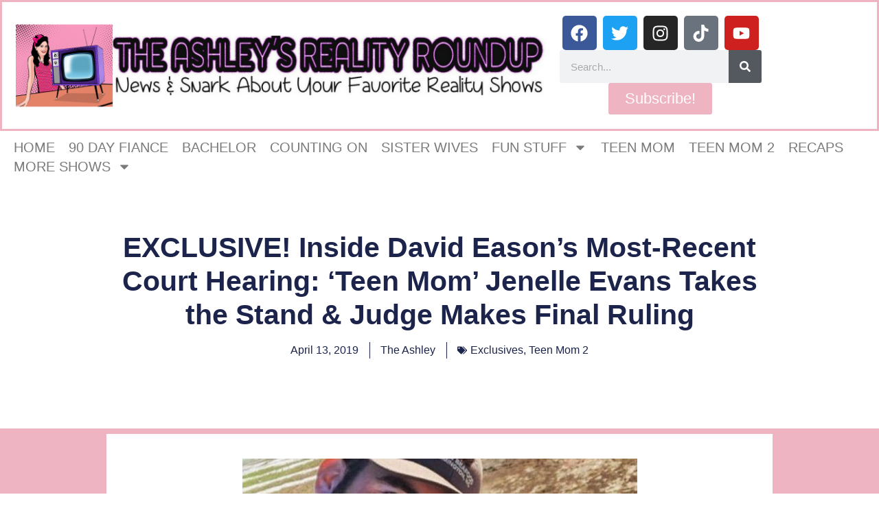

--- FILE ---
content_type: text/html; charset=UTF-8
request_url: https://www.theashleysrealityroundup.com/2019/04/13/exclusive-inside-david-easons-most-recent-court-hearing-teen-mom-jenelle-evans-takes-the-stand-judge-makes-final-ruling/
body_size: 44027
content:
<!doctype html>
<html lang="en-US">
<head>
	<meta charset="UTF-8">
	<meta name="viewport" content="width=device-width, initial-scale=1">
	<link rel="profile" href="https://gmpg.org/xfn/11">
	<title>EXCLUSIVE! Inside David Eason&#8217;s Most-Recent Court Hearing: &#8216;Teen Mom&#8217; Jenelle Evans Takes the Stand &#038; Judge Makes Final Ruling &#8211; The Ashley&#039;s Reality Roundup</title>
<meta name='robots' content='max-image-preview:large' />
	<style>img:is([sizes="auto" i], [sizes^="auto," i]) { contain-intrinsic-size: 3000px 1500px }</style>
	<link rel='dns-prefetch' href='//www.theashleysrealityroundup.com' />
<link rel='dns-prefetch' href='//scripts.mediavine.com' />
<link rel='dns-prefetch' href='//secure.gravatar.com' />
<link rel='dns-prefetch' href='//stats.wp.com' />
<link rel='dns-prefetch' href='//v0.wordpress.com' />
<link rel="alternate" type="application/rss+xml" title="The Ashley&#039;s Reality Roundup &raquo; Feed" href="https://www.theashleysrealityroundup.com/feed/" />
<link rel="alternate" type="application/rss+xml" title="The Ashley&#039;s Reality Roundup &raquo; Comments Feed" href="https://www.theashleysrealityroundup.com/comments/feed/" />
<link rel="alternate" type="application/rss+xml" title="The Ashley&#039;s Reality Roundup &raquo; EXCLUSIVE! Inside David Eason&#8217;s Most-Recent Court Hearing: &#8216;Teen Mom&#8217; Jenelle Evans Takes the Stand &#038; Judge Makes Final Ruling Comments Feed" href="https://www.theashleysrealityroundup.com/2019/04/13/exclusive-inside-david-easons-most-recent-court-hearing-teen-mom-jenelle-evans-takes-the-stand-judge-makes-final-ruling/feed/" />
		<!-- This site uses the Google Analytics by ExactMetrics plugin v8.11.1 - Using Analytics tracking - https://www.exactmetrics.com/ -->
							<script src="//www.googletagmanager.com/gtag/js?id=G-KZ66CMJ1KE"  data-cfasync="false" data-wpfc-render="false" async></script>
			<script data-cfasync="false" data-wpfc-render="false">
				var em_version = '8.11.1';
				var em_track_user = true;
				var em_no_track_reason = '';
								var ExactMetricsDefaultLocations = {"page_location":"https:\/\/www.theashleysrealityroundup.com\/2019\/04\/13\/exclusive-inside-david-easons-most-recent-court-hearing-teen-mom-jenelle-evans-takes-the-stand-judge-makes-final-ruling\/"};
								if ( typeof ExactMetricsPrivacyGuardFilter === 'function' ) {
					var ExactMetricsLocations = (typeof ExactMetricsExcludeQuery === 'object') ? ExactMetricsPrivacyGuardFilter( ExactMetricsExcludeQuery ) : ExactMetricsPrivacyGuardFilter( ExactMetricsDefaultLocations );
				} else {
					var ExactMetricsLocations = (typeof ExactMetricsExcludeQuery === 'object') ? ExactMetricsExcludeQuery : ExactMetricsDefaultLocations;
				}

								var disableStrs = [
										'ga-disable-G-KZ66CMJ1KE',
									];

				/* Function to detect opted out users */
				function __gtagTrackerIsOptedOut() {
					for (var index = 0; index < disableStrs.length; index++) {
						if (document.cookie.indexOf(disableStrs[index] + '=true') > -1) {
							return true;
						}
					}

					return false;
				}

				/* Disable tracking if the opt-out cookie exists. */
				if (__gtagTrackerIsOptedOut()) {
					for (var index = 0; index < disableStrs.length; index++) {
						window[disableStrs[index]] = true;
					}
				}

				/* Opt-out function */
				function __gtagTrackerOptout() {
					for (var index = 0; index < disableStrs.length; index++) {
						document.cookie = disableStrs[index] + '=true; expires=Thu, 31 Dec 2099 23:59:59 UTC; path=/';
						window[disableStrs[index]] = true;
					}
				}

				if ('undefined' === typeof gaOptout) {
					function gaOptout() {
						__gtagTrackerOptout();
					}
				}
								window.dataLayer = window.dataLayer || [];

				window.ExactMetricsDualTracker = {
					helpers: {},
					trackers: {},
				};
				if (em_track_user) {
					function __gtagDataLayer() {
						dataLayer.push(arguments);
					}

					function __gtagTracker(type, name, parameters) {
						if (!parameters) {
							parameters = {};
						}

						if (parameters.send_to) {
							__gtagDataLayer.apply(null, arguments);
							return;
						}

						if (type === 'event') {
														parameters.send_to = exactmetrics_frontend.v4_id;
							var hookName = name;
							if (typeof parameters['event_category'] !== 'undefined') {
								hookName = parameters['event_category'] + ':' + name;
							}

							if (typeof ExactMetricsDualTracker.trackers[hookName] !== 'undefined') {
								ExactMetricsDualTracker.trackers[hookName](parameters);
							} else {
								__gtagDataLayer('event', name, parameters);
							}
							
						} else {
							__gtagDataLayer.apply(null, arguments);
						}
					}

					__gtagTracker('js', new Date());
					__gtagTracker('set', {
						'developer_id.dNDMyYj': true,
											});
					if ( ExactMetricsLocations.page_location ) {
						__gtagTracker('set', ExactMetricsLocations);
					}
										__gtagTracker('config', 'G-KZ66CMJ1KE', {"forceSSL":"true"} );
										window.gtag = __gtagTracker;										(function () {
						/* https://developers.google.com/analytics/devguides/collection/analyticsjs/ */
						/* ga and __gaTracker compatibility shim. */
						var noopfn = function () {
							return null;
						};
						var newtracker = function () {
							return new Tracker();
						};
						var Tracker = function () {
							return null;
						};
						var p = Tracker.prototype;
						p.get = noopfn;
						p.set = noopfn;
						p.send = function () {
							var args = Array.prototype.slice.call(arguments);
							args.unshift('send');
							__gaTracker.apply(null, args);
						};
						var __gaTracker = function () {
							var len = arguments.length;
							if (len === 0) {
								return;
							}
							var f = arguments[len - 1];
							if (typeof f !== 'object' || f === null || typeof f.hitCallback !== 'function') {
								if ('send' === arguments[0]) {
									var hitConverted, hitObject = false, action;
									if ('event' === arguments[1]) {
										if ('undefined' !== typeof arguments[3]) {
											hitObject = {
												'eventAction': arguments[3],
												'eventCategory': arguments[2],
												'eventLabel': arguments[4],
												'value': arguments[5] ? arguments[5] : 1,
											}
										}
									}
									if ('pageview' === arguments[1]) {
										if ('undefined' !== typeof arguments[2]) {
											hitObject = {
												'eventAction': 'page_view',
												'page_path': arguments[2],
											}
										}
									}
									if (typeof arguments[2] === 'object') {
										hitObject = arguments[2];
									}
									if (typeof arguments[5] === 'object') {
										Object.assign(hitObject, arguments[5]);
									}
									if ('undefined' !== typeof arguments[1].hitType) {
										hitObject = arguments[1];
										if ('pageview' === hitObject.hitType) {
											hitObject.eventAction = 'page_view';
										}
									}
									if (hitObject) {
										action = 'timing' === arguments[1].hitType ? 'timing_complete' : hitObject.eventAction;
										hitConverted = mapArgs(hitObject);
										__gtagTracker('event', action, hitConverted);
									}
								}
								return;
							}

							function mapArgs(args) {
								var arg, hit = {};
								var gaMap = {
									'eventCategory': 'event_category',
									'eventAction': 'event_action',
									'eventLabel': 'event_label',
									'eventValue': 'event_value',
									'nonInteraction': 'non_interaction',
									'timingCategory': 'event_category',
									'timingVar': 'name',
									'timingValue': 'value',
									'timingLabel': 'event_label',
									'page': 'page_path',
									'location': 'page_location',
									'title': 'page_title',
									'referrer' : 'page_referrer',
								};
								for (arg in args) {
																		if (!(!args.hasOwnProperty(arg) || !gaMap.hasOwnProperty(arg))) {
										hit[gaMap[arg]] = args[arg];
									} else {
										hit[arg] = args[arg];
									}
								}
								return hit;
							}

							try {
								f.hitCallback();
							} catch (ex) {
							}
						};
						__gaTracker.create = newtracker;
						__gaTracker.getByName = newtracker;
						__gaTracker.getAll = function () {
							return [];
						};
						__gaTracker.remove = noopfn;
						__gaTracker.loaded = true;
						window['__gaTracker'] = __gaTracker;
					})();
									} else {
										console.log("");
					(function () {
						function __gtagTracker() {
							return null;
						}

						window['__gtagTracker'] = __gtagTracker;
						window['gtag'] = __gtagTracker;
					})();
									}
			</script>
							<!-- / Google Analytics by ExactMetrics -->
		<script>
window._wpemojiSettings = {"baseUrl":"https:\/\/s.w.org\/images\/core\/emoji\/16.0.1\/72x72\/","ext":".png","svgUrl":"https:\/\/s.w.org\/images\/core\/emoji\/16.0.1\/svg\/","svgExt":".svg","source":{"concatemoji":"https:\/\/s17077.pcdn.co\/wp-includes\/js\/wp-emoji-release.min.js?ver=41829071ef5bb00a7ad4138cfa6f3d87"}};
/*! This file is auto-generated */
!function(s,n){var o,i,e;function c(e){try{var t={supportTests:e,timestamp:(new Date).valueOf()};sessionStorage.setItem(o,JSON.stringify(t))}catch(e){}}function p(e,t,n){e.clearRect(0,0,e.canvas.width,e.canvas.height),e.fillText(t,0,0);var t=new Uint32Array(e.getImageData(0,0,e.canvas.width,e.canvas.height).data),a=(e.clearRect(0,0,e.canvas.width,e.canvas.height),e.fillText(n,0,0),new Uint32Array(e.getImageData(0,0,e.canvas.width,e.canvas.height).data));return t.every(function(e,t){return e===a[t]})}function u(e,t){e.clearRect(0,0,e.canvas.width,e.canvas.height),e.fillText(t,0,0);for(var n=e.getImageData(16,16,1,1),a=0;a<n.data.length;a++)if(0!==n.data[a])return!1;return!0}function f(e,t,n,a){switch(t){case"flag":return n(e,"\ud83c\udff3\ufe0f\u200d\u26a7\ufe0f","\ud83c\udff3\ufe0f\u200b\u26a7\ufe0f")?!1:!n(e,"\ud83c\udde8\ud83c\uddf6","\ud83c\udde8\u200b\ud83c\uddf6")&&!n(e,"\ud83c\udff4\udb40\udc67\udb40\udc62\udb40\udc65\udb40\udc6e\udb40\udc67\udb40\udc7f","\ud83c\udff4\u200b\udb40\udc67\u200b\udb40\udc62\u200b\udb40\udc65\u200b\udb40\udc6e\u200b\udb40\udc67\u200b\udb40\udc7f");case"emoji":return!a(e,"\ud83e\udedf")}return!1}function g(e,t,n,a){var r="undefined"!=typeof WorkerGlobalScope&&self instanceof WorkerGlobalScope?new OffscreenCanvas(300,150):s.createElement("canvas"),o=r.getContext("2d",{willReadFrequently:!0}),i=(o.textBaseline="top",o.font="600 32px Arial",{});return e.forEach(function(e){i[e]=t(o,e,n,a)}),i}function t(e){var t=s.createElement("script");t.src=e,t.defer=!0,s.head.appendChild(t)}"undefined"!=typeof Promise&&(o="wpEmojiSettingsSupports",i=["flag","emoji"],n.supports={everything:!0,everythingExceptFlag:!0},e=new Promise(function(e){s.addEventListener("DOMContentLoaded",e,{once:!0})}),new Promise(function(t){var n=function(){try{var e=JSON.parse(sessionStorage.getItem(o));if("object"==typeof e&&"number"==typeof e.timestamp&&(new Date).valueOf()<e.timestamp+604800&&"object"==typeof e.supportTests)return e.supportTests}catch(e){}return null}();if(!n){if("undefined"!=typeof Worker&&"undefined"!=typeof OffscreenCanvas&&"undefined"!=typeof URL&&URL.createObjectURL&&"undefined"!=typeof Blob)try{var e="postMessage("+g.toString()+"("+[JSON.stringify(i),f.toString(),p.toString(),u.toString()].join(",")+"));",a=new Blob([e],{type:"text/javascript"}),r=new Worker(URL.createObjectURL(a),{name:"wpTestEmojiSupports"});return void(r.onmessage=function(e){c(n=e.data),r.terminate(),t(n)})}catch(e){}c(n=g(i,f,p,u))}t(n)}).then(function(e){for(var t in e)n.supports[t]=e[t],n.supports.everything=n.supports.everything&&n.supports[t],"flag"!==t&&(n.supports.everythingExceptFlag=n.supports.everythingExceptFlag&&n.supports[t]);n.supports.everythingExceptFlag=n.supports.everythingExceptFlag&&!n.supports.flag,n.DOMReady=!1,n.readyCallback=function(){n.DOMReady=!0}}).then(function(){return e}).then(function(){var e;n.supports.everything||(n.readyCallback(),(e=n.source||{}).concatemoji?t(e.concatemoji):e.wpemoji&&e.twemoji&&(t(e.twemoji),t(e.wpemoji)))}))}((window,document),window._wpemojiSettings);
</script>
<link rel='stylesheet' id='jetpack_related-posts-css' href='https://s17077.pcdn.co/wp-content/plugins/jetpack/modules/related-posts/related-posts.css?ver=20240116' media='all' />
<style id='wp-emoji-styles-inline-css'>

	img.wp-smiley, img.emoji {
		display: inline !important;
		border: none !important;
		box-shadow: none !important;
		height: 1em !important;
		width: 1em !important;
		margin: 0 0.07em !important;
		vertical-align: -0.1em !important;
		background: none !important;
		padding: 0 !important;
	}
</style>
<link rel='stylesheet' id='wp-block-library-css' href='https://s17077.pcdn.co/wp-includes/css/dist/block-library/style.min.css?ver=41829071ef5bb00a7ad4138cfa6f3d87' media='all' />
<style id='classic-theme-styles-inline-css'>
/*! This file is auto-generated */
.wp-block-button__link{color:#fff;background-color:#32373c;border-radius:9999px;box-shadow:none;text-decoration:none;padding:calc(.667em + 2px) calc(1.333em + 2px);font-size:1.125em}.wp-block-file__button{background:#32373c;color:#fff;text-decoration:none}
</style>
<link rel='stylesheet' id='mediaelement-css' href='https://s17077.pcdn.co/wp-includes/js/mediaelement/mediaelementplayer-legacy.min.css?ver=4.2.17' media='all' />
<link rel='stylesheet' id='wp-mediaelement-css' href='https://s17077.pcdn.co/wp-includes/js/mediaelement/wp-mediaelement.min.css?ver=41829071ef5bb00a7ad4138cfa6f3d87' media='all' />
<style id='jetpack-sharing-buttons-style-inline-css'>
.jetpack-sharing-buttons__services-list{display:flex;flex-direction:row;flex-wrap:wrap;gap:0;list-style-type:none;margin:5px;padding:0}.jetpack-sharing-buttons__services-list.has-small-icon-size{font-size:12px}.jetpack-sharing-buttons__services-list.has-normal-icon-size{font-size:16px}.jetpack-sharing-buttons__services-list.has-large-icon-size{font-size:24px}.jetpack-sharing-buttons__services-list.has-huge-icon-size{font-size:36px}@media print{.jetpack-sharing-buttons__services-list{display:none!important}}.editor-styles-wrapper .wp-block-jetpack-sharing-buttons{gap:0;padding-inline-start:0}ul.jetpack-sharing-buttons__services-list.has-background{padding:1.25em 2.375em}
</style>
<style id='global-styles-inline-css'>
:root{--wp--preset--aspect-ratio--square: 1;--wp--preset--aspect-ratio--4-3: 4/3;--wp--preset--aspect-ratio--3-4: 3/4;--wp--preset--aspect-ratio--3-2: 3/2;--wp--preset--aspect-ratio--2-3: 2/3;--wp--preset--aspect-ratio--16-9: 16/9;--wp--preset--aspect-ratio--9-16: 9/16;--wp--preset--color--black: #000000;--wp--preset--color--cyan-bluish-gray: #abb8c3;--wp--preset--color--white: #ffffff;--wp--preset--color--pale-pink: #f78da7;--wp--preset--color--vivid-red: #cf2e2e;--wp--preset--color--luminous-vivid-orange: #ff6900;--wp--preset--color--luminous-vivid-amber: #fcb900;--wp--preset--color--light-green-cyan: #7bdcb5;--wp--preset--color--vivid-green-cyan: #00d084;--wp--preset--color--pale-cyan-blue: #8ed1fc;--wp--preset--color--vivid-cyan-blue: #0693e3;--wp--preset--color--vivid-purple: #9b51e0;--wp--preset--gradient--vivid-cyan-blue-to-vivid-purple: linear-gradient(135deg,rgba(6,147,227,1) 0%,rgb(155,81,224) 100%);--wp--preset--gradient--light-green-cyan-to-vivid-green-cyan: linear-gradient(135deg,rgb(122,220,180) 0%,rgb(0,208,130) 100%);--wp--preset--gradient--luminous-vivid-amber-to-luminous-vivid-orange: linear-gradient(135deg,rgba(252,185,0,1) 0%,rgba(255,105,0,1) 100%);--wp--preset--gradient--luminous-vivid-orange-to-vivid-red: linear-gradient(135deg,rgba(255,105,0,1) 0%,rgb(207,46,46) 100%);--wp--preset--gradient--very-light-gray-to-cyan-bluish-gray: linear-gradient(135deg,rgb(238,238,238) 0%,rgb(169,184,195) 100%);--wp--preset--gradient--cool-to-warm-spectrum: linear-gradient(135deg,rgb(74,234,220) 0%,rgb(151,120,209) 20%,rgb(207,42,186) 40%,rgb(238,44,130) 60%,rgb(251,105,98) 80%,rgb(254,248,76) 100%);--wp--preset--gradient--blush-light-purple: linear-gradient(135deg,rgb(255,206,236) 0%,rgb(152,150,240) 100%);--wp--preset--gradient--blush-bordeaux: linear-gradient(135deg,rgb(254,205,165) 0%,rgb(254,45,45) 50%,rgb(107,0,62) 100%);--wp--preset--gradient--luminous-dusk: linear-gradient(135deg,rgb(255,203,112) 0%,rgb(199,81,192) 50%,rgb(65,88,208) 100%);--wp--preset--gradient--pale-ocean: linear-gradient(135deg,rgb(255,245,203) 0%,rgb(182,227,212) 50%,rgb(51,167,181) 100%);--wp--preset--gradient--electric-grass: linear-gradient(135deg,rgb(202,248,128) 0%,rgb(113,206,126) 100%);--wp--preset--gradient--midnight: linear-gradient(135deg,rgb(2,3,129) 0%,rgb(40,116,252) 100%);--wp--preset--font-size--small: 13px;--wp--preset--font-size--medium: 20px;--wp--preset--font-size--large: 36px;--wp--preset--font-size--x-large: 42px;--wp--preset--spacing--20: 0.44rem;--wp--preset--spacing--30: 0.67rem;--wp--preset--spacing--40: 1rem;--wp--preset--spacing--50: 1.5rem;--wp--preset--spacing--60: 2.25rem;--wp--preset--spacing--70: 3.38rem;--wp--preset--spacing--80: 5.06rem;--wp--preset--shadow--natural: 6px 6px 9px rgba(0, 0, 0, 0.2);--wp--preset--shadow--deep: 12px 12px 50px rgba(0, 0, 0, 0.4);--wp--preset--shadow--sharp: 6px 6px 0px rgba(0, 0, 0, 0.2);--wp--preset--shadow--outlined: 6px 6px 0px -3px rgba(255, 255, 255, 1), 6px 6px rgba(0, 0, 0, 1);--wp--preset--shadow--crisp: 6px 6px 0px rgba(0, 0, 0, 1);}:where(.is-layout-flex){gap: 0.5em;}:where(.is-layout-grid){gap: 0.5em;}body .is-layout-flex{display: flex;}.is-layout-flex{flex-wrap: wrap;align-items: center;}.is-layout-flex > :is(*, div){margin: 0;}body .is-layout-grid{display: grid;}.is-layout-grid > :is(*, div){margin: 0;}:where(.wp-block-columns.is-layout-flex){gap: 2em;}:where(.wp-block-columns.is-layout-grid){gap: 2em;}:where(.wp-block-post-template.is-layout-flex){gap: 1.25em;}:where(.wp-block-post-template.is-layout-grid){gap: 1.25em;}.has-black-color{color: var(--wp--preset--color--black) !important;}.has-cyan-bluish-gray-color{color: var(--wp--preset--color--cyan-bluish-gray) !important;}.has-white-color{color: var(--wp--preset--color--white) !important;}.has-pale-pink-color{color: var(--wp--preset--color--pale-pink) !important;}.has-vivid-red-color{color: var(--wp--preset--color--vivid-red) !important;}.has-luminous-vivid-orange-color{color: var(--wp--preset--color--luminous-vivid-orange) !important;}.has-luminous-vivid-amber-color{color: var(--wp--preset--color--luminous-vivid-amber) !important;}.has-light-green-cyan-color{color: var(--wp--preset--color--light-green-cyan) !important;}.has-vivid-green-cyan-color{color: var(--wp--preset--color--vivid-green-cyan) !important;}.has-pale-cyan-blue-color{color: var(--wp--preset--color--pale-cyan-blue) !important;}.has-vivid-cyan-blue-color{color: var(--wp--preset--color--vivid-cyan-blue) !important;}.has-vivid-purple-color{color: var(--wp--preset--color--vivid-purple) !important;}.has-black-background-color{background-color: var(--wp--preset--color--black) !important;}.has-cyan-bluish-gray-background-color{background-color: var(--wp--preset--color--cyan-bluish-gray) !important;}.has-white-background-color{background-color: var(--wp--preset--color--white) !important;}.has-pale-pink-background-color{background-color: var(--wp--preset--color--pale-pink) !important;}.has-vivid-red-background-color{background-color: var(--wp--preset--color--vivid-red) !important;}.has-luminous-vivid-orange-background-color{background-color: var(--wp--preset--color--luminous-vivid-orange) !important;}.has-luminous-vivid-amber-background-color{background-color: var(--wp--preset--color--luminous-vivid-amber) !important;}.has-light-green-cyan-background-color{background-color: var(--wp--preset--color--light-green-cyan) !important;}.has-vivid-green-cyan-background-color{background-color: var(--wp--preset--color--vivid-green-cyan) !important;}.has-pale-cyan-blue-background-color{background-color: var(--wp--preset--color--pale-cyan-blue) !important;}.has-vivid-cyan-blue-background-color{background-color: var(--wp--preset--color--vivid-cyan-blue) !important;}.has-vivid-purple-background-color{background-color: var(--wp--preset--color--vivid-purple) !important;}.has-black-border-color{border-color: var(--wp--preset--color--black) !important;}.has-cyan-bluish-gray-border-color{border-color: var(--wp--preset--color--cyan-bluish-gray) !important;}.has-white-border-color{border-color: var(--wp--preset--color--white) !important;}.has-pale-pink-border-color{border-color: var(--wp--preset--color--pale-pink) !important;}.has-vivid-red-border-color{border-color: var(--wp--preset--color--vivid-red) !important;}.has-luminous-vivid-orange-border-color{border-color: var(--wp--preset--color--luminous-vivid-orange) !important;}.has-luminous-vivid-amber-border-color{border-color: var(--wp--preset--color--luminous-vivid-amber) !important;}.has-light-green-cyan-border-color{border-color: var(--wp--preset--color--light-green-cyan) !important;}.has-vivid-green-cyan-border-color{border-color: var(--wp--preset--color--vivid-green-cyan) !important;}.has-pale-cyan-blue-border-color{border-color: var(--wp--preset--color--pale-cyan-blue) !important;}.has-vivid-cyan-blue-border-color{border-color: var(--wp--preset--color--vivid-cyan-blue) !important;}.has-vivid-purple-border-color{border-color: var(--wp--preset--color--vivid-purple) !important;}.has-vivid-cyan-blue-to-vivid-purple-gradient-background{background: var(--wp--preset--gradient--vivid-cyan-blue-to-vivid-purple) !important;}.has-light-green-cyan-to-vivid-green-cyan-gradient-background{background: var(--wp--preset--gradient--light-green-cyan-to-vivid-green-cyan) !important;}.has-luminous-vivid-amber-to-luminous-vivid-orange-gradient-background{background: var(--wp--preset--gradient--luminous-vivid-amber-to-luminous-vivid-orange) !important;}.has-luminous-vivid-orange-to-vivid-red-gradient-background{background: var(--wp--preset--gradient--luminous-vivid-orange-to-vivid-red) !important;}.has-very-light-gray-to-cyan-bluish-gray-gradient-background{background: var(--wp--preset--gradient--very-light-gray-to-cyan-bluish-gray) !important;}.has-cool-to-warm-spectrum-gradient-background{background: var(--wp--preset--gradient--cool-to-warm-spectrum) !important;}.has-blush-light-purple-gradient-background{background: var(--wp--preset--gradient--blush-light-purple) !important;}.has-blush-bordeaux-gradient-background{background: var(--wp--preset--gradient--blush-bordeaux) !important;}.has-luminous-dusk-gradient-background{background: var(--wp--preset--gradient--luminous-dusk) !important;}.has-pale-ocean-gradient-background{background: var(--wp--preset--gradient--pale-ocean) !important;}.has-electric-grass-gradient-background{background: var(--wp--preset--gradient--electric-grass) !important;}.has-midnight-gradient-background{background: var(--wp--preset--gradient--midnight) !important;}.has-small-font-size{font-size: var(--wp--preset--font-size--small) !important;}.has-medium-font-size{font-size: var(--wp--preset--font-size--medium) !important;}.has-large-font-size{font-size: var(--wp--preset--font-size--large) !important;}.has-x-large-font-size{font-size: var(--wp--preset--font-size--x-large) !important;}
:where(.wp-block-post-template.is-layout-flex){gap: 1.25em;}:where(.wp-block-post-template.is-layout-grid){gap: 1.25em;}
:where(.wp-block-columns.is-layout-flex){gap: 2em;}:where(.wp-block-columns.is-layout-grid){gap: 2em;}
:root :where(.wp-block-pullquote){font-size: 1.5em;line-height: 1.6;}
</style>
<link rel='stylesheet' id='fancybox-for-wp-css' href='https://s17077.pcdn.co/wp-content/plugins/fancybox-for-wordpress/assets/css/fancybox.css?ver=1.3.4' media='all' />
<link rel='stylesheet' id='sbttb-fonts-css' href='https://s17077.pcdn.co/wp-content/plugins/smooth-back-to-top-button/assets/css/sbttb-fonts.css?ver=1.2' media='all' />
<link rel='stylesheet' id='sbttb-style-css' href='https://s17077.pcdn.co/wp-content/plugins/smooth-back-to-top-button/assets/css/smooth-back-to-top-button.css?ver=1.2' media='all' />
<link rel='stylesheet' id='hello-elementor-css' href='https://s17077.pcdn.co/wp-content/themes/hello-elementor/style.min.css?ver=3.0.1' media='all' />
<link rel='stylesheet' id='hello-elementor-theme-style-css' href='https://s17077.pcdn.co/wp-content/themes/hello-elementor/theme.min.css?ver=3.0.1' media='all' />
<link rel='stylesheet' id='hello-elementor-header-footer-css' href='https://s17077.pcdn.co/wp-content/themes/hello-elementor/header-footer.min.css?ver=3.0.1' media='all' />
<link rel='stylesheet' id='elementor-frontend-css' href='https://s17077.pcdn.co/wp-content/plugins/elementor/assets/css/frontend.min.css?ver=3.32.5' media='all' />
<style id='elementor-frontend-inline-css'>
.elementor-kit-67251{--e-global-color-primary:#6EC1E4;--e-global-color-secondary:#54595F;--e-global-color-text:#7A7A7A;--e-global-color-accent:#61CE70;--e-global-typography-primary-font-family:"Roboto";--e-global-typography-primary-font-weight:600;--e-global-typography-secondary-font-family:"Roboto Slab";--e-global-typography-secondary-font-weight:400;--e-global-typography-text-font-family:"Roboto";--e-global-typography-text-font-weight:400;--e-global-typography-accent-font-family:"Roboto";--e-global-typography-accent-font-weight:500;}.elementor-kit-67251 e-page-transition{background-color:#FFBC7D;}.elementor-section.elementor-section-boxed > .elementor-container{max-width:1140px;}.e-con{--container-max-width:1140px;}.elementor-widget:not(:last-child){margin-block-end:20px;}.elementor-element{--widgets-spacing:20px 20px;--widgets-spacing-row:20px;--widgets-spacing-column:20px;}{}h1.entry-title{display:var(--page-title-display);}.site-header{padding-inline-end:0px;padding-inline-start:0px;}@media(max-width:1024px){.elementor-section.elementor-section-boxed > .elementor-container{max-width:1024px;}.e-con{--container-max-width:1024px;}}@media(max-width:767px){.elementor-section.elementor-section-boxed > .elementor-container{max-width:767px;}.e-con{--container-max-width:767px;}}
.elementor-67273 .elementor-element.elementor-element-c20f0a1{--display:flex;--flex-direction:row;--container-widget-width:initial;--container-widget-height:100%;--container-widget-flex-grow:1;--container-widget-align-self:stretch;--flex-wrap-mobile:wrap;--gap:0px 0px;--row-gap:0px;--column-gap:0px;border-style:solid;--border-style:solid;border-color:#EEB4C1;--border-color:#EEB4C1;}.elementor-67273 .elementor-element.elementor-element-36fb941{--display:flex;--flex-direction:column;--container-widget-width:100%;--container-widget-height:initial;--container-widget-flex-grow:0;--container-widget-align-self:initial;--flex-wrap-mobile:wrap;}.elementor-67273 .elementor-element.elementor-element-36fb941.e-con{--flex-grow:0;--flex-shrink:0;}.elementor-widget-theme-site-logo .widget-image-caption{color:var( --e-global-color-text );font-family:var( --e-global-typography-text-font-family ), Sans-serif;font-weight:var( --e-global-typography-text-font-weight );}.elementor-67273 .elementor-element.elementor-element-f712007{--display:flex;--flex-direction:column;--container-widget-width:100%;--container-widget-height:initial;--container-widget-flex-grow:0;--container-widget-align-self:initial;--flex-wrap-mobile:wrap;}.elementor-67273 .elementor-element.elementor-element-7b7847b{--grid-template-columns:repeat(0, auto);--grid-column-gap:5px;--grid-row-gap:0px;}.elementor-67273 .elementor-element.elementor-element-7b7847b .elementor-widget-container{text-align:center;}.elementor-widget-search-form input[type="search"].elementor-search-form__input{font-family:var( --e-global-typography-text-font-family ), Sans-serif;font-weight:var( --e-global-typography-text-font-weight );}.elementor-widget-search-form .elementor-search-form__input,
					.elementor-widget-search-form .elementor-search-form__icon,
					.elementor-widget-search-form .elementor-lightbox .dialog-lightbox-close-button,
					.elementor-widget-search-form .elementor-lightbox .dialog-lightbox-close-button:hover,
					.elementor-widget-search-form.elementor-search-form--skin-full_screen input[type="search"].elementor-search-form__input{color:var( --e-global-color-text );fill:var( --e-global-color-text );}.elementor-widget-search-form .elementor-search-form__submit{font-family:var( --e-global-typography-text-font-family ), Sans-serif;font-weight:var( --e-global-typography-text-font-weight );background-color:var( --e-global-color-secondary );}.elementor-67273 .elementor-element.elementor-element-fdff4c3 .elementor-search-form__container{min-height:48px;}.elementor-67273 .elementor-element.elementor-element-fdff4c3 .elementor-search-form__submit{min-width:48px;}body:not(.rtl) .elementor-67273 .elementor-element.elementor-element-fdff4c3 .elementor-search-form__icon{padding-left:calc(48px / 3);}body.rtl .elementor-67273 .elementor-element.elementor-element-fdff4c3 .elementor-search-form__icon{padding-right:calc(48px / 3);}.elementor-67273 .elementor-element.elementor-element-fdff4c3 .elementor-search-form__input, .elementor-67273 .elementor-element.elementor-element-fdff4c3.elementor-search-form--button-type-text .elementor-search-form__submit{padding-left:calc(48px / 3);padding-right:calc(48px / 3);}.elementor-67273 .elementor-element.elementor-element-fdff4c3:not(.elementor-search-form--skin-full_screen) .elementor-search-form__container{border-radius:3px;}.elementor-67273 .elementor-element.elementor-element-fdff4c3.elementor-search-form--skin-full_screen input[type="search"].elementor-search-form__input{border-radius:3px;}.elementor-widget-button .elementor-button{background-color:var( --e-global-color-accent );font-family:var( --e-global-typography-accent-font-family ), Sans-serif;font-weight:var( --e-global-typography-accent-font-weight );}.elementor-67273 .elementor-element.elementor-element-8d622b1 .elementor-button{background-color:#EEB4C1;font-family:"Roboto", Sans-serif;font-size:22px;font-weight:500;}.elementor-67273 .elementor-element.elementor-element-81f61de{--display:flex;}.elementor-widget-text-editor{font-family:var( --e-global-typography-text-font-family ), Sans-serif;font-weight:var( --e-global-typography-text-font-weight );color:var( --e-global-color-text );}.elementor-widget-text-editor.elementor-drop-cap-view-stacked .elementor-drop-cap{background-color:var( --e-global-color-primary );}.elementor-widget-text-editor.elementor-drop-cap-view-framed .elementor-drop-cap, .elementor-widget-text-editor.elementor-drop-cap-view-default .elementor-drop-cap{color:var( --e-global-color-primary );border-color:var( --e-global-color-primary );}.elementor-67273 .elementor-element.elementor-element-d56c575{font-family:"Prosto One", Sans-serif;font-weight:400;color:#0F0E0E;}.elementor-widget-nav-menu .elementor-nav-menu .elementor-item{font-family:var( --e-global-typography-primary-font-family ), Sans-serif;font-weight:var( --e-global-typography-primary-font-weight );}.elementor-widget-nav-menu .elementor-nav-menu--main .elementor-item{color:var( --e-global-color-text );fill:var( --e-global-color-text );}.elementor-widget-nav-menu .elementor-nav-menu--main .elementor-item:hover,
					.elementor-widget-nav-menu .elementor-nav-menu--main .elementor-item.elementor-item-active,
					.elementor-widget-nav-menu .elementor-nav-menu--main .elementor-item.highlighted,
					.elementor-widget-nav-menu .elementor-nav-menu--main .elementor-item:focus{color:var( --e-global-color-accent );fill:var( --e-global-color-accent );}.elementor-widget-nav-menu .elementor-nav-menu--main:not(.e--pointer-framed) .elementor-item:before,
					.elementor-widget-nav-menu .elementor-nav-menu--main:not(.e--pointer-framed) .elementor-item:after{background-color:var( --e-global-color-accent );}.elementor-widget-nav-menu .e--pointer-framed .elementor-item:before,
					.elementor-widget-nav-menu .e--pointer-framed .elementor-item:after{border-color:var( --e-global-color-accent );}.elementor-widget-nav-menu{--e-nav-menu-divider-color:var( --e-global-color-text );}.elementor-widget-nav-menu .elementor-nav-menu--dropdown .elementor-item, .elementor-widget-nav-menu .elementor-nav-menu--dropdown  .elementor-sub-item{font-family:var( --e-global-typography-accent-font-family ), Sans-serif;font-weight:var( --e-global-typography-accent-font-weight );}.elementor-67273 .elementor-element.elementor-element-b194844{width:100%;max-width:100%;}.elementor-67273 .elementor-element.elementor-element-b194844.elementor-element{--align-self:center;}.elementor-67273 .elementor-element.elementor-element-b194844 .elementor-menu-toggle{margin:0 auto;background-color:#111010;}.elementor-67273 .elementor-element.elementor-element-b194844 .elementor-nav-menu .elementor-item{font-family:"Georgia", Sans-serif;font-size:20px;font-weight:500;text-transform:uppercase;}.elementor-67273 .elementor-element.elementor-element-b194844 .elementor-nav-menu--main .elementor-item{padding-left:10px;padding-right:10px;padding-top:4px;padding-bottom:4px;}.elementor-67273 .elementor-element.elementor-element-b194844 .elementor-nav-menu--dropdown a, .elementor-67273 .elementor-element.elementor-element-b194844 .elementor-menu-toggle{color:#080000;fill:#080000;}.elementor-67273 .elementor-element.elementor-element-b194844 .elementor-nav-menu--dropdown{background-color:#EEB4C1;}.elementor-67273 .elementor-element.elementor-element-b194844 div.elementor-menu-toggle{color:#EEB4C1;}.elementor-67273 .elementor-element.elementor-element-b194844 div.elementor-menu-toggle svg{fill:#EEB4C1;}.elementor-theme-builder-content-area{height:400px;}.elementor-location-header:before, .elementor-location-footer:before{content:"";display:table;clear:both;}@media(min-width:768px){.elementor-67273 .elementor-element.elementor-element-36fb941{--width:63.172%;}.elementor-67273 .elementor-element.elementor-element-f712007{--width:25%;}.elementor-67273 .elementor-element.elementor-element-81f61de{--content-width:1600px;}}@media(max-width:767px){.elementor-67273 .elementor-element.elementor-element-c20f0a1{border-width:9px 9px 9px 9px;--border-top-width:9px;--border-right-width:9px;--border-bottom-width:9px;--border-left-width:9px;--border-radius:0px 0px 0px 0px;}.elementor-67273 .elementor-element.elementor-element-7b7847b{--icon-size:16px;}.elementor-67273 .elementor-element.elementor-element-fdff4c3{width:var( --container-widget-width, 207px );max-width:207px;--container-widget-width:207px;--container-widget-flex-grow:0;}.elementor-67273 .elementor-element.elementor-element-fdff4c3.elementor-element{--align-self:center;}.elementor-67273 .elementor-element.elementor-element-fdff4c3 .elementor-search-form__submit{--e-search-form-submit-icon-size:19px;min-width:calc( 1 * 48px );}.elementor-67273 .elementor-element.elementor-element-8d622b1{width:var( --container-widget-width, 212px );max-width:212px;--container-widget-width:212px;--container-widget-flex-grow:0;}.elementor-67273 .elementor-element.elementor-element-8d622b1.elementor-element{--align-self:center;}.elementor-67273 .elementor-element.elementor-element-d56c575 > .elementor-widget-container{padding:0px 0px 0px 0px;}.elementor-67273 .elementor-element.elementor-element-d56c575{text-align:center;}.elementor-67273 .elementor-element.elementor-element-b194844 > .elementor-widget-container{padding:0px 0px 0px 0px;}}
.elementor-67338 .elementor-element.elementor-element-5a8e9809{--display:flex;--flex-direction:row;--container-widget-width:calc( ( 1 - var( --container-widget-flex-grow ) ) * 100% );--container-widget-height:100%;--container-widget-flex-grow:1;--container-widget-align-self:stretch;--flex-wrap-mobile:wrap;--align-items:stretch;--gap:0px 0px;--row-gap:0px;--column-gap:0px;border-style:solid;--border-style:solid;border-width:2px 0px 0px 0px;--border-top-width:2px;--border-right-width:0px;--border-bottom-width:0px;--border-left-width:0px;border-color:#E23125;--border-color:#E23125;--padding-top:5%;--padding-bottom:0%;--padding-left:5%;--padding-right:5%;}.elementor-67338 .elementor-element.elementor-element-7bff3537{--display:flex;--flex-direction:column;--container-widget-width:100%;--container-widget-height:initial;--container-widget-flex-grow:0;--container-widget-align-self:initial;--flex-wrap-mobile:wrap;--padding-top:0%;--padding-bottom:0%;--padding-left:0%;--padding-right:5%;}.elementor-widget-image .widget-image-caption{color:var( --e-global-color-text );font-family:var( --e-global-typography-text-font-family ), Sans-serif;font-weight:var( --e-global-typography-text-font-weight );}.elementor-67338 .elementor-element.elementor-element-69d872c3{text-align:left;}.elementor-67338 .elementor-element.elementor-element-69d872c3 img{width:541px;max-width:97%;height:51px;object-fit:contain;object-position:center center;}.elementor-widget-text-editor{font-family:var( --e-global-typography-text-font-family ), Sans-serif;font-weight:var( --e-global-typography-text-font-weight );color:var( --e-global-color-text );}.elementor-widget-text-editor.elementor-drop-cap-view-stacked .elementor-drop-cap{background-color:var( --e-global-color-primary );}.elementor-widget-text-editor.elementor-drop-cap-view-framed .elementor-drop-cap, .elementor-widget-text-editor.elementor-drop-cap-view-default .elementor-drop-cap{color:var( --e-global-color-primary );border-color:var( --e-global-color-primary );}.elementor-67338 .elementor-element.elementor-element-6c1ea29 > .elementor-widget-container{margin:0px 0px -16px 0px;}.elementor-67338 .elementor-element.elementor-element-6c1ea29{font-family:"Inter", Sans-serif;font-size:16px;font-weight:400;text-transform:none;font-style:normal;text-decoration:none;line-height:1.5em;letter-spacing:-0.8px;word-spacing:0px;color:#E23125;}.elementor-67338 .elementor-element.elementor-element-4bd57e45{--display:flex;--flex-direction:column;--container-widget-width:100%;--container-widget-height:initial;--container-widget-flex-grow:0;--container-widget-align-self:initial;--flex-wrap-mobile:wrap;--padding-top:0px;--padding-bottom:0px;--padding-left:0px;--padding-right:0px;}.elementor-67338 .elementor-element.elementor-element-4bd57e45.e-con{--flex-grow:0;--flex-shrink:0;}.elementor-widget-heading .elementor-heading-title{font-family:var( --e-global-typography-primary-font-family ), Sans-serif;font-weight:var( --e-global-typography-primary-font-weight );color:var( --e-global-color-primary );}.elementor-67338 .elementor-element.elementor-element-279a6394 .elementor-heading-title{font-family:"Inter", Sans-serif;font-size:20px;font-weight:600;text-transform:capitalize;font-style:normal;text-decoration:none;line-height:24px;letter-spacing:0px;word-spacing:0px;color:#E23125;}.elementor-67338 .elementor-element.elementor-element-09f9cb5 > .elementor-widget-container{margin:0px 0px -16px 0px;}.elementor-67338 .elementor-element.elementor-element-09f9cb5{font-family:"Inter", Sans-serif;font-size:16px;font-weight:400;text-transform:none;font-style:normal;text-decoration:none;line-height:1.5em;letter-spacing:-0.8px;word-spacing:0px;color:#E23125;}.elementor-67338 .elementor-element.elementor-element-d67c101{--display:flex;--gap:15px 15px;--row-gap:15px;--column-gap:15px;--padding-top:0px;--padding-bottom:0px;--padding-left:0px;--padding-right:0px;}.elementor-67338 .elementor-element.elementor-element-4afc9dc8 .elementor-heading-title{font-family:"Inter", Sans-serif;font-size:28px;font-weight:600;text-transform:capitalize;font-style:normal;text-decoration:none;line-height:1.6em;letter-spacing:-0.7px;color:#E23125;}.elementor-67338 .elementor-element.elementor-element-e5f3588{column-gap:0px;font-family:"Inter", Sans-serif;font-size:16px;font-weight:400;text-transform:none;font-style:normal;text-decoration:none;line-height:1.5em;letter-spacing:-0.8px;word-spacing:0px;color:#E23125;}.elementor-widget-form .elementor-field-group > label, .elementor-widget-form .elementor-field-subgroup label{color:var( --e-global-color-text );}.elementor-widget-form .elementor-field-group > label{font-family:var( --e-global-typography-text-font-family ), Sans-serif;font-weight:var( --e-global-typography-text-font-weight );}.elementor-widget-form .elementor-field-type-html{color:var( --e-global-color-text );font-family:var( --e-global-typography-text-font-family ), Sans-serif;font-weight:var( --e-global-typography-text-font-weight );}.elementor-widget-form .elementor-field-group .elementor-field{color:var( --e-global-color-text );}.elementor-widget-form .elementor-field-group .elementor-field, .elementor-widget-form .elementor-field-subgroup label{font-family:var( --e-global-typography-text-font-family ), Sans-serif;font-weight:var( --e-global-typography-text-font-weight );}.elementor-widget-form .elementor-button{font-family:var( --e-global-typography-accent-font-family ), Sans-serif;font-weight:var( --e-global-typography-accent-font-weight );}.elementor-widget-form .e-form__buttons__wrapper__button-next{background-color:var( --e-global-color-accent );}.elementor-widget-form .elementor-button[type="submit"]{background-color:var( --e-global-color-accent );}.elementor-widget-form .e-form__buttons__wrapper__button-previous{background-color:var( --e-global-color-accent );}.elementor-widget-form .elementor-message{font-family:var( --e-global-typography-text-font-family ), Sans-serif;font-weight:var( --e-global-typography-text-font-weight );}.elementor-widget-form .e-form__indicators__indicator, .elementor-widget-form .e-form__indicators__indicator__label{font-family:var( --e-global-typography-accent-font-family ), Sans-serif;font-weight:var( --e-global-typography-accent-font-weight );}.elementor-widget-form{--e-form-steps-indicator-inactive-primary-color:var( --e-global-color-text );--e-form-steps-indicator-active-primary-color:var( --e-global-color-accent );--e-form-steps-indicator-completed-primary-color:var( --e-global-color-accent );--e-form-steps-indicator-progress-color:var( --e-global-color-accent );--e-form-steps-indicator-progress-background-color:var( --e-global-color-text );--e-form-steps-indicator-progress-meter-color:var( --e-global-color-text );}.elementor-widget-form .e-form__indicators__indicator__progress__meter{font-family:var( --e-global-typography-accent-font-family ), Sans-serif;font-weight:var( --e-global-typography-accent-font-weight );}.elementor-67338 .elementor-element.elementor-element-521196c0 > .elementor-widget-container{margin:0px 0px 0px 0px;padding:0px 0px 0px 0px;}.elementor-67338 .elementor-element.elementor-element-521196c0 .elementor-field-group{padding-right:calc( 0px/2 );padding-left:calc( 0px/2 );margin-bottom:20px;}.elementor-67338 .elementor-element.elementor-element-521196c0 .elementor-form-fields-wrapper{margin-left:calc( -0px/2 );margin-right:calc( -0px/2 );margin-bottom:-20px;}.elementor-67338 .elementor-element.elementor-element-521196c0 .elementor-field-group.recaptcha_v3-bottomleft, .elementor-67338 .elementor-element.elementor-element-521196c0 .elementor-field-group.recaptcha_v3-bottomright{margin-bottom:0;}body.rtl .elementor-67338 .elementor-element.elementor-element-521196c0 .elementor-labels-inline .elementor-field-group > label{padding-left:0px;}body:not(.rtl) .elementor-67338 .elementor-element.elementor-element-521196c0 .elementor-labels-inline .elementor-field-group > label{padding-right:0px;}body .elementor-67338 .elementor-element.elementor-element-521196c0 .elementor-labels-above .elementor-field-group > label{padding-bottom:0px;}.elementor-67338 .elementor-element.elementor-element-521196c0 .elementor-field-group > label, .elementor-67338 .elementor-element.elementor-element-521196c0 .elementor-field-subgroup label{color:#E23125;}.elementor-67338 .elementor-element.elementor-element-521196c0 .elementor-field-group > label{font-family:"Inter", Sans-serif;font-size:16px;font-weight:400;text-transform:none;font-style:normal;text-decoration:none;line-height:1.5em;letter-spacing:-0.8px;word-spacing:0px;}.elementor-67338 .elementor-element.elementor-element-521196c0 .elementor-field-type-html{padding-bottom:0px;color:#E23125;font-family:"Inter", Sans-serif;font-size:18px;font-weight:400;text-transform:none;font-style:normal;text-decoration:none;line-height:26px;letter-spacing:-0.8px;}.elementor-67338 .elementor-element.elementor-element-521196c0 .elementor-field-group .elementor-field{color:#E23125;}.elementor-67338 .elementor-element.elementor-element-521196c0 .elementor-field-group .elementor-field, .elementor-67338 .elementor-element.elementor-element-521196c0 .elementor-field-subgroup label{font-family:"Inter", Sans-serif;font-size:16px;font-weight:400;text-transform:none;font-style:normal;text-decoration:none;line-height:1.5em;letter-spacing:-0.8px;word-spacing:0px;}.elementor-67338 .elementor-element.elementor-element-521196c0 .elementor-field-group .elementor-field:not(.elementor-select-wrapper){background-color:#F9E0E2;border-color:#E23125;border-width:0px 0px 2px 0px;border-radius:0px 0px 0px 0px;}.elementor-67338 .elementor-element.elementor-element-521196c0 .elementor-field-group .elementor-select-wrapper select{background-color:#F9E0E2;border-color:#E23125;border-width:0px 0px 2px 0px;border-radius:0px 0px 0px 0px;}.elementor-67338 .elementor-element.elementor-element-521196c0 .elementor-field-group .elementor-select-wrapper::before{color:#E23125;}.elementor-67338 .elementor-element.elementor-element-521196c0 .elementor-button{font-family:"Inter", Sans-serif;font-size:16px;font-weight:500;text-transform:capitalize;font-style:normal;text-decoration:none;line-height:1em;letter-spacing:-0.2px;word-spacing:0px;border-style:solid;border-width:2px 2px 2px 2px;border-radius:40px 40px 40px 40px;}.elementor-67338 .elementor-element.elementor-element-521196c0 .e-form__buttons__wrapper__button-next{background-color:#FFFFFF00;color:#E23125;border-color:#E23125;}.elementor-67338 .elementor-element.elementor-element-521196c0 .elementor-button[type="submit"]{background-color:#FFFFFF00;color:#E23125;border-color:#E23125;}.elementor-67338 .elementor-element.elementor-element-521196c0 .elementor-button[type="submit"] svg *{fill:#E23125;}.elementor-67338 .elementor-element.elementor-element-521196c0 .e-form__buttons__wrapper__button-previous{background-color:#E23125;color:#E23125;}.elementor-67338 .elementor-element.elementor-element-521196c0 .e-form__buttons__wrapper__button-next:hover{background-color:#E23125;color:#FFFFFF;}.elementor-67338 .elementor-element.elementor-element-521196c0 .elementor-button[type="submit"]:hover{background-color:#E23125;color:#FFFFFF;}.elementor-67338 .elementor-element.elementor-element-521196c0 .elementor-button[type="submit"]:hover svg *{fill:#FFFFFF;}.elementor-67338 .elementor-element.elementor-element-521196c0 .e-form__buttons__wrapper__button-previous:hover{color:#E23125;}.elementor-67338 .elementor-element.elementor-element-521196c0 .elementor-message{font-family:"Inter", Sans-serif;font-size:16px;font-weight:400;text-transform:none;font-style:normal;text-decoration:none;line-height:1.5em;letter-spacing:-0.8px;word-spacing:0px;}.elementor-67338 .elementor-element.elementor-element-521196c0 .elementor-message.elementor-message-success{color:#E23125;}.elementor-67338 .elementor-element.elementor-element-521196c0 .elementor-message.elementor-message-danger{color:#E23125;}.elementor-67338 .elementor-element.elementor-element-521196c0 .elementor-message.elementor-help-inline{color:#E23125;}.elementor-67338 .elementor-element.elementor-element-521196c0 .e-form__indicators__indicator, .elementor-67338 .elementor-element.elementor-element-521196c0 .e-form__indicators__indicator__label{font-family:"Inter", Sans-serif;font-size:16px;font-weight:500;text-transform:capitalize;font-style:normal;text-decoration:none;line-height:1em;letter-spacing:-0.2px;word-spacing:0px;}.elementor-67338 .elementor-element.elementor-element-521196c0{--e-form-steps-indicators-spacing:20px;--e-form-steps-indicator-padding:30px;--e-form-steps-indicator-inactive-primary-color:#E23125;--e-form-steps-indicator-inactive-secondary-color:#ffffff;--e-form-steps-indicator-active-primary-color:#E23125;--e-form-steps-indicator-active-secondary-color:#ffffff;--e-form-steps-indicator-completed-primary-color:#E23125;--e-form-steps-indicator-completed-secondary-color:#ffffff;--e-form-steps-divider-width:1px;--e-form-steps-divider-gap:10px;}.elementor-67338 .elementor-element.elementor-element-7391d826{--display:flex;--flex-direction:row;--container-widget-width:calc( ( 1 - var( --container-widget-flex-grow ) ) * 100% );--container-widget-height:100%;--container-widget-flex-grow:1;--container-widget-align-self:stretch;--flex-wrap-mobile:wrap;--justify-content:space-between;--align-items:stretch;--gap:0px 0px;--row-gap:0px;--column-gap:0px;--margin-top:3%;--margin-bottom:2%;--margin-left:0%;--margin-right:0%;--padding-top:0%;--padding-bottom:0%;--padding-left:5%;--padding-right:5%;}.elementor-67338 .elementor-element.elementor-element-76724ce4{text-align:left;font-family:"Inter", Sans-serif;font-size:16px;font-weight:400;text-transform:none;font-style:normal;text-decoration:none;line-height:1.5em;letter-spacing:-0.8px;word-spacing:0px;color:#E23125;}.elementor-67338 .elementor-element.elementor-element-716ff6e8{--grid-template-columns:repeat(0, auto);--icon-size:22px;--grid-column-gap:22px;--grid-row-gap:0px;}.elementor-67338 .elementor-element.elementor-element-716ff6e8 .elementor-widget-container{text-align:right;}.elementor-67338 .elementor-element.elementor-element-716ff6e8 .elementor-social-icon{background-color:#FFFFFF00;--icon-padding:0em;}.elementor-67338 .elementor-element.elementor-element-716ff6e8 .elementor-social-icon i{color:#E23125;}.elementor-67338 .elementor-element.elementor-element-716ff6e8 .elementor-social-icon svg{fill:#E23125;}.elementor-67338:not(.elementor-motion-effects-element-type-background), .elementor-67338 > .elementor-motion-effects-container > .elementor-motion-effects-layer{background-color:#F9E0E2;}.elementor-theme-builder-content-area{height:400px;}.elementor-location-header:before, .elementor-location-footer:before{content:"";display:table;clear:both;}@media(max-width:1024px){.elementor-67338 .elementor-element.elementor-element-5a8e9809{--flex-wrap:wrap;}.elementor-67338 .elementor-element.elementor-element-7bff3537{--margin-top:0%;--margin-bottom:6%;--margin-left:0%;--margin-right:0%;--padding-top:0%;--padding-bottom:0%;--padding-left:15%;--padding-right:15%;}.elementor-67338 .elementor-element.elementor-element-69d872c3{text-align:center;}.elementor-67338 .elementor-element.elementor-element-69d872c3 img{width:100%;height:28px;}.elementor-67338 .elementor-element.elementor-element-6c1ea29 > .elementor-widget-container{margin:0px 0px 0px 0px;}.elementor-67338 .elementor-element.elementor-element-6c1ea29{text-align:center;font-size:14px;}.elementor-67338 .elementor-element.elementor-element-09f9cb5 > .elementor-widget-container{margin:0px 0px 0px 0px;}.elementor-67338 .elementor-element.elementor-element-09f9cb5{text-align:center;font-size:14px;}.elementor-67338 .elementor-element.elementor-element-d67c101{--margin-top:6%;--margin-bottom:0%;--margin-left:0%;--margin-right:0%;}.elementor-67338 .elementor-element.elementor-element-4afc9dc8{text-align:center;}.elementor-67338 .elementor-element.elementor-element-4afc9dc8 .elementor-heading-title{font-size:22px;}.elementor-67338 .elementor-element.elementor-element-e5f3588{text-align:center;font-size:14px;}.elementor-67338 .elementor-element.elementor-element-521196c0 .elementor-field-group > label{font-size:14px;}.elementor-67338 .elementor-element.elementor-element-521196c0 .elementor-field-group .elementor-field, .elementor-67338 .elementor-element.elementor-element-521196c0 .elementor-field-subgroup label{font-size:14px;}.elementor-67338 .elementor-element.elementor-element-521196c0 .elementor-button{font-size:14px;}.elementor-67338 .elementor-element.elementor-element-521196c0 .elementor-message{font-size:14px;}.elementor-67338 .elementor-element.elementor-element-521196c0 .e-form__indicators__indicator, .elementor-67338 .elementor-element.elementor-element-521196c0 .e-form__indicators__indicator__label{font-size:14px;}.elementor-67338 .elementor-element.elementor-element-7391d826{--margin-top:10%;--margin-bottom:5%;--margin-left:0%;--margin-right:0%;}.elementor-67338 .elementor-element.elementor-element-76724ce4{font-size:14px;}.elementor-67338 .elementor-element.elementor-element-716ff6e8{--icon-size:18px;}}@media(max-width:767px){.elementor-67338 .elementor-element.elementor-element-5a8e9809{--padding-top:12%;--padding-bottom:0%;--padding-left:5%;--padding-right:5%;}.elementor-67338 .elementor-element.elementor-element-7bff3537{--margin-top:0%;--margin-bottom:10%;--margin-left:0%;--margin-right:0%;--padding-top:0%;--padding-bottom:0%;--padding-left:0%;--padding-right:0%;}.elementor-67338 .elementor-element.elementor-element-69d872c3{text-align:center;}.elementor-67338 .elementor-element.elementor-element-69d872c3 img{width:1000px;height:62px;}.elementor-67338 .elementor-element.elementor-element-4bd57e45{--width:50%;--gap:10px 10px;--row-gap:10px;--column-gap:10px;}.elementor-67338 .elementor-element.elementor-element-279a6394 .elementor-heading-title{font-size:18px;}.elementor-67338 .elementor-element.elementor-element-d67c101{--margin-top:10%;--margin-bottom:0%;--margin-left:0%;--margin-right:0%;}.elementor-67338 .elementor-element.elementor-element-4afc9dc8 .elementor-heading-title{font-size:18px;}.elementor-67338 .elementor-element.elementor-element-e5f3588 > .elementor-widget-container{margin:0px 0px 0px 0px;}.elementor-67338 .elementor-element.elementor-element-e5f3588{text-align:center;}.elementor-67338 .elementor-element.elementor-element-521196c0 .elementor-button{font-size:14px;}.elementor-67338 .elementor-element.elementor-element-521196c0 .e-form__indicators__indicator, .elementor-67338 .elementor-element.elementor-element-521196c0 .e-form__indicators__indicator__label{font-size:14px;}.elementor-67338 .elementor-element.elementor-element-7391d826{--flex-direction:column;--container-widget-width:100%;--container-widget-height:initial;--container-widget-flex-grow:0;--container-widget-align-self:initial;--flex-wrap-mobile:wrap;--gap:15px 15px;--row-gap:15px;--column-gap:15px;--margin-top:12%;--margin-bottom:10%;--margin-left:0%;--margin-right:0%;}.elementor-67338 .elementor-element.elementor-element-76724ce4{text-align:center;}.elementor-67338 .elementor-element.elementor-element-716ff6e8 .elementor-widget-container{text-align:center;}}@media(min-width:768px){.elementor-67338 .elementor-element.elementor-element-7bff3537{--width:30%;}.elementor-67338 .elementor-element.elementor-element-4bd57e45{--width:36.767%;}.elementor-67338 .elementor-element.elementor-element-d67c101{--width:30%;}}@media(max-width:1024px) and (min-width:768px){.elementor-67338 .elementor-element.elementor-element-7bff3537{--width:100%;}.elementor-67338 .elementor-element.elementor-element-4bd57e45{--width:50%;}.elementor-67338 .elementor-element.elementor-element-d67c101{--width:100%;}}
.elementor-67270 .elementor-element.elementor-element-23c9ca93{--display:flex;}.elementor-67270 .elementor-element.elementor-element-36b7cd12{--spacer-size:50px;}.elementor-67270 .elementor-element.elementor-element-794fb239{--display:flex;--flex-direction:column;--container-widget-width:calc( ( 1 - var( --container-widget-flex-grow ) ) * 100% );--container-widget-height:initial;--container-widget-flex-grow:0;--container-widget-align-self:initial;--flex-wrap-mobile:wrap;--justify-content:center;--align-items:stretch;--gap:10px 10px;--row-gap:10px;--column-gap:10px;--padding-top:0%;--padding-bottom:0%;--padding-left:8%;--padding-right:8%;}.elementor-widget-theme-post-title .elementor-heading-title{font-family:var( --e-global-typography-primary-font-family ), Sans-serif;font-weight:var( --e-global-typography-primary-font-weight );color:var( --e-global-color-primary );}.elementor-67270 .elementor-element.elementor-element-511b194c{text-align:center;}.elementor-67270 .elementor-element.elementor-element-511b194c .elementor-heading-title{font-family:"Poppins", Sans-serif;font-size:41px;font-weight:600;text-transform:none;font-style:normal;text-decoration:none;line-height:1.2em;letter-spacing:0px;word-spacing:0em;color:#1C244B;}.elementor-widget-post-info .elementor-icon-list-item:not(:last-child):after{border-color:var( --e-global-color-text );}.elementor-widget-post-info .elementor-icon-list-icon i{color:var( --e-global-color-primary );}.elementor-widget-post-info .elementor-icon-list-icon svg{fill:var( --e-global-color-primary );}.elementor-widget-post-info .elementor-icon-list-text, .elementor-widget-post-info .elementor-icon-list-text a{color:var( --e-global-color-secondary );}.elementor-widget-post-info .elementor-icon-list-item{font-family:var( --e-global-typography-text-font-family ), Sans-serif;font-weight:var( --e-global-typography-text-font-weight );}.elementor-67270 .elementor-element.elementor-element-420c5c76 > .elementor-widget-container{margin:015px 0px 0px 0px;}.elementor-67270 .elementor-element.elementor-element-420c5c76 .elementor-icon-list-items:not(.elementor-inline-items) .elementor-icon-list-item:not(:last-child){padding-bottom:calc(31px/2);}.elementor-67270 .elementor-element.elementor-element-420c5c76 .elementor-icon-list-items:not(.elementor-inline-items) .elementor-icon-list-item:not(:first-child){margin-top:calc(31px/2);}.elementor-67270 .elementor-element.elementor-element-420c5c76 .elementor-icon-list-items.elementor-inline-items .elementor-icon-list-item{margin-right:calc(31px/2);margin-left:calc(31px/2);}.elementor-67270 .elementor-element.elementor-element-420c5c76 .elementor-icon-list-items.elementor-inline-items{margin-right:calc(-31px/2);margin-left:calc(-31px/2);}body.rtl .elementor-67270 .elementor-element.elementor-element-420c5c76 .elementor-icon-list-items.elementor-inline-items .elementor-icon-list-item:after{left:calc(-31px/2);}body:not(.rtl) .elementor-67270 .elementor-element.elementor-element-420c5c76 .elementor-icon-list-items.elementor-inline-items .elementor-icon-list-item:after{right:calc(-31px/2);}.elementor-67270 .elementor-element.elementor-element-420c5c76 .elementor-icon-list-item:not(:last-child):after{content:"";border-color:#1C244B;}.elementor-67270 .elementor-element.elementor-element-420c5c76 .elementor-icon-list-items:not(.elementor-inline-items) .elementor-icon-list-item:not(:last-child):after{border-top-style:solid;border-top-width:1px;}.elementor-67270 .elementor-element.elementor-element-420c5c76 .elementor-icon-list-items.elementor-inline-items .elementor-icon-list-item:not(:last-child):after{border-left-style:solid;}.elementor-67270 .elementor-element.elementor-element-420c5c76 .elementor-inline-items .elementor-icon-list-item:not(:last-child):after{border-left-width:1px;}.elementor-67270 .elementor-element.elementor-element-420c5c76 .elementor-icon-list-icon i{color:#1C244B;font-size:14px;}.elementor-67270 .elementor-element.elementor-element-420c5c76 .elementor-icon-list-icon svg{fill:#1C244B;--e-icon-list-icon-size:14px;}.elementor-67270 .elementor-element.elementor-element-420c5c76 .elementor-icon-list-icon{width:14px;}.elementor-67270 .elementor-element.elementor-element-420c5c76 .elementor-icon-list-text, .elementor-67270 .elementor-element.elementor-element-420c5c76 .elementor-icon-list-text a{color:#1C244B;}.elementor-67270 .elementor-element.elementor-element-420c5c76 .elementor-icon-list-item{font-family:"Poppins", Sans-serif;font-size:16px;font-weight:300;text-transform:none;font-style:normal;text-decoration:none;line-height:1.5em;letter-spacing:0px;word-spacing:0em;}.elementor-67270 .elementor-element.elementor-element-1bb581c0{--display:flex;--flex-direction:column;--container-widget-width:calc( ( 1 - var( --container-widget-flex-grow ) ) * 100% );--container-widget-height:initial;--container-widget-flex-grow:0;--container-widget-align-self:initial;--flex-wrap-mobile:wrap;--align-items:stretch;--gap:50px 50px;--row-gap:50px;--column-gap:50px;border-style:solid;--border-style:solid;border-width:8px 8px 8px 8px;--border-top-width:8px;--border-right-width:8px;--border-bottom-width:8px;--border-left-width:8px;border-color:#EEB4C1;--border-color:#EEB4C1;--margin-top:8%;--margin-bottom:0%;--margin-left:0%;--margin-right:0%;--padding-top:0%;--padding-bottom:0%;--padding-left:8%;--padding-right:8%;}.elementor-67270 .elementor-element.elementor-element-1bb581c0:not(.elementor-motion-effects-element-type-background), .elementor-67270 .elementor-element.elementor-element-1bb581c0 > .elementor-motion-effects-container > .elementor-motion-effects-layer{background-color:#EEB4C1;}.elementor-widget-theme-post-content{color:var( --e-global-color-text );font-family:var( --e-global-typography-text-font-family ), Sans-serif;font-weight:var( --e-global-typography-text-font-weight );}.elementor-67270 .elementor-element.elementor-element-7bbbe980 > .elementor-widget-container{background-color:#FFFFFF;margin:0px 0px 0px 0px;padding:20px 20px 20px 20px;}.elementor-67270 .elementor-element.elementor-element-7bbbe980{text-align:justify;color:#324A6D;font-family:"Poppins", Sans-serif;font-size:16px;font-weight:300;text-transform:none;font-style:normal;text-decoration:none;line-height:1.5em;letter-spacing:0px;word-spacing:0em;}.elementor-67270 .elementor-element.elementor-element-ea64986 > .elementor-widget-container{margin:015px 0px 0px 0px;}.elementor-67270 .elementor-element.elementor-element-ea64986 .elementor-icon-list-items:not(.elementor-inline-items) .elementor-icon-list-item:not(:last-child){padding-bottom:calc(31px/2);}.elementor-67270 .elementor-element.elementor-element-ea64986 .elementor-icon-list-items:not(.elementor-inline-items) .elementor-icon-list-item:not(:first-child){margin-top:calc(31px/2);}.elementor-67270 .elementor-element.elementor-element-ea64986 .elementor-icon-list-items.elementor-inline-items .elementor-icon-list-item{margin-right:calc(31px/2);margin-left:calc(31px/2);}.elementor-67270 .elementor-element.elementor-element-ea64986 .elementor-icon-list-items.elementor-inline-items{margin-right:calc(-31px/2);margin-left:calc(-31px/2);}body.rtl .elementor-67270 .elementor-element.elementor-element-ea64986 .elementor-icon-list-items.elementor-inline-items .elementor-icon-list-item:after{left:calc(-31px/2);}body:not(.rtl) .elementor-67270 .elementor-element.elementor-element-ea64986 .elementor-icon-list-items.elementor-inline-items .elementor-icon-list-item:after{right:calc(-31px/2);}.elementor-67270 .elementor-element.elementor-element-ea64986 .elementor-icon-list-item:not(:last-child):after{content:"";border-color:#1C244B;}.elementor-67270 .elementor-element.elementor-element-ea64986 .elementor-icon-list-items:not(.elementor-inline-items) .elementor-icon-list-item:not(:last-child):after{border-top-style:solid;border-top-width:1px;}.elementor-67270 .elementor-element.elementor-element-ea64986 .elementor-icon-list-items.elementor-inline-items .elementor-icon-list-item:not(:last-child):after{border-left-style:solid;}.elementor-67270 .elementor-element.elementor-element-ea64986 .elementor-inline-items .elementor-icon-list-item:not(:last-child):after{border-left-width:1px;}.elementor-67270 .elementor-element.elementor-element-ea64986 .elementor-icon-list-icon i{color:#1C244B;font-size:14px;}.elementor-67270 .elementor-element.elementor-element-ea64986 .elementor-icon-list-icon svg{fill:#1C244B;--e-icon-list-icon-size:14px;}.elementor-67270 .elementor-element.elementor-element-ea64986 .elementor-icon-list-icon{width:14px;}.elementor-67270 .elementor-element.elementor-element-ea64986 .elementor-icon-list-text, .elementor-67270 .elementor-element.elementor-element-ea64986 .elementor-icon-list-text a{color:#1C244B;}.elementor-67270 .elementor-element.elementor-element-ea64986 .elementor-icon-list-item{font-family:"Poppins", Sans-serif;font-size:16px;font-weight:300;text-transform:none;font-style:normal;text-decoration:none;line-height:1.5em;letter-spacing:0px;word-spacing:0em;}.elementor-widget-post-navigation span.post-navigation__prev--label{color:var( --e-global-color-text );}.elementor-widget-post-navigation span.post-navigation__next--label{color:var( --e-global-color-text );}.elementor-widget-post-navigation span.post-navigation__prev--label, .elementor-widget-post-navigation span.post-navigation__next--label{font-family:var( --e-global-typography-secondary-font-family ), Sans-serif;font-weight:var( --e-global-typography-secondary-font-weight );}.elementor-widget-post-navigation span.post-navigation__prev--title, .elementor-widget-post-navigation span.post-navigation__next--title{color:var( --e-global-color-secondary );font-family:var( --e-global-typography-secondary-font-family ), Sans-serif;font-weight:var( --e-global-typography-secondary-font-weight );}.elementor-67270 .elementor-element.elementor-element-129cb8d7 > .elementor-widget-container{margin:3% 0% 0% 0%;padding:30px 0px 0px 0px;border-style:solid;border-width:1px 0px 0px 0px;border-color:#1C244B;}.elementor-67270 .elementor-element.elementor-element-129cb8d7 span.post-navigation__prev--label{color:#1C244B;}.elementor-67270 .elementor-element.elementor-element-129cb8d7 span.post-navigation__next--label{color:#1C244B;}.elementor-67270 .elementor-element.elementor-element-129cb8d7 span.post-navigation__prev--label:hover{color:#467FF7;}.elementor-67270 .elementor-element.elementor-element-129cb8d7 span.post-navigation__next--label:hover{color:#467FF7;}.elementor-67270 .elementor-element.elementor-element-129cb8d7 span.post-navigation__prev--label, .elementor-67270 .elementor-element.elementor-element-129cb8d7 span.post-navigation__next--label{font-family:"Poppins", Sans-serif;font-size:16px;font-weight:400;text-transform:capitalize;font-style:italic;text-decoration:underline;letter-spacing:0px;}.elementor-67270 .elementor-element.elementor-element-726d35aa{--display:flex;--flex-direction:row;--container-widget-width:calc( ( 1 - var( --container-widget-flex-grow ) ) * 100% );--container-widget-height:100%;--container-widget-flex-grow:1;--container-widget-align-self:stretch;--flex-wrap-mobile:wrap;--align-items:stretch;--gap:30px 30px;--row-gap:30px;--column-gap:30px;--padding-top:0px;--padding-bottom:0px;--padding-left:0px;--padding-right:0px;}.elementor-widget-heading .elementor-heading-title{font-family:var( --e-global-typography-primary-font-family ), Sans-serif;font-weight:var( --e-global-typography-primary-font-weight );color:var( --e-global-color-primary );}.elementor-67270 .elementor-element.elementor-element-647897 .elementor-heading-title{font-family:"Poppins", Sans-serif;font-size:16px;font-weight:300;text-transform:none;font-style:normal;text-decoration:none;line-height:1.5em;letter-spacing:0px;word-spacing:0em;color:#324A6D;}.elementor-67270 .elementor-element.elementor-element-7ff6973b{--grid-side-margin:22px;--grid-column-gap:22px;--grid-row-gap:10px;--grid-bottom-margin:10px;--e-share-buttons-primary-color:#02010100;--e-share-buttons-secondary-color:#467FF7;}.elementor-67270 .elementor-element.elementor-element-7ff6973b .elementor-share-btn{font-size:calc(0.5px * 10);}.elementor-67270 .elementor-element.elementor-element-7ff6973b .elementor-share-btn__icon{--e-share-buttons-icon-size:22px;}.elementor-67270 .elementor-element.elementor-element-7ff6973b .elementor-share-btn:hover{--e-share-buttons-secondary-color:#C8D5DC;}.elementor-67270 .elementor-element.elementor-element-7d5a0f03{--display:flex;--flex-direction:column;--container-widget-width:calc( ( 1 - var( --container-widget-flex-grow ) ) * 100% );--container-widget-height:initial;--container-widget-flex-grow:0;--container-widget-align-self:initial;--flex-wrap-mobile:wrap;--align-items:stretch;--gap:50px 50px;--row-gap:50px;--column-gap:50px;--margin-top:0%;--margin-bottom:0%;--margin-left:0%;--margin-right:0%;--padding-top:0%;--padding-bottom:0%;--padding-left:8%;--padding-right:8%;}.elementor-67270 .elementor-element.elementor-element-2e910261{text-align:center;}.elementor-67270 .elementor-element.elementor-element-2e910261 .elementor-heading-title{font-family:"Poppins", Sans-serif;font-size:65px;font-weight:600;text-transform:none;font-style:normal;text-decoration:none;line-height:1.2em;letter-spacing:0px;word-spacing:0em;color:#1C244B;}.elementor-widget-posts .elementor-button{background-color:var( --e-global-color-accent );font-family:var( --e-global-typography-accent-font-family ), Sans-serif;font-weight:var( --e-global-typography-accent-font-weight );}.elementor-widget-posts .elementor-post__title, .elementor-widget-posts .elementor-post__title a{color:var( --e-global-color-secondary );font-family:var( --e-global-typography-primary-font-family ), Sans-serif;font-weight:var( --e-global-typography-primary-font-weight );}.elementor-widget-posts .elementor-post__meta-data{font-family:var( --e-global-typography-secondary-font-family ), Sans-serif;font-weight:var( --e-global-typography-secondary-font-weight );}.elementor-widget-posts .elementor-post__excerpt p{font-family:var( --e-global-typography-text-font-family ), Sans-serif;font-weight:var( --e-global-typography-text-font-weight );}.elementor-widget-posts .elementor-post__read-more{color:var( --e-global-color-accent );}.elementor-widget-posts a.elementor-post__read-more{font-family:var( --e-global-typography-accent-font-family ), Sans-serif;font-weight:var( --e-global-typography-accent-font-weight );}.elementor-widget-posts .elementor-post__card .elementor-post__badge{background-color:var( --e-global-color-accent );font-family:var( --e-global-typography-accent-font-family ), Sans-serif;font-weight:var( --e-global-typography-accent-font-weight );}.elementor-widget-posts .elementor-pagination{font-family:var( --e-global-typography-secondary-font-family ), Sans-serif;font-weight:var( --e-global-typography-secondary-font-weight );}.elementor-widget-posts .e-load-more-message{font-family:var( --e-global-typography-secondary-font-family ), Sans-serif;font-weight:var( --e-global-typography-secondary-font-weight );}.elementor-67270 .elementor-element.elementor-element-71eda1f2{--grid-row-gap:80px;--grid-column-gap:60px;}.elementor-67270 .elementor-element.elementor-element-71eda1f2 .elementor-posts-container .elementor-post__thumbnail{padding-bottom:calc( 0.8 * 100% );}.elementor-67270 .elementor-element.elementor-element-71eda1f2:after{content:"0.8";}.elementor-67270 .elementor-element.elementor-element-71eda1f2 .elementor-post__thumbnail__link{width:100%;}.elementor-67270 .elementor-element.elementor-element-71eda1f2 .elementor-post__meta-data span + span:before{content:"•";}.elementor-67270 .elementor-element.elementor-element-71eda1f2 .elementor-post__card{border-width:0px;}.elementor-67270 .elementor-element.elementor-element-71eda1f2 .elementor-post__text{padding:0 0px;margin-top:20px;}.elementor-67270 .elementor-element.elementor-element-71eda1f2 .elementor-post__meta-data{padding:10px 0px;}.elementor-67270 .elementor-element.elementor-element-71eda1f2 .elementor-post__avatar{padding-right:0px;padding-left:0px;}.elementor-67270 .elementor-element.elementor-element-71eda1f2 .elementor-post__title, .elementor-67270 .elementor-element.elementor-element-71eda1f2 .elementor-post__title a{color:#1C244B;font-family:"Poppins", Sans-serif;font-size:22px;font-weight:600;text-transform:none;font-style:normal;text-decoration:none;line-height:1.2em;letter-spacing:0px;word-spacing:0em;}.elementor-67270 .elementor-element.elementor-element-71eda1f2 .elementor-post__title{margin-bottom:8px;}.elementor-67270 .elementor-element.elementor-element-71eda1f2 .elementor-post__read-more{color:#467FF7;}.elementor-67270 .elementor-element.elementor-element-71eda1f2 a.elementor-post__read-more{font-family:"Poppins", Sans-serif;font-size:16px;font-weight:400;text-transform:capitalize;font-style:italic;text-decoration:underline;line-height:1em;letter-spacing:0px;word-spacing:0em;}.elementor-67270 .elementor-element.elementor-element-04a91dc{--display:flex;--flex-direction:column;--container-widget-width:100%;--container-widget-height:initial;--container-widget-flex-grow:0;--container-widget-align-self:initial;--flex-wrap-mobile:wrap;}body.elementor-page-67270:not(.elementor-motion-effects-element-type-background), body.elementor-page-67270 > .elementor-motion-effects-container > .elementor-motion-effects-layer{background-color:#FFFFFF;}@media(max-width:1024px){.elementor-67270 .elementor-element.elementor-element-511b194c .elementor-heading-title{font-size:45px;}.elementor-67270 .elementor-element.elementor-element-420c5c76 .elementor-icon-list-item{font-size:14px;}.elementor-67270 .elementor-element.elementor-element-1bb581c0{--padding-top:0%;--padding-bottom:0%;--padding-left:5%;--padding-right:5%;}.elementor-67270 .elementor-element.elementor-element-7bbbe980{font-size:14px;}.elementor-67270 .elementor-element.elementor-element-ea64986 .elementor-icon-list-item{font-size:14px;}.elementor-67270 .elementor-element.elementor-element-129cb8d7 span.post-navigation__prev--label, .elementor-67270 .elementor-element.elementor-element-129cb8d7 span.post-navigation__next--label{font-size:14px;}.elementor-67270 .elementor-element.elementor-element-647897 .elementor-heading-title{font-size:14px;} .elementor-67270 .elementor-element.elementor-element-7ff6973b{--grid-side-margin:16px;--grid-column-gap:16px;--grid-row-gap:10px;--grid-bottom-margin:10px;}.elementor-67270 .elementor-element.elementor-element-7d5a0f03{--gap:50px 50px;--row-gap:50px;--column-gap:50px;--padding-top:0%;--padding-bottom:0%;--padding-left:5%;--padding-right:5%;}.elementor-67270 .elementor-element.elementor-element-2e910261 .elementor-heading-title{font-size:45px;}.elementor-67270 .elementor-element.elementor-element-71eda1f2{--grid-row-gap:71px;}.elementor-67270 .elementor-element.elementor-element-71eda1f2 a.elementor-post__read-more{font-size:14px;}}@media(min-width:768px){.elementor-67270 .elementor-element.elementor-element-794fb239{--content-width:970px;}.elementor-67270 .elementor-element.elementor-element-1bb581c0{--content-width:970px;}.elementor-67270 .elementor-element.elementor-element-7d5a0f03{--content-width:970px;}}@media(max-width:1024px) and (min-width:768px){.elementor-67270 .elementor-element.elementor-element-794fb239{--content-width:620px;}.elementor-67270 .elementor-element.elementor-element-1bb581c0{--content-width:100%;}.elementor-67270 .elementor-element.elementor-element-7d5a0f03{--content-width:100%;}}@media(max-width:767px){.elementor-67270 .elementor-element.elementor-element-794fb239{--content-width:100%;}.elementor-67270 .elementor-element.elementor-element-511b194c .elementor-heading-title{font-size:28px;line-height:1.1em;}.elementor-67270 .elementor-element.elementor-element-1bb581c0{--gap:25px 25px;--row-gap:25px;--column-gap:25px;}.elementor-67270 .elementor-element.elementor-element-7bbbe980{text-align:justify;font-size:18px;letter-spacing:-0.9px;word-spacing:0em;}.elementor-67270 .elementor-element.elementor-element-726d35aa{--gap:15px 15px;--row-gap:15px;--column-gap:15px;--margin-top:5%;--margin-bottom:0%;--margin-left:0%;--margin-right:0%;} .elementor-67270 .elementor-element.elementor-element-7ff6973b{--grid-side-margin:16px;--grid-column-gap:16px;--grid-row-gap:10px;--grid-bottom-margin:10px;}.elementor-67270 .elementor-element.elementor-element-7ff6973b{--grid-side-margin:16px;--grid-column-gap:16px;--grid-row-gap:16px;}.elementor-67270 .elementor-element.elementor-element-7ff6973b .elementor-share-btn__icon{--e-share-buttons-icon-size:18px;}.elementor-67270 .elementor-element.elementor-element-7d5a0f03{--gap:20px 20px;--row-gap:20px;--column-gap:20px;--margin-top:35%;--margin-bottom:0%;--margin-left:0%;--margin-right:0%;}.elementor-67270 .elementor-element.elementor-element-2e910261 .elementor-heading-title{font-size:28px;line-height:1.1em;}.elementor-67270 .elementor-element.elementor-element-71eda1f2{--grid-row-gap:30px;--grid-column-gap:31px;}.elementor-67270 .elementor-element.elementor-element-71eda1f2 .elementor-posts-container .elementor-post__thumbnail{padding-bottom:calc( 0.5 * 100% );}.elementor-67270 .elementor-element.elementor-element-71eda1f2:after{content:"0.5";}.elementor-67270 .elementor-element.elementor-element-71eda1f2 .elementor-post__thumbnail__link{width:100%;}.elementor-67270 .elementor-element.elementor-element-71eda1f2 .elementor-post__title, .elementor-67270 .elementor-element.elementor-element-71eda1f2 .elementor-post__title a{font-size:18px;line-height:1.1em;}.elementor-67270 .elementor-element.elementor-element-71eda1f2 .elementor-post__title{margin-bottom:9px;}}
</style>
<link rel='stylesheet' id='widget-image-css' href='https://s17077.pcdn.co/wp-content/plugins/elementor/assets/css/widget-image.min.css?ver=3.32.5' media='all' />
<link rel='stylesheet' id='widget-social-icons-css' href='https://s17077.pcdn.co/wp-content/plugins/elementor/assets/css/widget-social-icons.min.css?ver=3.32.5' media='all' />
<link rel='stylesheet' id='e-apple-webkit-css' href='https://s17077.pcdn.co/wp-content/plugins/elementor/assets/css/conditionals/apple-webkit.min.css?ver=3.32.5' media='all' />
<link rel='stylesheet' id='widget-search-form-css' href='https://s17077.pcdn.co/wp-content/plugins/elementor-pro/assets/css/widget-search-form.min.css?ver=3.32.3' media='all' />
<link rel='stylesheet' id='widget-nav-menu-css' href='https://s17077.pcdn.co/wp-content/plugins/elementor-pro/assets/css/widget-nav-menu.min.css?ver=3.32.3' media='all' />
<link rel='stylesheet' id='widget-heading-css' href='https://s17077.pcdn.co/wp-content/plugins/elementor/assets/css/widget-heading.min.css?ver=3.32.5' media='all' />
<link rel='stylesheet' id='widget-form-css' href='https://s17077.pcdn.co/wp-content/plugins/elementor-pro/assets/css/widget-form.min.css?ver=3.32.3' media='all' />
<link rel='stylesheet' id='e-animation-push-css' href='https://s17077.pcdn.co/wp-content/plugins/elementor/assets/lib/animations/styles/e-animation-push.min.css?ver=3.32.5' media='all' />
<link rel='stylesheet' id='widget-spacer-css' href='https://s17077.pcdn.co/wp-content/plugins/elementor/assets/css/widget-spacer.min.css?ver=3.32.5' media='all' />
<link rel='stylesheet' id='widget-post-info-css' href='https://s17077.pcdn.co/wp-content/plugins/elementor-pro/assets/css/widget-post-info.min.css?ver=3.32.3' media='all' />
<link rel='stylesheet' id='widget-icon-list-css' href='https://s17077.pcdn.co/wp-content/plugins/elementor/assets/css/widget-icon-list.min.css?ver=3.32.5' media='all' />
<link rel='stylesheet' id='widget-post-navigation-css' href='https://s17077.pcdn.co/wp-content/plugins/elementor-pro/assets/css/widget-post-navigation.min.css?ver=3.32.3' media='all' />
<link rel='stylesheet' id='widget-share-buttons-css' href='https://s17077.pcdn.co/wp-content/plugins/elementor-pro/assets/css/widget-share-buttons.min.css?ver=3.32.3' media='all' />
<link rel='stylesheet' id='widget-posts-css' href='https://s17077.pcdn.co/wp-content/plugins/elementor-pro/assets/css/widget-posts.min.css?ver=3.32.3' media='all' />
<link rel='stylesheet' id='elementor-gf-local-roboto-css' href='https://s17077.pcdn.co/wp-content/uploads/elementor/google-fonts/css/roboto.css?ver=1742240611' media='all' />
<link rel='stylesheet' id='elementor-gf-local-robotoslab-css' href='https://s17077.pcdn.co/wp-content/uploads/elementor/google-fonts/css/robotoslab.css?ver=1742240581' media='all' />
<link rel='stylesheet' id='elementor-gf-local-prostoone-css' href='https://s17077.pcdn.co/wp-content/uploads/elementor/google-fonts/css/prostoone.css?ver=1742240582' media='all' />
<link rel='stylesheet' id='elementor-gf-local-inter-css' href='https://s17077.pcdn.co/wp-content/uploads/elementor/google-fonts/css/inter.css?ver=1742240589' media='all' />
<link rel='stylesheet' id='elementor-gf-local-poppins-css' href='https://s17077.pcdn.co/wp-content/uploads/elementor/google-fonts/css/poppins.css?ver=1742240602' media='all' />
<script id="jetpack_related-posts-js-extra">
var related_posts_js_options = {"post_heading":"h4"};
</script>
<script src="https://s17077.pcdn.co/wp-content/plugins/jetpack/_inc/build/related-posts/related-posts.min.js?ver=20240116" id="jetpack_related-posts-js"></script>
<script src="https://s17077.pcdn.co/wp-content/plugins/google-analytics-dashboard-for-wp/assets/js/frontend-gtag.min.js?ver=8.11.1" id="exactmetrics-frontend-script-js" async data-wp-strategy="async"></script>
<script data-cfasync="false" data-wpfc-render="false" id='exactmetrics-frontend-script-js-extra'>var exactmetrics_frontend = {"js_events_tracking":"true","download_extensions":"zip,mp3,mpeg,pdf,docx,pptx,xlsx,jpeg,png,gif,tiff,rar","inbound_paths":"[{\"path\":\"\\\/go\\\/\",\"label\":\"affiliate\"},{\"path\":\"\\\/recommend\\\/\",\"label\":\"affiliate\"}]","home_url":"https:\/\/www.theashleysrealityroundup.com","hash_tracking":"false","v4_id":"G-KZ66CMJ1KE"};</script>
<script src="https://s17077.pcdn.co/wp-includes/js/jquery/jquery.min.js?ver=3.7.1" id="jquery-core-js"></script>
<script src="https://s17077.pcdn.co/wp-includes/js/jquery/jquery-migrate.min.js?ver=3.4.1" id="jquery-migrate-js"></script>
<script src="https://s17077.pcdn.co/wp-content/plugins/fancybox-for-wordpress/assets/js/purify.min.js?ver=1.3.4" id="purify-js"></script>
<script src="https://s17077.pcdn.co/wp-content/plugins/fancybox-for-wordpress/assets/js/jquery.fancybox.js?ver=1.3.4" id="fancybox-for-wp-js"></script>
<script async="async" fetchpriority="high" data-noptimize="1" data-cfasync="false" src="https://scripts.mediavine.com/tags/the-ashleys-reality-roundup.js?ver=41829071ef5bb00a7ad4138cfa6f3d87" id="mv-script-wrapper-js"></script>
<link rel="https://api.w.org/" href="https://www.theashleysrealityroundup.com/wp-json/" /><link rel="alternate" title="JSON" type="application/json" href="https://www.theashleysrealityroundup.com/wp-json/wp/v2/posts/44863" /><link rel="EditURI" type="application/rsd+xml" title="RSD" href="https://www.theashleysrealityroundup.com/xmlrpc.php?rsd" />

<link rel="canonical" href="https://www.theashleysrealityroundup.com/2019/04/13/exclusive-inside-david-easons-most-recent-court-hearing-teen-mom-jenelle-evans-takes-the-stand-judge-makes-final-ruling/" />
<link rel='shortlink' href='https://wp.me/pc0qqT-bFB' />
<link rel="alternate" title="oEmbed (JSON)" type="application/json+oembed" href="https://www.theashleysrealityroundup.com/wp-json/oembed/1.0/embed?url=https%3A%2F%2Fwww.theashleysrealityroundup.com%2F2019%2F04%2F13%2Fexclusive-inside-david-easons-most-recent-court-hearing-teen-mom-jenelle-evans-takes-the-stand-judge-makes-final-ruling%2F" />
<link rel="alternate" title="oEmbed (XML)" type="text/xml+oembed" href="https://www.theashleysrealityroundup.com/wp-json/oembed/1.0/embed?url=https%3A%2F%2Fwww.theashleysrealityroundup.com%2F2019%2F04%2F13%2Fexclusive-inside-david-easons-most-recent-court-hearing-teen-mom-jenelle-evans-takes-the-stand-judge-makes-final-ruling%2F&#038;format=xml" />

<!-- Fancybox for WordPress v3.3.7 -->
<style type="text/css">
	.fancybox-slide--image .fancybox-content{background-color: #FFFFFF}div.fancybox-caption{display:none !important;}
	
	img.fancybox-image{border-width:10px;border-color:#FFFFFF;border-style:solid;}
	div.fancybox-bg{background-color:rgba(102,102,102,0.3);opacity:1 !important;}div.fancybox-content{border-color:#FFFFFF}
	div#fancybox-title{background-color:#FFFFFF}
	div.fancybox-content{background-color:#FFFFFF}
	div#fancybox-title-inside{color:#333333}
	
	
	
	div.fancybox-caption p.caption-title{display:inline-block}
	div.fancybox-caption p.caption-title{font-size:14px}
	div.fancybox-caption p.caption-title{color:#333333}
	div.fancybox-caption {color:#333333}div.fancybox-caption p.caption-title {background:#fff; width:auto;padding:10px 30px;}div.fancybox-content p.caption-title{color:#333333;margin: 0;padding: 5px 0;}body.fancybox-active .fancybox-container .fancybox-stage .fancybox-content .fancybox-close-small{display:block;}
</style><script type="text/javascript">
	jQuery(function () {

		var mobileOnly = false;
		
		if (mobileOnly) {
			return;
		}

		jQuery.fn.getTitle = function () { // Copy the title of every IMG tag and add it to its parent A so that fancybox can show titles
			var arr = jQuery("a[data-fancybox]");jQuery.each(arr, function() {var title = jQuery(this).children("img").attr("title") || '';var figCaptionHtml = jQuery(this).next("figcaption").html() || '';var processedCaption = figCaptionHtml;if (figCaptionHtml.length && typeof DOMPurify === 'function') {processedCaption = DOMPurify.sanitize(figCaptionHtml, {USE_PROFILES: {html: true}});} else if (figCaptionHtml.length) {processedCaption = jQuery("<div>").text(figCaptionHtml).html();}var newTitle = title;if (processedCaption.length) {newTitle = title.length ? title + " " + processedCaption : processedCaption;}if (newTitle.length) {jQuery(this).attr("title", newTitle);}});		}

		// Supported file extensions

				var thumbnails = jQuery("a:has(img)").not(".nolightbox").not('.envira-gallery-link').not('.ngg-simplelightbox').filter(function () {
			return /\.(jpe?g|png|gif|mp4|webp|bmp|pdf)(\?[^/]*)*$/i.test(jQuery(this).attr('href'))
		});
		

		// Add data-type iframe for links that are not images or videos.
		var iframeLinks = jQuery('.fancyboxforwp').filter(function () {
			return !/\.(jpe?g|png|gif|mp4|webp|bmp|pdf)(\?[^/]*)*$/i.test(jQuery(this).attr('href'))
		}).filter(function () {
			return !/vimeo|youtube/i.test(jQuery(this).attr('href'))
		});
		iframeLinks.attr({"data-type": "iframe"}).getTitle();

				// Gallery All
		thumbnails.addClass("fancyboxforwp").attr("data-fancybox", "gallery").getTitle();
		iframeLinks.attr({"data-fancybox": "gallery"}).getTitle();

		// Gallery type NONE
		
		// Call fancybox and apply it on any link with a rel atribute that starts with "fancybox", with the options set on the admin panel
		jQuery("a.fancyboxforwp").fancyboxforwp({
			loop: false,
			smallBtn: true,
			zoomOpacity: "auto",
			animationEffect: "fade",
			animationDuration: 500,
			transitionEffect: "fade",
			transitionDuration: "300",
			overlayShow: true,
			overlayOpacity: "0.3",
			titleShow: true,
			titlePosition: "inside",
			keyboard: true,
			showCloseButton: true,
			arrows: true,
			clickContent:false,
			clickSlide: "close",
			mobile: {
				clickContent: function (current, event) {
					return current.type === "image" ? "toggleControls" : false;
				},
				clickSlide: function (current, event) {
					return current.type === "image" ? "close" : "close";
				},
			},
			wheel: false,
			toolbar: true,
			preventCaptionOverlap: true,
			onInit: function() { },			onDeactivate
	: function() { },		beforeClose: function() { },			afterShow: function(instance) { jQuery( ".fancybox-image" ).on("click", function( ){ ( instance.isScaledDown() ) ? instance.scaleToActual() : instance.scaleToFit() }) },				afterClose: function() { },					caption : function( instance, item ) {var title = "";if("undefined" != typeof jQuery(this).context ){var title = jQuery(this).context.title;} else { var title = ("undefined" != typeof jQuery(this).attr("title")) ? jQuery(this).attr("title") : false;}var caption = jQuery(this).data('caption') || '';if ( item.type === 'image' && title.length ) {caption = (caption.length ? caption + '<br />' : '') + '<p class="caption-title">'+jQuery("<div>").text(title).html()+'</p>' ;}if (typeof DOMPurify === "function" && caption.length) { return DOMPurify.sanitize(caption, {USE_PROFILES: {html: true}}); } else { return jQuery("<div>").text(caption).html(); }},
		afterLoad : function( instance, current ) {var captionContent = current.opts.caption || '';var sanitizedCaptionString = '';if (typeof DOMPurify === 'function' && captionContent.length) {sanitizedCaptionString = DOMPurify.sanitize(captionContent, {USE_PROFILES: {html: true}});} else if (captionContent.length) { sanitizedCaptionString = jQuery("<div>").text(captionContent).html();}if (sanitizedCaptionString.length) { current.$content.append(jQuery('<div class=\"fancybox-custom-caption inside-caption\" style=\" position: absolute;left:0;right:0;color:#000;margin:0 auto;bottom:0;text-align:center;background-color:#FFFFFF \"></div>').html(sanitizedCaptionString)); }},
			})
		;

			})
</script>
<!-- END Fancybox for WordPress -->
<!-- Google tag (gtag.js) -->
<script async src="https://www.googletagmanager.com/gtag/js?id=G-PTT1BJR225"></script>
<script>
  window.dataLayer = window.dataLayer || [];
  function gtag(){dataLayer.push(arguments);}
  gtag('js', new Date());

  gtag('config', 'G-PTT1BJR225');
</script>
            <style type="text/css">
                .progress-wrap {
                    bottom: 50px;
                    height: 46px;
                    width: 46px;
                    border-radius: 46px;
                    background-color: #0000;
                    box-shadow: inset 0 0 0 2px #cccccc;
                }

                .progress-wrap.btn-left-side {
                    left: 50px;
                }

                .progress-wrap.btn-right-side {
                    right: 50px;
                }

				.progress-wrap.btn-center {
					inset-inline: 0;
					margin-inline: auto;
				}

                .progress-wrap::after {
                    width: 46px;
                    height: 46px;
                    color: #1f2029;
                    font-size: 24px;
                    content: '\e900';
                    line-height: 46px;
                }

                .progress-wrap:hover::after {
                    color: #1f2029;
                }

                .progress-wrap svg.progress-circle path {
                    stroke: #1f2029;
                    stroke-width: 4px;
                }

                
                
                
            </style>

				<style>img#wpstats{display:none}</style>
		<meta name="description" content="&#039;Teen Mom 2&#039; star Jenelle Evans and her husband David Eason faced off with Sandra Britt in a courtroom on Thursday, over a charge of communicating threats, which Sandra claimed David did during a spat they had outside The Land. The Ashley has all the details of what went down in the courtroom– and how it all ended!

The Ashley has all the details of what went down in the courtroom– and how it all ended!">
<meta name="generator" content="Elementor 3.32.5; features: e_font_icon_svg, additional_custom_breakpoints; settings: css_print_method-internal, google_font-enabled, font_display-swap">
			<style>
				.e-con.e-parent:nth-of-type(n+4):not(.e-lazyloaded):not(.e-no-lazyload),
				.e-con.e-parent:nth-of-type(n+4):not(.e-lazyloaded):not(.e-no-lazyload) * {
					background-image: none !important;
				}
				@media screen and (max-height: 1024px) {
					.e-con.e-parent:nth-of-type(n+3):not(.e-lazyloaded):not(.e-no-lazyload),
					.e-con.e-parent:nth-of-type(n+3):not(.e-lazyloaded):not(.e-no-lazyload) * {
						background-image: none !important;
					}
				}
				@media screen and (max-height: 640px) {
					.e-con.e-parent:nth-of-type(n+2):not(.e-lazyloaded):not(.e-no-lazyload),
					.e-con.e-parent:nth-of-type(n+2):not(.e-lazyloaded):not(.e-no-lazyload) * {
						background-image: none !important;
					}
				}
			</style>
			
<!-- Jetpack Open Graph Tags -->
<meta property="og:type" content="article" />
<meta property="og:title" content="EXCLUSIVE! Inside David Eason&#8217;s Most-Recent Court Hearing: &#8216;Teen Mom&#8217; Jenelle Evans Takes the Stand &#038; Judge Makes Final Ruling" />
<meta property="og:url" content="https://www.theashleysrealityroundup.com/2019/04/13/exclusive-inside-david-easons-most-recent-court-hearing-teen-mom-jenelle-evans-takes-the-stand-judge-makes-final-ruling/" />
<meta property="og:description" content="&#8216;Teen Mom 2&#8217; star Jenelle Evans and her husband David Eason faced off with Sandra Britt in a courtroom on Thursday, over a charge of communicating threats, which Sandra claimed David di…" />
<meta property="article:published_time" content="2019-04-13T23:12:11+00:00" />
<meta property="article:modified_time" content="2019-04-13T23:12:11+00:00" />
<meta property="og:site_name" content="The Ashley&#039;s Reality Roundup" />
<meta property="og:image" content="https://s17077.pcdn.co/wp-content/uploads/2019/02/Teen-Mom-2-Jenelle-Evans-David-Eason.jpg" />
<meta property="og:image:width" content="575" />
<meta property="og:image:height" content="371" />
<meta property="og:image:alt" content="" />
<meta property="og:locale" content="en_US" />
<meta name="twitter:text:title" content="EXCLUSIVE! Inside David Eason&#8217;s Most-Recent Court Hearing: &#8216;Teen Mom&#8217; Jenelle Evans Takes the Stand &#038; Judge Makes Final Ruling" />
<meta name="twitter:image" content="https://s17077.pcdn.co/wp-content/uploads/2019/02/Teen-Mom-2-Jenelle-Evans-David-Eason.jpg?w=640" />
<meta name="twitter:card" content="summary_large_image" />

<!-- End Jetpack Open Graph Tags -->
<link rel="icon" href="https://s17077.pcdn.co/wp-content/uploads/2016/03/cropped-NEW-LOGO-April-2017-32x32.jpg" sizes="32x32" />
<link rel="icon" href="https://s17077.pcdn.co/wp-content/uploads/2016/03/cropped-NEW-LOGO-April-2017-192x192.jpg" sizes="192x192" />
<link rel="apple-touch-icon" href="https://s17077.pcdn.co/wp-content/uploads/2016/03/cropped-NEW-LOGO-April-2017-180x180.jpg" />
<meta name="msapplication-TileImage" content="https://s17077.pcdn.co/wp-content/uploads/2016/03/cropped-NEW-LOGO-April-2017-270x270.jpg" />
		<style id="wp-custom-css">
			/* Mediavine Mobile CSS */
@media only screen and (max-width: 399px) {
    .tiktok-embed, .instagram-media {
        min-width: unset !important;
        max-width: 100% !important;
    }
    div[data-elementor-type="single-post"] .elementor-widget-theme-post-content > .elementor-widget-container {
        padding-right: 10px !important;
        padding-left: 10px !important;
    }
}
@media only screen and (max-width: 359px) {
    div[data-elementor-type="single-post"] > div:nth-of-type(3) {
        border: unset !important;
        padding-right: 10px !important;
        padding-left: 10px !important;
        background: transparent !important;
    }
    div[data-elementor-type="single-post"] .elementor-widget-theme-post-content > .elementor-widget-container {
        padding-right: 0px !important;
        padding-left: 0px !important;
    }
    .elementor-post-info {
        margin-left: unset !important;
        margin-right: unset !important;
    }
    
}
/* Mediavine CSS Ends */		</style>
		</head>
<body class="wp-singular post-template-default single single-post postid-44863 single-format-standard wp-custom-logo wp-theme-hello-elementor elementor-default elementor-template-full-width elementor-kit-67251 elementor-page-67270">


<a class="skip-link screen-reader-text" href="#content">Skip to content</a>

		<header data-elementor-type="header" data-elementor-id="67273" class="elementor elementor-67273 elementor-location-header" data-elementor-post-type="elementor_library">
			<div class="elementor-element elementor-element-c20f0a1 e-con-full e-flex e-con e-parent" data-id="c20f0a1" data-element_type="container">
		<div class="elementor-element elementor-element-36fb941 e-con-full e-flex e-con e-child" data-id="36fb941" data-element_type="container">
				<div class="elementor-element elementor-element-dfe88d9 elementor-widget elementor-widget-theme-site-logo elementor-widget-image" data-id="dfe88d9" data-element_type="widget" data-widget_type="theme-site-logo.default">
				<div class="elementor-widget-container">
											<a href="https://www.theashleysrealityroundup.com">
			<img width="1600" height="300" src="https://s17077.pcdn.co/wp-content/uploads/2017/04/2017Logo.png" class="attachment-full size-full wp-image-37870" alt="" srcset="https://s17077.pcdn.co/wp-content/uploads/2017/04/2017Logo.png 1600w, https://s17077.pcdn.co/wp-content/uploads/2017/04/2017Logo-300x56.png 300w, https://s17077.pcdn.co/wp-content/uploads/2017/04/2017Logo-768x144.png 768w, https://s17077.pcdn.co/wp-content/uploads/2017/04/2017Logo-1024x192.png 1024w, https://s17077.pcdn.co/wp-content/uploads/2017/04/2017Logo-600x113.png 600w" sizes="(max-width: 1600px) 100vw, 1600px" />				</a>
											</div>
				</div>
				</div>
		<div class="elementor-element elementor-element-f712007 e-con-full e-flex e-con e-child" data-id="f712007" data-element_type="container">
				<div class="elementor-element elementor-element-7b7847b elementor-shape-rounded elementor-grid-0 e-grid-align-center elementor-widget elementor-widget-social-icons" data-id="7b7847b" data-element_type="widget" data-widget_type="social-icons.default">
				<div class="elementor-widget-container">
							<div class="elementor-social-icons-wrapper elementor-grid" role="list">
							<span class="elementor-grid-item" role="listitem">
					<a class="elementor-icon elementor-social-icon elementor-social-icon-facebook elementor-repeater-item-1892ec9" href="https://www.facebook.com/theashleysrealityroundup/" target="_blank">
						<span class="elementor-screen-only">Facebook</span>
						<svg aria-hidden="true" class="e-font-icon-svg e-fab-facebook" viewBox="0 0 512 512" xmlns="http://www.w3.org/2000/svg"><path d="M504 256C504 119 393 8 256 8S8 119 8 256c0 123.78 90.69 226.38 209.25 245V327.69h-63V256h63v-54.64c0-62.15 37-96.48 93.67-96.48 27.14 0 55.52 4.84 55.52 4.84v61h-31.28c-30.8 0-40.41 19.12-40.41 38.73V256h68.78l-11 71.69h-57.78V501C413.31 482.38 504 379.78 504 256z"></path></svg>					</a>
				</span>
							<span class="elementor-grid-item" role="listitem">
					<a class="elementor-icon elementor-social-icon elementor-social-icon-twitter elementor-repeater-item-a2d2ef8" href="https://twitter.com/TheAshleysRR" target="_blank">
						<span class="elementor-screen-only">Twitter</span>
						<svg aria-hidden="true" class="e-font-icon-svg e-fab-twitter" viewBox="0 0 512 512" xmlns="http://www.w3.org/2000/svg"><path d="M459.37 151.716c.325 4.548.325 9.097.325 13.645 0 138.72-105.583 298.558-298.558 298.558-59.452 0-114.68-17.219-161.137-47.106 8.447.974 16.568 1.299 25.34 1.299 49.055 0 94.213-16.568 130.274-44.832-46.132-.975-84.792-31.188-98.112-72.772 6.498.974 12.995 1.624 19.818 1.624 9.421 0 18.843-1.3 27.614-3.573-48.081-9.747-84.143-51.98-84.143-102.985v-1.299c13.969 7.797 30.214 12.67 47.431 13.319-28.264-18.843-46.781-51.005-46.781-87.391 0-19.492 5.197-37.36 14.294-52.954 51.655 63.675 129.3 105.258 216.365 109.807-1.624-7.797-2.599-15.918-2.599-24.04 0-57.828 46.782-104.934 104.934-104.934 30.213 0 57.502 12.67 76.67 33.137 23.715-4.548 46.456-13.32 66.599-25.34-7.798 24.366-24.366 44.833-46.132 57.827 21.117-2.273 41.584-8.122 60.426-16.243-14.292 20.791-32.161 39.308-52.628 54.253z"></path></svg>					</a>
				</span>
							<span class="elementor-grid-item" role="listitem">
					<a class="elementor-icon elementor-social-icon elementor-social-icon-instagram elementor-repeater-item-597a930" href="https://www.instagram.com/theashleysrealityroundup/" target="_blank">
						<span class="elementor-screen-only">Instagram</span>
						<svg aria-hidden="true" class="e-font-icon-svg e-fab-instagram" viewBox="0 0 448 512" xmlns="http://www.w3.org/2000/svg"><path d="M224.1 141c-63.6 0-114.9 51.3-114.9 114.9s51.3 114.9 114.9 114.9S339 319.5 339 255.9 287.7 141 224.1 141zm0 189.6c-41.1 0-74.7-33.5-74.7-74.7s33.5-74.7 74.7-74.7 74.7 33.5 74.7 74.7-33.6 74.7-74.7 74.7zm146.4-194.3c0 14.9-12 26.8-26.8 26.8-14.9 0-26.8-12-26.8-26.8s12-26.8 26.8-26.8 26.8 12 26.8 26.8zm76.1 27.2c-1.7-35.9-9.9-67.7-36.2-93.9-26.2-26.2-58-34.4-93.9-36.2-37-2.1-147.9-2.1-184.9 0-35.8 1.7-67.6 9.9-93.9 36.1s-34.4 58-36.2 93.9c-2.1 37-2.1 147.9 0 184.9 1.7 35.9 9.9 67.7 36.2 93.9s58 34.4 93.9 36.2c37 2.1 147.9 2.1 184.9 0 35.9-1.7 67.7-9.9 93.9-36.2 26.2-26.2 34.4-58 36.2-93.9 2.1-37 2.1-147.8 0-184.8zM398.8 388c-7.8 19.6-22.9 34.7-42.6 42.6-29.5 11.7-99.5 9-132.1 9s-102.7 2.6-132.1-9c-19.6-7.8-34.7-22.9-42.6-42.6-11.7-29.5-9-99.5-9-132.1s-2.6-102.7 9-132.1c7.8-19.6 22.9-34.7 42.6-42.6 29.5-11.7 99.5-9 132.1-9s102.7-2.6 132.1 9c19.6 7.8 34.7 22.9 42.6 42.6 11.7 29.5 9 99.5 9 132.1s2.7 102.7-9 132.1z"></path></svg>					</a>
				</span>
							<span class="elementor-grid-item" role="listitem">
					<a class="elementor-icon elementor-social-icon elementor-social-icon-tiktok elementor-repeater-item-9920273" href="https://www.tiktok.com/@theashleysrealityroundup?lang=en" target="_blank">
						<span class="elementor-screen-only">Tiktok</span>
						<svg aria-hidden="true" class="e-font-icon-svg e-fab-tiktok" viewBox="0 0 448 512" xmlns="http://www.w3.org/2000/svg"><path d="M448,209.91a210.06,210.06,0,0,1-122.77-39.25V349.38A162.55,162.55,0,1,1,185,188.31V278.2a74.62,74.62,0,1,0,52.23,71.18V0l88,0a121.18,121.18,0,0,0,1.86,22.17h0A122.18,122.18,0,0,0,381,102.39a121.43,121.43,0,0,0,67,20.14Z"></path></svg>					</a>
				</span>
							<span class="elementor-grid-item" role="listitem">
					<a class="elementor-icon elementor-social-icon elementor-social-icon-youtube elementor-repeater-item-b753aa1" href="https://www.youtube.com/user/TheAshleysRR" target="_blank">
						<span class="elementor-screen-only">Youtube</span>
						<svg aria-hidden="true" class="e-font-icon-svg e-fab-youtube" viewBox="0 0 576 512" xmlns="http://www.w3.org/2000/svg"><path d="M549.655 124.083c-6.281-23.65-24.787-42.276-48.284-48.597C458.781 64 288 64 288 64S117.22 64 74.629 75.486c-23.497 6.322-42.003 24.947-48.284 48.597-11.412 42.867-11.412 132.305-11.412 132.305s0 89.438 11.412 132.305c6.281 23.65 24.787 41.5 48.284 47.821C117.22 448 288 448 288 448s170.78 0 213.371-11.486c23.497-6.321 42.003-24.171 48.284-47.821 11.412-42.867 11.412-132.305 11.412-132.305s0-89.438-11.412-132.305zm-317.51 213.508V175.185l142.739 81.205-142.739 81.201z"></path></svg>					</a>
				</span>
					</div>
						</div>
				</div>
				<div class="elementor-element elementor-element-fdff4c3 elementor-widget-mobile__width-initial elementor-search-form--skin-classic elementor-search-form--button-type-icon elementor-search-form--icon-search elementor-widget elementor-widget-search-form" data-id="fdff4c3" data-element_type="widget" data-settings="{&quot;skin&quot;:&quot;classic&quot;}" data-widget_type="search-form.default">
				<div class="elementor-widget-container">
							<search role="search">
			<form class="elementor-search-form" action="https://www.theashleysrealityroundup.com" method="get">
												<div class="elementor-search-form__container">
					<label class="elementor-screen-only" for="elementor-search-form-fdff4c3">Search</label>

					
					<input id="elementor-search-form-fdff4c3" placeholder="Search..." class="elementor-search-form__input" type="search" name="s" value="">
					
											<button class="elementor-search-form__submit" type="submit" aria-label="Search">
															<div class="e-font-icon-svg-container"><svg class="fa fa-search e-font-icon-svg e-fas-search" viewBox="0 0 512 512" xmlns="http://www.w3.org/2000/svg"><path d="M505 442.7L405.3 343c-4.5-4.5-10.6-7-17-7H372c27.6-35.3 44-79.7 44-128C416 93.1 322.9 0 208 0S0 93.1 0 208s93.1 208 208 208c48.3 0 92.7-16.4 128-44v16.3c0 6.4 2.5 12.5 7 17l99.7 99.7c9.4 9.4 24.6 9.4 33.9 0l28.3-28.3c9.4-9.4 9.4-24.6.1-34zM208 336c-70.7 0-128-57.2-128-128 0-70.7 57.2-128 128-128 70.7 0 128 57.2 128 128 0 70.7-57.2 128-128 128z"></path></svg></div>													</button>
					
									</div>
			</form>
		</search>
						</div>
				</div>
				<div class="elementor-element elementor-element-8d622b1 elementor-align-center elementor-widget-mobile__width-initial elementor-widget elementor-widget-button" data-id="8d622b1" data-element_type="widget" data-widget_type="button.default">
				<div class="elementor-widget-container">
									<div class="elementor-button-wrapper">
					<a class="elementor-button elementor-button-link elementor-size-sm" href="http://www.theashleysrealityroundup.com/subscribe/">
						<span class="elementor-button-content-wrapper">
									<span class="elementor-button-text">Subscribe!</span>
					</span>
					</a>
				</div>
								</div>
				</div>
				</div>
				</div>
		<div class="elementor-element elementor-element-81f61de e-flex e-con-boxed e-con e-parent" data-id="81f61de" data-element_type="container">
					<div class="e-con-inner">
				<div class="elementor-element elementor-element-d56c575 elementor-hidden-desktop elementor-hidden-tablet elementor-widget elementor-widget-text-editor" data-id="d56c575" data-element_type="widget" data-widget_type="text-editor.default">
				<div class="elementor-widget-container">
									<p>Find Your Show</p>								</div>
				</div>
				<div class="elementor-element elementor-element-b194844 elementor-widget__width-inherit elementor-nav-menu--dropdown-tablet elementor-nav-menu__text-align-aside elementor-nav-menu--toggle elementor-nav-menu--burger elementor-widget elementor-widget-nav-menu" data-id="b194844" data-element_type="widget" data-settings="{&quot;layout&quot;:&quot;horizontal&quot;,&quot;submenu_icon&quot;:{&quot;value&quot;:&quot;&lt;svg aria-hidden=\&quot;true\&quot; class=\&quot;e-font-icon-svg e-fas-caret-down\&quot; viewBox=\&quot;0 0 320 512\&quot; xmlns=\&quot;http:\/\/www.w3.org\/2000\/svg\&quot;&gt;&lt;path d=\&quot;M31.3 192h257.3c17.8 0 26.7 21.5 14.1 34.1L174.1 354.8c-7.8 7.8-20.5 7.8-28.3 0L17.2 226.1C4.6 213.5 13.5 192 31.3 192z\&quot;&gt;&lt;\/path&gt;&lt;\/svg&gt;&quot;,&quot;library&quot;:&quot;fa-solid&quot;},&quot;toggle&quot;:&quot;burger&quot;}" data-widget_type="nav-menu.default">
				<div class="elementor-widget-container">
								<nav aria-label="Menu" class="elementor-nav-menu--main elementor-nav-menu__container elementor-nav-menu--layout-horizontal e--pointer-underline e--animation-fade">
				<ul id="menu-1-b194844" class="elementor-nav-menu"><li class="menu-item menu-item-type-custom menu-item-object-custom menu-item-home menu-item-13339"><a href="http://www.theashleysrealityroundup.com" class="elementor-item">Home</a></li>
<li class="menu-item menu-item-type-post_type menu-item-object-page menu-item-67301"><a href="https://www.theashleysrealityroundup.com/90-day-fiance/" class="elementor-item">90 Day Fiance</a></li>
<li class="menu-item menu-item-type-post_type menu-item-object-page menu-item-67300"><a href="https://www.theashleysrealityroundup.com/bachlor/" class="elementor-item">Bachelor</a></li>
<li class="menu-item menu-item-type-post_type menu-item-object-page menu-item-67299"><a href="https://www.theashleysrealityroundup.com/counting-on/" class="elementor-item">Counting On</a></li>
<li class="menu-item menu-item-type-post_type menu-item-object-page menu-item-67298"><a href="https://www.theashleysrealityroundup.com/sister-wives/" class="elementor-item">Sister Wives</a></li>
<li class="menu-item menu-item-type-taxonomy menu-item-object-category menu-item-has-children menu-item-34837"><a href="https://www.theashleysrealityroundup.com/category/fun-stuff/" class="elementor-item">Fun Stuff</a>
<ul class="sub-menu elementor-nav-menu--dropdown">
	<li class="menu-item menu-item-type-post_type menu-item-object-page menu-item-67334"><a href="https://www.theashleysrealityroundup.com/behind-the-scenes/" class="elementor-sub-item">Behind the Scenes</a></li>
	<li class="menu-item menu-item-type-post_type menu-item-object-page menu-item-67333"><a href="https://www.theashleysrealityroundup.com/before-they-were-stars/" class="elementor-sub-item">Before they were Stars</a></li>
	<li class="menu-item menu-item-type-post_type menu-item-object-page menu-item-67332"><a href="https://www.theashleysrealityroundup.com/by-the-numbers/" class="elementor-sub-item">By the Numbers</a></li>
	<li class="menu-item menu-item-type-post_type menu-item-object-page menu-item-67331"><a href="https://www.theashleysrealityroundup.com/exclusives/" class="elementor-sub-item">Exclusives</a></li>
	<li class="menu-item menu-item-type-post_type menu-item-object-page menu-item-67330"><a href="https://www.theashleysrealityroundup.com/list-a-pooloza/" class="elementor-sub-item">List-A-Pooloza</a></li>
	<li class="menu-item menu-item-type-post_type menu-item-object-page menu-item-67329"><a href="https://www.theashleysrealityroundup.com/rumor-patrol/" class="elementor-sub-item">Rumor Patrol</a></li>
	<li class="menu-item menu-item-type-post_type menu-item-object-page menu-item-67328"><a href="https://www.theashleysrealityroundup.com/the-ashleys-random-stuff/" class="elementor-sub-item">The Ashley’s Random Stuff</a></li>
	<li class="menu-item menu-item-type-post_type menu-item-object-page menu-item-67327"><a href="https://www.theashleysrealityroundup.com/video-a-polooza/" class="elementor-sub-item">Video-A-Polooza</a></li>
	<li class="menu-item menu-item-type-post_type menu-item-object-page menu-item-67326"><a href="https://www.theashleysrealityroundup.com/where-are-they-now/" class="elementor-sub-item">Where Are They Now</a></li>
</ul>
</li>
<li class="menu-item menu-item-type-post_type menu-item-object-page menu-item-67337"><a href="https://www.theashleysrealityroundup.com/teen-mom/" class="elementor-item">Teen Mom</a></li>
<li class="menu-item menu-item-type-post_type menu-item-object-page menu-item-67336"><a href="https://www.theashleysrealityroundup.com/teen-mom-2/" class="elementor-item">Teen Mom 2</a></li>
<li class="menu-item menu-item-type-post_type menu-item-object-page menu-item-67335"><a href="https://www.theashleysrealityroundup.com/recaps/" class="elementor-item">Recaps</a></li>
<li class="menu-item menu-item-type-taxonomy menu-item-object-category menu-item-has-children menu-item-13051"><a href="https://www.theashleysrealityroundup.com/category/more-shows/" class="elementor-item">More Shows</a>
<ul class="sub-menu elementor-nav-menu--dropdown">
	<li class="menu-item menu-item-type-post_type menu-item-object-page menu-item-34655"><a href="https://www.theashleysrealityroundup.com/shows-a-d/" class="elementor-sub-item">Shows A-H</a></li>
	<li class="menu-item menu-item-type-post_type menu-item-object-page menu-item-34653"><a href="https://www.theashleysrealityroundup.com/shows-i-l/" class="elementor-sub-item">Shows I-L</a></li>
	<li class="menu-item menu-item-type-post_type menu-item-object-page menu-item-34652"><a href="https://www.theashleysrealityroundup.com/shows-m-p/" class="elementor-sub-item">Shows M-P</a></li>
	<li class="menu-item menu-item-type-post_type menu-item-object-page menu-item-34651"><a href="https://www.theashleysrealityroundup.com/shows-q-t/" class="elementor-sub-item">Shows Q-Z</a></li>
	<li class="menu-item menu-item-type-post_type menu-item-object-page menu-item-34656"><a href="https://www.theashleysrealityroundup.com/other-shows/" class="elementor-sub-item">Other Shows</a></li>
</ul>
</li>
</ul>			</nav>
					<div class="elementor-menu-toggle" role="button" tabindex="0" aria-label="Menu Toggle" aria-expanded="false">
			<svg aria-hidden="true" role="presentation" class="elementor-menu-toggle__icon--open e-font-icon-svg e-eicon-menu-bar" viewBox="0 0 1000 1000" xmlns="http://www.w3.org/2000/svg"><path d="M104 333H896C929 333 958 304 958 271S929 208 896 208H104C71 208 42 237 42 271S71 333 104 333ZM104 583H896C929 583 958 554 958 521S929 458 896 458H104C71 458 42 487 42 521S71 583 104 583ZM104 833H896C929 833 958 804 958 771S929 708 896 708H104C71 708 42 737 42 771S71 833 104 833Z"></path></svg><svg aria-hidden="true" role="presentation" class="elementor-menu-toggle__icon--close e-font-icon-svg e-eicon-close" viewBox="0 0 1000 1000" xmlns="http://www.w3.org/2000/svg"><path d="M742 167L500 408 258 167C246 154 233 150 217 150 196 150 179 158 167 167 154 179 150 196 150 212 150 229 154 242 171 254L408 500 167 742C138 771 138 800 167 829 196 858 225 858 254 829L496 587 738 829C750 842 767 846 783 846 800 846 817 842 829 829 842 817 846 804 846 783 846 767 842 750 829 737L588 500 833 258C863 229 863 200 833 171 804 137 775 137 742 167Z"></path></svg>		</div>
					<nav class="elementor-nav-menu--dropdown elementor-nav-menu__container" aria-hidden="true">
				<ul id="menu-2-b194844" class="elementor-nav-menu"><li class="menu-item menu-item-type-custom menu-item-object-custom menu-item-home menu-item-13339"><a href="http://www.theashleysrealityroundup.com" class="elementor-item" tabindex="-1">Home</a></li>
<li class="menu-item menu-item-type-post_type menu-item-object-page menu-item-67301"><a href="https://www.theashleysrealityroundup.com/90-day-fiance/" class="elementor-item" tabindex="-1">90 Day Fiance</a></li>
<li class="menu-item menu-item-type-post_type menu-item-object-page menu-item-67300"><a href="https://www.theashleysrealityroundup.com/bachlor/" class="elementor-item" tabindex="-1">Bachelor</a></li>
<li class="menu-item menu-item-type-post_type menu-item-object-page menu-item-67299"><a href="https://www.theashleysrealityroundup.com/counting-on/" class="elementor-item" tabindex="-1">Counting On</a></li>
<li class="menu-item menu-item-type-post_type menu-item-object-page menu-item-67298"><a href="https://www.theashleysrealityroundup.com/sister-wives/" class="elementor-item" tabindex="-1">Sister Wives</a></li>
<li class="menu-item menu-item-type-taxonomy menu-item-object-category menu-item-has-children menu-item-34837"><a href="https://www.theashleysrealityroundup.com/category/fun-stuff/" class="elementor-item" tabindex="-1">Fun Stuff</a>
<ul class="sub-menu elementor-nav-menu--dropdown">
	<li class="menu-item menu-item-type-post_type menu-item-object-page menu-item-67334"><a href="https://www.theashleysrealityroundup.com/behind-the-scenes/" class="elementor-sub-item" tabindex="-1">Behind the Scenes</a></li>
	<li class="menu-item menu-item-type-post_type menu-item-object-page menu-item-67333"><a href="https://www.theashleysrealityroundup.com/before-they-were-stars/" class="elementor-sub-item" tabindex="-1">Before they were Stars</a></li>
	<li class="menu-item menu-item-type-post_type menu-item-object-page menu-item-67332"><a href="https://www.theashleysrealityroundup.com/by-the-numbers/" class="elementor-sub-item" tabindex="-1">By the Numbers</a></li>
	<li class="menu-item menu-item-type-post_type menu-item-object-page menu-item-67331"><a href="https://www.theashleysrealityroundup.com/exclusives/" class="elementor-sub-item" tabindex="-1">Exclusives</a></li>
	<li class="menu-item menu-item-type-post_type menu-item-object-page menu-item-67330"><a href="https://www.theashleysrealityroundup.com/list-a-pooloza/" class="elementor-sub-item" tabindex="-1">List-A-Pooloza</a></li>
	<li class="menu-item menu-item-type-post_type menu-item-object-page menu-item-67329"><a href="https://www.theashleysrealityroundup.com/rumor-patrol/" class="elementor-sub-item" tabindex="-1">Rumor Patrol</a></li>
	<li class="menu-item menu-item-type-post_type menu-item-object-page menu-item-67328"><a href="https://www.theashleysrealityroundup.com/the-ashleys-random-stuff/" class="elementor-sub-item" tabindex="-1">The Ashley’s Random Stuff</a></li>
	<li class="menu-item menu-item-type-post_type menu-item-object-page menu-item-67327"><a href="https://www.theashleysrealityroundup.com/video-a-polooza/" class="elementor-sub-item" tabindex="-1">Video-A-Polooza</a></li>
	<li class="menu-item menu-item-type-post_type menu-item-object-page menu-item-67326"><a href="https://www.theashleysrealityroundup.com/where-are-they-now/" class="elementor-sub-item" tabindex="-1">Where Are They Now</a></li>
</ul>
</li>
<li class="menu-item menu-item-type-post_type menu-item-object-page menu-item-67337"><a href="https://www.theashleysrealityroundup.com/teen-mom/" class="elementor-item" tabindex="-1">Teen Mom</a></li>
<li class="menu-item menu-item-type-post_type menu-item-object-page menu-item-67336"><a href="https://www.theashleysrealityroundup.com/teen-mom-2/" class="elementor-item" tabindex="-1">Teen Mom 2</a></li>
<li class="menu-item menu-item-type-post_type menu-item-object-page menu-item-67335"><a href="https://www.theashleysrealityroundup.com/recaps/" class="elementor-item" tabindex="-1">Recaps</a></li>
<li class="menu-item menu-item-type-taxonomy menu-item-object-category menu-item-has-children menu-item-13051"><a href="https://www.theashleysrealityroundup.com/category/more-shows/" class="elementor-item" tabindex="-1">More Shows</a>
<ul class="sub-menu elementor-nav-menu--dropdown">
	<li class="menu-item menu-item-type-post_type menu-item-object-page menu-item-34655"><a href="https://www.theashleysrealityroundup.com/shows-a-d/" class="elementor-sub-item" tabindex="-1">Shows A-H</a></li>
	<li class="menu-item menu-item-type-post_type menu-item-object-page menu-item-34653"><a href="https://www.theashleysrealityroundup.com/shows-i-l/" class="elementor-sub-item" tabindex="-1">Shows I-L</a></li>
	<li class="menu-item menu-item-type-post_type menu-item-object-page menu-item-34652"><a href="https://www.theashleysrealityroundup.com/shows-m-p/" class="elementor-sub-item" tabindex="-1">Shows M-P</a></li>
	<li class="menu-item menu-item-type-post_type menu-item-object-page menu-item-34651"><a href="https://www.theashleysrealityroundup.com/shows-q-t/" class="elementor-sub-item" tabindex="-1">Shows Q-Z</a></li>
	<li class="menu-item menu-item-type-post_type menu-item-object-page menu-item-34656"><a href="https://www.theashleysrealityroundup.com/other-shows/" class="elementor-sub-item" tabindex="-1">Other Shows</a></li>
</ul>
</li>
</ul>			</nav>
						</div>
				</div>
					</div>
				</div>
				</header>
				<div data-elementor-type="single-post" data-elementor-id="67270" class="elementor elementor-67270 elementor-location-single post-44863 post type-post status-publish format-standard has-post-thumbnail hentry category-exclusives category-teen-mom-2 tag-court-cases tag-david-eason tag-exclusives tag-jenelle-evans tag-legal-issues tag-north-carolina tag-sandra-britt tag-teen-mom-2 tag-the-land mv-content-wrapper" data-elementor-post-type="elementor_library">
			<div class="elementor-element elementor-element-23c9ca93 e-flex e-con-boxed e-con e-parent" data-id="23c9ca93" data-element_type="container">
					<div class="e-con-inner">
				<div class="elementor-element elementor-element-36b7cd12 elementor-widget elementor-widget-spacer" data-id="36b7cd12" data-element_type="widget" data-widget_type="spacer.default">
				<div class="elementor-widget-container">
							<div class="elementor-spacer">
			<div class="elementor-spacer-inner"></div>
		</div>
						</div>
				</div>
					</div>
				</div>
		<div class="elementor-element elementor-element-794fb239 e-flex e-con-boxed e-con e-parent" data-id="794fb239" data-element_type="container">
					<div class="e-con-inner">
				<div class="elementor-element elementor-element-511b194c elementor-widget elementor-widget-theme-post-title elementor-page-title elementor-widget-heading" data-id="511b194c" data-element_type="widget" data-widget_type="theme-post-title.default">
				<div class="elementor-widget-container">
					<h3 class="elementor-heading-title elementor-size-default">EXCLUSIVE! Inside David Eason&#8217;s Most-Recent Court Hearing: &#8216;Teen Mom&#8217; Jenelle Evans Takes the Stand &#038; Judge Makes Final Ruling</h3>				</div>
				</div>
				<div class="elementor-element elementor-element-420c5c76 elementor-align-center elementor-widget elementor-widget-post-info" data-id="420c5c76" data-element_type="widget" data-widget_type="post-info.default">
				<div class="elementor-widget-container">
							<ul class="elementor-inline-items elementor-icon-list-items elementor-post-info">
								<li class="elementor-icon-list-item elementor-repeater-item-7f530f1 elementor-inline-item" itemprop="datePublished">
						<a href="https://www.theashleysrealityroundup.com/2019/04/13/">
														<span class="elementor-icon-list-text elementor-post-info__item elementor-post-info__item--type-date">
										<time>April 13, 2019</time>					</span>
									</a>
				</li>
				<li class="elementor-icon-list-item elementor-repeater-item-6863c75 elementor-inline-item" itemprop="author">
						<a href="https://www.theashleysrealityroundup.com/author/admin/">
														<span class="elementor-icon-list-text elementor-post-info__item elementor-post-info__item--type-author">
										The Ashley					</span>
									</a>
				</li>
				<li class="elementor-icon-list-item elementor-repeater-item-4b5491e elementor-inline-item" itemprop="about">
										<span class="elementor-icon-list-icon">
								<svg aria-hidden="true" class="e-font-icon-svg e-fas-tags" viewBox="0 0 640 512" xmlns="http://www.w3.org/2000/svg"><path d="M497.941 225.941L286.059 14.059A48 48 0 0 0 252.118 0H48C21.49 0 0 21.49 0 48v204.118a48 48 0 0 0 14.059 33.941l211.882 211.882c18.744 18.745 49.136 18.746 67.882 0l204.118-204.118c18.745-18.745 18.745-49.137 0-67.882zM112 160c-26.51 0-48-21.49-48-48s21.49-48 48-48 48 21.49 48 48-21.49 48-48 48zm513.941 133.823L421.823 497.941c-18.745 18.745-49.137 18.745-67.882 0l-.36-.36L527.64 323.522c16.999-16.999 26.36-39.6 26.36-63.64s-9.362-46.641-26.36-63.64L331.397 0h48.721a48 48 0 0 1 33.941 14.059l211.882 211.882c18.745 18.745 18.745 49.137 0 67.882z"></path></svg>							</span>
									<span class="elementor-icon-list-text elementor-post-info__item elementor-post-info__item--type-terms">
										<span class="elementor-post-info__terms-list">
				<a href="https://www.theashleysrealityroundup.com/category/exclusives/" class="elementor-post-info__terms-list-item">Exclusives</a>, <a href="https://www.theashleysrealityroundup.com/category/teen-mom-2/" class="elementor-post-info__terms-list-item">Teen Mom 2</a>				</span>
					</span>
								</li>
				</ul>
						</div>
				</div>
					</div>
				</div>
		<div class="elementor-element elementor-element-1bb581c0 e-flex e-con-boxed e-con e-parent" data-id="1bb581c0" data-element_type="container" data-settings="{&quot;background_background&quot;:&quot;classic&quot;}">
					<div class="e-con-inner">
				<div class="elementor-element elementor-element-7bbbe980 elementor-widget elementor-widget-theme-post-content" data-id="7bbbe980" data-element_type="widget" data-widget_type="theme-post-content.default">
				<div class="elementor-widget-container">
					<figure id="attachment_44315" aria-describedby="caption-attachment-44315" style="width: 575px" class="wp-caption aligncenter"><a href="https://s17077.pcdn.co/wp-content/uploads/2019/02/Teen-Mom-2-Jenelle-Evans-David-Eason.jpg"><img fetchpriority="high" fetchpriority="high" decoding="async" class="size-full wp-image-44315" src="https://s17077.pcdn.co/wp-content/uploads/2019/02/Teen-Mom-2-Jenelle-Evans-David-Eason.jpg" alt="" width="575" height="371" srcset="https://s17077.pcdn.co/wp-content/uploads/2019/02/Teen-Mom-2-Jenelle-Evans-David-Eason.jpg 575w, https://s17077.pcdn.co/wp-content/uploads/2019/02/Teen-Mom-2-Jenelle-Evans-David-Eason-300x194.jpg 300w" sizes="(max-width: 575px) 100vw, 575px" /></a><figcaption id="caption-attachment-44315" class="wp-caption-text">&#8220;This here&#8217;s my courtin&#8217; cap!&#8221;</figcaption></figure>
<p><strong>Jenelle</strong> <strong>Evans</strong> and <strong>David Eason&nbsp;</strong>were back at their &#8220;home away from home&#8221; on Thursday&#8212; a North Carolina court room!</p>
<p>The&nbsp;<strong>Teen Mom 2</strong> star and her banned-from-TV husband faced off with Sandra Britt in a Columbus County courtroom, over a charge of communicating threats, which Sandra claimed David did <a href="http://www.theashleysrealityroundup.com/2019/01/16/exclusive-former-teen-mom-2-star-david-eason-accused-of-threatening-woman-with-a-gun-alleged-victims-daughter-gives-more-details/" target="_blank" rel="noopener noreferrer">during a spat they had outside of the gate</a> of&nbsp;<strong>The Land</strong> back in January.&nbsp;</p>
<p><strong>The Ashley </strong>has all the details of what went down in the courtroom&#8211; and how it all ended!<span id="more-44863"></span></p>
<p>(As <a href="http://www.theashleysrealityroundup.com/2019/01/16/exclusive-former-teen-mom-2-star-david-eason-accused-of-threatening-woman-with-a-gun-alleged-victims-daughter-gives-more-details/" target="_blank" rel="noopener noreferrer">The Ashley previously reported</a>, Sandra claimed that David allegedly threatened her with a gun — after she parked near his Riegelwood, North Carolina, property. Sandra&#8217;s daughter later told The Ashley that her mom &#8220;was parked on a public road,&nbsp;<em>not</em> their property&#8221; and that David chased her down with his four-wheeler, pulled out his gun and said he would shoot her then cussed her out. David later posted his version of events on his Instagram.)</p>
<blockquote class="instagram-media" data-instgrm-captioned data-instgrm-permalink="https://www.instagram.com/p/Bq0MzgwB5Nn/?utm_source=ig_embed&amp;utm_medium=loading" data-instgrm-version="12" style=" background:#FFF; border:0; border-radius:3px; box-shadow:0 0 1px 0 rgba(0,0,0,0.5),0 1px 10px 0 rgba(0,0,0,0.15); margin: 1px; max-width:540px; min-width:326px; padding:0; width:99.375%; width:-webkit-calc(100% - 2px); width:calc(100% - 2px);">
<div style="padding:16px;"> <a href="https://www.instagram.com/p/Bq0MzgwB5Nn/?utm_source=ig_embed&amp;utm_medium=loading" style=" background:#FFFFFF; line-height:0; padding:0 0; text-align:center; text-decoration:none; width:100%;" target="_blank" rel="noopener noreferrer"> </p>
<div style=" display: flex; flex-direction: row; align-items: center;">
<div style="background-color: #F4F4F4; border-radius: 50%; flex-grow: 0; height: 40px; margin-right: 14px; width: 40px;"></div>
<div style="display: flex; flex-direction: column; flex-grow: 1; justify-content: center;">
<div style=" background-color: #F4F4F4; border-radius: 4px; flex-grow: 0; height: 14px; margin-bottom: 6px; width: 100px;"></div>
<div style=" background-color: #F4F4F4; border-radius: 4px; flex-grow: 0; height: 14px; width: 60px;"></div>
</div>
</div>
<div style="padding: 19% 0;"></div>
<div style="display:block; height:50px; margin:0 auto 12px; width:50px;"><svg width="50px" height="50px" viewBox="0 0 60 60" version="1.1" xmlns="https://www.w3.org/2000/svg" xmlns:xlink="https://www.w3.org/1999/xlink"><g stroke="none" stroke-width="1" fill="none" fill-rule="evenodd"><g transform="translate(-511.000000, -20.000000)" fill="#000000"><g><path d="M556.869,30.41 C554.814,30.41 553.148,32.076 553.148,34.131 C553.148,36.186 554.814,37.852 556.869,37.852 C558.924,37.852 560.59,36.186 560.59,34.131 C560.59,32.076 558.924,30.41 556.869,30.41 M541,60.657 C535.114,60.657 530.342,55.887 530.342,50 C530.342,44.114 535.114,39.342 541,39.342 C546.887,39.342 551.658,44.114 551.658,50 C551.658,55.887 546.887,60.657 541,60.657 M541,33.886 C532.1,33.886 524.886,41.1 524.886,50 C524.886,58.899 532.1,66.113 541,66.113 C549.9,66.113 557.115,58.899 557.115,50 C557.115,41.1 549.9,33.886 541,33.886 M565.378,62.101 C565.244,65.022 564.756,66.606 564.346,67.663 C563.803,69.06 563.154,70.057 562.106,71.106 C561.058,72.155 560.06,72.803 558.662,73.347 C557.607,73.757 556.021,74.244 553.102,74.378 C549.944,74.521 548.997,74.552 541,74.552 C533.003,74.552 532.056,74.521 528.898,74.378 C525.979,74.244 524.393,73.757 523.338,73.347 C521.94,72.803 520.942,72.155 519.894,71.106 C518.846,70.057 518.197,69.06 517.654,67.663 C517.244,66.606 516.755,65.022 516.623,62.101 C516.479,58.943 516.448,57.996 516.448,50 C516.448,42.003 516.479,41.056 516.623,37.899 C516.755,34.978 517.244,33.391 517.654,32.338 C518.197,30.938 518.846,29.942 519.894,28.894 C520.942,27.846 521.94,27.196 523.338,26.654 C524.393,26.244 525.979,25.756 528.898,25.623 C532.057,25.479 533.004,25.448 541,25.448 C548.997,25.448 549.943,25.479 553.102,25.623 C556.021,25.756 557.607,26.244 558.662,26.654 C560.06,27.196 561.058,27.846 562.106,28.894 C563.154,29.942 563.803,30.938 564.346,32.338 C564.756,33.391 565.244,34.978 565.378,37.899 C565.522,41.056 565.552,42.003 565.552,50 C565.552,57.996 565.522,58.943 565.378,62.101 M570.82,37.631 C570.674,34.438 570.167,32.258 569.425,30.349 C568.659,28.377 567.633,26.702 565.965,25.035 C564.297,23.368 562.623,22.342 560.652,21.575 C558.743,20.834 556.562,20.326 553.369,20.18 C550.169,20.033 549.148,20 541,20 C532.853,20 531.831,20.033 528.631,20.18 C525.438,20.326 523.257,20.834 521.349,21.575 C519.376,22.342 517.703,23.368 516.035,25.035 C514.368,26.702 513.342,28.377 512.574,30.349 C511.834,32.258 511.326,34.438 511.181,37.631 C511.035,40.831 511,41.851 511,50 C511,58.147 511.035,59.17 511.181,62.369 C511.326,65.562 511.834,67.743 512.574,69.651 C513.342,71.625 514.368,73.296 516.035,74.965 C517.703,76.634 519.376,77.658 521.349,78.425 C523.257,79.167 525.438,79.673 528.631,79.82 C531.831,79.965 532.853,80.001 541,80.001 C549.148,80.001 550.169,79.965 553.369,79.82 C556.562,79.673 558.743,79.167 560.652,78.425 C562.623,77.658 564.297,76.634 565.965,74.965 C567.633,73.296 568.659,71.625 569.425,69.651 C570.167,67.743 570.674,65.562 570.82,62.369 C570.966,59.17 571,58.147 571,50 C571,41.851 570.966,40.831 570.82,37.631"></path></g></g></g></svg></div>
<div style="padding-top: 8px;">
<div style=" color:#3897f0; font-family:Arial,sans-serif; font-size:14px; font-style:normal; font-weight:550; line-height:18px;"> View this post on Instagram</div>
</div>
<div style="padding: 12.5% 0;"></div>
<div style="display: flex; flex-direction: row; margin-bottom: 14px; align-items: center;">
<div>
<div style="background-color: #F4F4F4; border-radius: 50%; height: 12.5px; width: 12.5px; transform: translateX(0px) translateY(7px);"></div>
<div style="background-color: #F4F4F4; height: 12.5px; transform: rotate(-45deg) translateX(3px) translateY(1px); width: 12.5px; flex-grow: 0; margin-right: 14px; margin-left: 2px;"></div>
<div style="background-color: #F4F4F4; border-radius: 50%; height: 12.5px; width: 12.5px; transform: translateX(9px) translateY(-18px);"></div>
</div>
<div style="margin-left: 8px;">
<div style=" background-color: #F4F4F4; border-radius: 50%; flex-grow: 0; height: 20px; width: 20px;"></div>
<div style=" width: 0; height: 0; border-top: 2px solid transparent; border-left: 6px solid #f4f4f4; border-bottom: 2px solid transparent; transform: translateX(16px) translateY(-4px) rotate(30deg)"></div>
</div>
<div style="margin-left: auto;">
<div style=" width: 0px; border-top: 8px solid #F4F4F4; border-right: 8px solid transparent; transform: translateY(16px);"></div>
<div style=" background-color: #F4F4F4; flex-grow: 0; height: 12px; width: 16px; transform: translateY(-4px);"></div>
<div style=" width: 0; height: 0; border-top: 8px solid #F4F4F4; border-left: 8px solid transparent; transform: translateY(-4px) translateX(8px);"></div>
</div>
</div>
<p></a> </p>
<p style=" margin:8px 0 0 0; padding:0 4px;"> <a href="https://www.instagram.com/p/Bq0MzgwB5Nn/?utm_source=ig_embed&amp;utm_medium=loading" style=" color:#000; font-family:Arial,sans-serif; font-size:14px; font-style:normal; font-weight:normal; line-height:17px; text-decoration:none; word-wrap:break-word;" target="_blank" rel="noopener noreferrer">They will say I&#39;ve gone off the deep end just wait for it! #bangbangbang #bumpfire #bumpthis #nancypelosi #trump #maga</a></p>
<p style=" color:#c9c8cd; font-family:Arial,sans-serif; font-size:14px; line-height:17px; margin-bottom:0; margin-top:8px; overflow:hidden; padding:8px 0 7px; text-align:center; text-overflow:ellipsis; white-space:nowrap;">A post shared by <a href="https://www.instagram.com/easondavid88/?utm_source=ig_embed&amp;utm_medium=loading" style=" color:#c9c8cd; font-family:Arial,sans-serif; font-size:14px; font-style:normal; font-weight:normal; line-height:17px;" target="_blank" rel="noopener noreferrer"> David Eason</a> (@easondavid88) on <time style=" font-family:Arial,sans-serif; font-size:14px; line-height:17px;" datetime="2018-11-30T19:14:23+00:00">Nov 30, 2018 at 11:14am PST</time></p>
</div>
</blockquote>
<p> <script async src="//www.instagram.com/embed.js"></script></p>
<p>Anyway,&nbsp;The Ashley can confirm that both David<em>&#8212;&nbsp;</em>and Jenelle, of course&#8212; appeared at the hearing (apparently without a lawyer) on Thursday, and The Ashley&#8217;s sources tell her that Jenelle took the stand on David&#8217;s behalf.</p>
<p>&#8220;Jenelle testified that his gun was inside of their nightstand at the time that [Sandra] said David had it on him and showed it to her,&#8221; the source said.&nbsp;</p>
<figure id="attachment_41733" aria-describedby="caption-attachment-41733" style="width: 575px" class="wp-caption aligncenter"><a href="https://s17077.pcdn.co/wp-content/uploads/2018/06/barbara-evans.jpg"><img decoding="async" class="size-full wp-image-41733" src="https://s17077.pcdn.co/wp-content/uploads/2018/06/barbara-evans.jpg" alt="" width="575" height="345" srcset="https://s17077.pcdn.co/wp-content/uploads/2018/06/barbara-evans.jpg 575w, https://s17077.pcdn.co/wp-content/uploads/2018/06/barbara-evans-300x180.jpg 300w" sizes="(max-width: 575px) 100vw, 575px" /></a><figcaption id="caption-attachment-41733" class="wp-caption-text">&#8220;Ya gonna believe Pinocchio Evans?!&#8221;&nbsp;&nbsp;</figcaption></figure>
<p>The Ashley can confirm that, following the testimony and other court proceedings, the judge found David not guilty and the case was dismissed.</p>
<p>While David may not have to worry about this court case, he still has another criminal case pending. In June, he will face one misdemeanor count of “Injury to Personal Property” and one charge of “Tampering with a Vehicle&#8221; for <a href="http://www.theashleysrealityroundup.com/2018/12/27/former-teen-mom-2-star-david-eason-officially-charged-for-self-towing-strangers-truck-will-face-criminal-charges-in-court-next-month/" target="_blank" rel="noopener noreferrer">“self-towing” a stranger’s truck</a> last year and then posting video of himself doing it.</p>
<p>As The Ashley told you, <a href="http://www.theashleysrealityroundup.com/2019/03/25/not-off-the-hook-former-teen-mom-2-star-david-eason-required-to-attend-june-court-date-to-face-charges-in-self-towing-incident-exclusive-details/" rel="noopener noreferrer" target="_blank">David is due to appear</a> in court to face those charges on June 3.</p>
<p><strong>RELATED STORY: <a href="http://www.theashleysrealityroundup.com/2019/03/25/not-off-the-hook-former-teen-mom-2-star-david-eason-required-to-attend-june-court-date-to-face-charges-in-self-towing-incident-exclusive-details/" target="_blank" rel="noopener noreferrer">Former ‘Teen Mom 2’ Star David Eason Required to Attend June Court Date to Face Charges in “Self-Towing” Incident (Exclusive Details!)</a></strong></p>
<p>(Photos: Instagram, MTV) </p>
<div class="cs-rating pd-rating" id="pd_rating_holder_4016851_post_44863"></div>

<div id='jp-relatedposts' class='jp-relatedposts' >
	<h3 class="jp-relatedposts-headline"><em>Related</em></h3>
</div>				</div>
				</div>
				<div class="elementor-element elementor-element-ea64986 elementor-align-center elementor-widget elementor-widget-post-info" data-id="ea64986" data-element_type="widget" data-widget_type="post-info.default">
				<div class="elementor-widget-container">
							<ul class="elementor-inline-items elementor-icon-list-items elementor-post-info">
								<li class="elementor-icon-list-item elementor-repeater-item-f833902 elementor-inline-item" itemprop="about">
										<span class="elementor-icon-list-icon">
								<svg aria-hidden="true" class="e-font-icon-svg e-fas-tags" viewBox="0 0 640 512" xmlns="http://www.w3.org/2000/svg"><path d="M497.941 225.941L286.059 14.059A48 48 0 0 0 252.118 0H48C21.49 0 0 21.49 0 48v204.118a48 48 0 0 0 14.059 33.941l211.882 211.882c18.744 18.745 49.136 18.746 67.882 0l204.118-204.118c18.745-18.745 18.745-49.137 0-67.882zM112 160c-26.51 0-48-21.49-48-48s21.49-48 48-48 48 21.49 48 48-21.49 48-48 48zm513.941 133.823L421.823 497.941c-18.745 18.745-49.137 18.745-67.882 0l-.36-.36L527.64 323.522c16.999-16.999 26.36-39.6 26.36-63.64s-9.362-46.641-26.36-63.64L331.397 0h48.721a48 48 0 0 1 33.941 14.059l211.882 211.882c18.745 18.745 18.745 49.137 0 67.882z"></path></svg>							</span>
									<span class="elementor-icon-list-text elementor-post-info__item elementor-post-info__item--type-terms">
										<span class="elementor-post-info__terms-list">
				<a href="https://www.theashleysrealityroundup.com/tag/court-cases/" class="elementor-post-info__terms-list-item">Court Cases</a>, <a href="https://www.theashleysrealityroundup.com/tag/david-eason/" class="elementor-post-info__terms-list-item">David Eason</a>, <a href="https://www.theashleysrealityroundup.com/tag/exclusives/" class="elementor-post-info__terms-list-item">Exclusives</a>, <a href="https://www.theashleysrealityroundup.com/tag/jenelle-evans/" class="elementor-post-info__terms-list-item">Jenelle Evans</a>, <a href="https://www.theashleysrealityroundup.com/tag/legal-issues/" class="elementor-post-info__terms-list-item">Legal Issues</a>, <a href="https://www.theashleysrealityroundup.com/tag/north-carolina/" class="elementor-post-info__terms-list-item">North Carolina</a>, <a href="https://www.theashleysrealityroundup.com/tag/sandra-britt/" class="elementor-post-info__terms-list-item">Sandra Britt</a>, <a href="https://www.theashleysrealityroundup.com/tag/teen-mom-2/" class="elementor-post-info__terms-list-item">Teen Mom 2</a>, <a href="https://www.theashleysrealityroundup.com/tag/the-land/" class="elementor-post-info__terms-list-item">The Land</a>				</span>
					</span>
								</li>
				</ul>
						</div>
				</div>
				<div class="elementor-element elementor-element-47a5944 elementor-widget elementor-widget-post-comments" data-id="47a5944" data-element_type="widget" data-widget_type="post-comments.theme_comments">
				<div class="elementor-widget-container">
					<section id="comments" class="comments-area">

			<h3 class="title-comments">
			44 Responses		</h3>

		
	<ol class="comment-list">
				<li id="comment-253374" class="pingback even thread-even depth-1">
			<div class="comment-body">
				Pingback: <a href="http://gossiptoday.altervista.org/2019/04/15/scandalo-a-hollywood-david-eason-va-in-tribunale-per-la-donna-minacciosa-wi.html" class="url" rel="ugc external nofollow">scandalo a Hollywood !! David Eason va in tribunale per la donna minacciosa Wi ... | GossipToday</a> 			</div>
		</li><!-- #comment-## -->
		<li id="comment-253351" class="comment odd alt thread-odd thread-alt depth-1">
			<article id="div-comment-253351" class="comment-body">
				<footer class="comment-meta">
					<div class="comment-author vcard">
						<img alt='' src='https://secure.gravatar.com/avatar/3448de3747e8aa68fab7ac395756cf52749f4f885a2c1856f7bf6756ec1a5f31?s=42&#038;d=monsterid&#038;r=pg' srcset='https://secure.gravatar.com/avatar/3448de3747e8aa68fab7ac395756cf52749f4f885a2c1856f7bf6756ec1a5f31?s=84&#038;d=monsterid&#038;r=pg 2x' class='avatar avatar-42 photo' height='42' width='42' decoding='async'/>						<b class="fn"><a href="http://geerman@mchsi.com" class="url" rel="ugc external nofollow">Sir Nibs</a></b> <span class="says">says:</span>					</div><!-- .comment-author -->

					<div class="comment-metadata">
						<a href="https://www.theashleysrealityroundup.com/2019/04/13/exclusive-inside-david-easons-most-recent-court-hearing-teen-mom-jenelle-evans-takes-the-stand-judge-makes-final-ruling/#comment-253351"><time datetime="2019-04-15T06:19:07-07:00">April 15, 2019 at 6:19 am</time></a>					</div><!-- .comment-metadata -->

									</footer><!-- .comment-meta -->

				<div class="comment-content">
					<div class="cs-rating pd-rating" id="pd_rating_holder_6623446_comm_253351"></div><br/><p>Sweet justice has been served!</p>
				</div><!-- .comment-content -->

				<div class="reply"><a rel="nofollow" class="comment-reply-link" href="https://www.theashleysrealityroundup.com/2019/04/13/exclusive-inside-david-easons-most-recent-court-hearing-teen-mom-jenelle-evans-takes-the-stand-judge-makes-final-ruling/?replytocom=253351#respond" data-commentid="253351" data-postid="44863" data-belowelement="div-comment-253351" data-respondelement="respond" data-replyto="Reply to Sir Nibs" aria-label="Reply to Sir Nibs">Reply</a></div>			</article><!-- .comment-body -->
		</li><!-- #comment-## -->
		<li id="comment-253318" class="comment even thread-even depth-1">
			<article id="div-comment-253318" class="comment-body">
				<footer class="comment-meta">
					<div class="comment-author vcard">
						<img alt='' src='https://secure.gravatar.com/avatar/78f3a6b6ed953a2ffafa902e731b1f73021d9a68c919c716916ca5f2fd44bcc2?s=42&#038;d=monsterid&#038;r=pg' srcset='https://secure.gravatar.com/avatar/78f3a6b6ed953a2ffafa902e731b1f73021d9a68c919c716916ca5f2fd44bcc2?s=84&#038;d=monsterid&#038;r=pg 2x' class='avatar avatar-42 photo' height='42' width='42' decoding='async'/>						<b class="fn"><a href="http://The%20ashley" class="url" rel="ugc external nofollow">Jane</a></b> <span class="says">says:</span>					</div><!-- .comment-author -->

					<div class="comment-metadata">
						<a href="https://www.theashleysrealityroundup.com/2019/04/13/exclusive-inside-david-easons-most-recent-court-hearing-teen-mom-jenelle-evans-takes-the-stand-judge-makes-final-ruling/#comment-253318"><time datetime="2019-04-14T22:07:29-07:00">April 14, 2019 at 10:07 pm</time></a>					</div><!-- .comment-metadata -->

									</footer><!-- .comment-meta -->

				<div class="comment-content">
					<div class="cs-rating pd-rating" id="pd_rating_holder_6623446_comm_253318"></div><br/><p>Good lord. Karma is a bitch and I&#8217;m still waiting&#8230;&#8230; it will happen.i hope nathan gets custody. ?</p>
				</div><!-- .comment-content -->

				<div class="reply"><a rel="nofollow" class="comment-reply-link" href="https://www.theashleysrealityroundup.com/2019/04/13/exclusive-inside-david-easons-most-recent-court-hearing-teen-mom-jenelle-evans-takes-the-stand-judge-makes-final-ruling/?replytocom=253318#respond" data-commentid="253318" data-postid="44863" data-belowelement="div-comment-253318" data-respondelement="respond" data-replyto="Reply to Jane" aria-label="Reply to Jane">Reply</a></div>			</article><!-- .comment-body -->
		</li><!-- #comment-## -->
		<li id="comment-253262" class="comment odd alt thread-odd thread-alt depth-1">
			<article id="div-comment-253262" class="comment-body">
				<footer class="comment-meta">
					<div class="comment-author vcard">
						<img alt='' src='https://secure.gravatar.com/avatar/22c6f0fa5fcb32094d167101e1bcc16d20a7b19e37ff5c6061dd68164428398e?s=42&#038;d=monsterid&#038;r=pg' srcset='https://secure.gravatar.com/avatar/22c6f0fa5fcb32094d167101e1bcc16d20a7b19e37ff5c6061dd68164428398e?s=84&#038;d=monsterid&#038;r=pg 2x' class='avatar avatar-42 photo' height='42' width='42' decoding='async'/>						<b class="fn">Diane Vd Mortel</b> <span class="says">says:</span>					</div><!-- .comment-author -->

					<div class="comment-metadata">
						<a href="https://www.theashleysrealityroundup.com/2019/04/13/exclusive-inside-david-easons-most-recent-court-hearing-teen-mom-jenelle-evans-takes-the-stand-judge-makes-final-ruling/#comment-253262"><time datetime="2019-04-14T08:49:03-07:00">April 14, 2019 at 8:49 am</time></a>					</div><!-- .comment-metadata -->

									</footer><!-- .comment-meta -->

				<div class="comment-content">
					<div class="cs-rating pd-rating" id="pd_rating_holder_6623446_comm_253262"></div><br/><p>Unbelievable. Everybody knows they are lying. Is everyone too scared to hold them accountable??</p>
				</div><!-- .comment-content -->

				<div class="reply"><a rel="nofollow" class="comment-reply-link" href="https://www.theashleysrealityroundup.com/2019/04/13/exclusive-inside-david-easons-most-recent-court-hearing-teen-mom-jenelle-evans-takes-the-stand-judge-makes-final-ruling/?replytocom=253262#respond" data-commentid="253262" data-postid="44863" data-belowelement="div-comment-253262" data-respondelement="respond" data-replyto="Reply to Diane Vd Mortel" aria-label="Reply to Diane Vd Mortel">Reply</a></div>			</article><!-- .comment-body -->
		</li><!-- #comment-## -->
		<li id="comment-253248" class="comment even thread-even depth-1">
			<article id="div-comment-253248" class="comment-body">
				<footer class="comment-meta">
					<div class="comment-author vcard">
						<img alt='' src='https://secure.gravatar.com/avatar/dd37cc7a54bbd13bb4d8080873f58adf2a7aca0627a087d5e939aeae0544aad2?s=42&#038;d=monsterid&#038;r=pg' srcset='https://secure.gravatar.com/avatar/dd37cc7a54bbd13bb4d8080873f58adf2a7aca0627a087d5e939aeae0544aad2?s=84&#038;d=monsterid&#038;r=pg 2x' class='avatar avatar-42 photo' height='42' width='42' decoding='async'/>						<b class="fn">Fluffygrrrl</b> <span class="says">says:</span>					</div><!-- .comment-author -->

					<div class="comment-metadata">
						<a href="https://www.theashleysrealityroundup.com/2019/04/13/exclusive-inside-david-easons-most-recent-court-hearing-teen-mom-jenelle-evans-takes-the-stand-judge-makes-final-ruling/#comment-253248"><time datetime="2019-04-14T04:22:40-07:00">April 14, 2019 at 4:22 am</time></a>					</div><!-- .comment-metadata -->

									</footer><!-- .comment-meta -->

				<div class="comment-content">
					<div class="cs-rating pd-rating" id="pd_rating_holder_6623446_comm_253248"></div><br/><p>The NRA owns republicans. So much so that they just last month refused to reauthorize the Violence against Women Act. Which bans guns from perps.</p>
				</div><!-- .comment-content -->

				<div class="reply"><a rel="nofollow" class="comment-reply-link" href="https://www.theashleysrealityroundup.com/2019/04/13/exclusive-inside-david-easons-most-recent-court-hearing-teen-mom-jenelle-evans-takes-the-stand-judge-makes-final-ruling/?replytocom=253248#respond" data-commentid="253248" data-postid="44863" data-belowelement="div-comment-253248" data-respondelement="respond" data-replyto="Reply to Fluffygrrrl" aria-label="Reply to Fluffygrrrl">Reply</a></div>			</article><!-- .comment-body -->
		</li><!-- #comment-## -->
		<li id="comment-253245" class="comment odd alt thread-odd thread-alt depth-1 parent">
			<article id="div-comment-253245" class="comment-body">
				<footer class="comment-meta">
					<div class="comment-author vcard">
						<img alt='' src='https://secure.gravatar.com/avatar/40867cb41dd8f78bf639f28628c6c96b543cb4e83e86244743e759a30b6b9692?s=42&#038;d=monsterid&#038;r=pg' srcset='https://secure.gravatar.com/avatar/40867cb41dd8f78bf639f28628c6c96b543cb4e83e86244743e759a30b6b9692?s=84&#038;d=monsterid&#038;r=pg 2x' class='avatar avatar-42 photo' height='42' width='42' decoding='async'/>						<b class="fn">Kitty</b> <span class="says">says:</span>					</div><!-- .comment-author -->

					<div class="comment-metadata">
						<a href="https://www.theashleysrealityroundup.com/2019/04/13/exclusive-inside-david-easons-most-recent-court-hearing-teen-mom-jenelle-evans-takes-the-stand-judge-makes-final-ruling/#comment-253245"><time datetime="2019-04-14T01:24:22-07:00">April 14, 2019 at 1:24 am</time></a>					</div><!-- .comment-metadata -->

									</footer><!-- .comment-meta -->

				<div class="comment-content">
					<div class="cs-rating pd-rating" id="pd_rating_holder_6623446_comm_253245"></div><br/><p>Should a gun really be kept on a night stand in a house full of kids? I&#8217;m no expert but surely it should be locked away securely or at least out of reach of little hands?!</p>
				</div><!-- .comment-content -->

				<div class="reply"><a rel="nofollow" class="comment-reply-link" href="https://www.theashleysrealityroundup.com/2019/04/13/exclusive-inside-david-easons-most-recent-court-hearing-teen-mom-jenelle-evans-takes-the-stand-judge-makes-final-ruling/?replytocom=253245#respond" data-commentid="253245" data-postid="44863" data-belowelement="div-comment-253245" data-respondelement="respond" data-replyto="Reply to Kitty" aria-label="Reply to Kitty">Reply</a></div>			</article><!-- .comment-body -->
		<ol class="children">
		<li id="comment-253263" class="comment even depth-2 parent">
			<article id="div-comment-253263" class="comment-body">
				<footer class="comment-meta">
					<div class="comment-author vcard">
						<img alt='' src='https://secure.gravatar.com/avatar/169a8679147127e85bcf3b495119435df78530e6aad5a48e27637aec82816b1f?s=42&#038;d=monsterid&#038;r=pg' srcset='https://secure.gravatar.com/avatar/169a8679147127e85bcf3b495119435df78530e6aad5a48e27637aec82816b1f?s=84&#038;d=monsterid&#038;r=pg 2x' class='avatar avatar-42 photo' height='42' width='42' decoding='async'/>						<b class="fn">T</b> <span class="says">says:</span>					</div><!-- .comment-author -->

					<div class="comment-metadata">
						<a href="https://www.theashleysrealityroundup.com/2019/04/13/exclusive-inside-david-easons-most-recent-court-hearing-teen-mom-jenelle-evans-takes-the-stand-judge-makes-final-ruling/#comment-253263"><time datetime="2019-04-14T08:58:39-07:00">April 14, 2019 at 8:58 am</time></a>					</div><!-- .comment-metadata -->

									</footer><!-- .comment-meta -->

				<div class="comment-content">
					<div class="cs-rating pd-rating" id="pd_rating_holder_6623446_comm_253263"></div><br/><p>If the gun is locked away when an intruder comes through your bedroom door it defeats the purpose of the gun.  You&#8217;re already out of luck at that point.</p>
				</div><!-- .comment-content -->

				<div class="reply"><a rel="nofollow" class="comment-reply-link" href="https://www.theashleysrealityroundup.com/2019/04/13/exclusive-inside-david-easons-most-recent-court-hearing-teen-mom-jenelle-evans-takes-the-stand-judge-makes-final-ruling/?replytocom=253263#respond" data-commentid="253263" data-postid="44863" data-belowelement="div-comment-253263" data-respondelement="respond" data-replyto="Reply to T" aria-label="Reply to T">Reply</a></div>			</article><!-- .comment-body -->
		<ol class="children">
		<li id="comment-253418" class="comment odd alt depth-3 parent">
			<article id="div-comment-253418" class="comment-body">
				<footer class="comment-meta">
					<div class="comment-author vcard">
						<img alt='' src='https://secure.gravatar.com/avatar/9a54635fabef1d65d9c83b31f6f483b3407aed63c51675f3f83fec8c789416e5?s=42&#038;d=monsterid&#038;r=pg' srcset='https://secure.gravatar.com/avatar/9a54635fabef1d65d9c83b31f6f483b3407aed63c51675f3f83fec8c789416e5?s=84&#038;d=monsterid&#038;r=pg 2x' class='avatar avatar-42 photo' height='42' width='42' decoding='async'/>						<b class="fn">shea</b> <span class="says">says:</span>					</div><!-- .comment-author -->

					<div class="comment-metadata">
						<a href="https://www.theashleysrealityroundup.com/2019/04/13/exclusive-inside-david-easons-most-recent-court-hearing-teen-mom-jenelle-evans-takes-the-stand-judge-makes-final-ruling/#comment-253418"><time datetime="2019-04-15T17:27:13-07:00">April 15, 2019 at 5:27 pm</time></a>					</div><!-- .comment-metadata -->

									</footer><!-- .comment-meta -->

				<div class="comment-content">
					<div class="cs-rating pd-rating" id="pd_rating_holder_6623446_comm_253418"></div><br/><p>The chances of a kid finding a gun and blowing someone&#8217;s brains out by mistake is about 76 billion times more likely than an intruder coming in to murder your family.  But keep on telling yourself you need to &#8220;protect my family&#8221;.  Hope you don&#8217;t have curious kids.</p>
				</div><!-- .comment-content -->

				<div class="reply"><a rel="nofollow" class="comment-reply-link" href="https://www.theashleysrealityroundup.com/2019/04/13/exclusive-inside-david-easons-most-recent-court-hearing-teen-mom-jenelle-evans-takes-the-stand-judge-makes-final-ruling/?replytocom=253418#respond" data-commentid="253418" data-postid="44863" data-belowelement="div-comment-253418" data-respondelement="respond" data-replyto="Reply to shea" aria-label="Reply to shea">Reply</a></div>			</article><!-- .comment-body -->
		<ol class="children">
		<li id="comment-253526" class="comment even depth-4">
			<article id="div-comment-253526" class="comment-body">
				<footer class="comment-meta">
					<div class="comment-author vcard">
						<img alt='' src='https://secure.gravatar.com/avatar/c0b4f70e2a554c33c70ef45f6d02693b70b4fa48e95d1673dce530262a72d143?s=42&#038;d=monsterid&#038;r=pg' srcset='https://secure.gravatar.com/avatar/c0b4f70e2a554c33c70ef45f6d02693b70b4fa48e95d1673dce530262a72d143?s=84&#038;d=monsterid&#038;r=pg 2x' class='avatar avatar-42 photo' height='42' width='42' decoding='async'/>						<b class="fn">Jess</b> <span class="says">says:</span>					</div><!-- .comment-author -->

					<div class="comment-metadata">
						<a href="https://www.theashleysrealityroundup.com/2019/04/13/exclusive-inside-david-easons-most-recent-court-hearing-teen-mom-jenelle-evans-takes-the-stand-judge-makes-final-ruling/#comment-253526"><time datetime="2019-04-16T22:12:56-07:00">April 16, 2019 at 10:12 pm</time></a>					</div><!-- .comment-metadata -->

									</footer><!-- .comment-meta -->

				<div class="comment-content">
					<div class="cs-rating pd-rating" id="pd_rating_holder_6623446_comm_253526"></div><br/><p>My entire life we had guns in our house and never once was I or any of my siblings curious and blowing peoples brains out . Teach your kids properly about guns . They e proven this with hidden cameras that kids who’ve not been educated about guns are more likely to play with them then a kid who has been</p>
				</div><!-- .comment-content -->

				<div class="reply"><a rel="nofollow" class="comment-reply-link" href="https://www.theashleysrealityroundup.com/2019/04/13/exclusive-inside-david-easons-most-recent-court-hearing-teen-mom-jenelle-evans-takes-the-stand-judge-makes-final-ruling/?replytocom=253526#respond" data-commentid="253526" data-postid="44863" data-belowelement="div-comment-253526" data-respondelement="respond" data-replyto="Reply to Jess" aria-label="Reply to Jess">Reply</a></div>			</article><!-- .comment-body -->
		</li><!-- #comment-## -->
</ol><!-- .children -->
</li><!-- #comment-## -->
</ol><!-- .children -->
</li><!-- #comment-## -->
		<li id="comment-253470" class="comment odd alt depth-2">
			<article id="div-comment-253470" class="comment-body">
				<footer class="comment-meta">
					<div class="comment-author vcard">
						<img alt='' src='https://secure.gravatar.com/avatar/f198dadcb4f228c0311fbaa60cfb2cc617af0cc5901fad2e89e37e7147a9c21e?s=42&#038;d=monsterid&#038;r=pg' srcset='https://secure.gravatar.com/avatar/f198dadcb4f228c0311fbaa60cfb2cc617af0cc5901fad2e89e37e7147a9c21e?s=84&#038;d=monsterid&#038;r=pg 2x' class='avatar avatar-42 photo' height='42' width='42' decoding='async'/>						<b class="fn"><a href="http://rose.battista@yahoo.com" class="url" rel="ugc external nofollow">Gumby</a></b> <span class="says">says:</span>					</div><!-- .comment-author -->

					<div class="comment-metadata">
						<a href="https://www.theashleysrealityroundup.com/2019/04/13/exclusive-inside-david-easons-most-recent-court-hearing-teen-mom-jenelle-evans-takes-the-stand-judge-makes-final-ruling/#comment-253470"><time datetime="2019-04-16T06:50:18-07:00">April 16, 2019 at 6:50 am</time></a>					</div><!-- .comment-metadata -->

									</footer><!-- .comment-meta -->

				<div class="comment-content">
					<div class="cs-rating pd-rating" id="pd_rating_holder_6623446_comm_253470"></div><br/><p>Hell Jenelle carries hers in her car in Jace&#8217;s reach and NC police not only saw it but had Jenelle walk away from car leaving Jace alone in car with a loaded gun inches away from him. Evidently in NC  doesn&#8217;t have a problem with children having easy access to weapons</p>
				</div><!-- .comment-content -->

				<div class="reply"><a rel="nofollow" class="comment-reply-link" href="https://www.theashleysrealityroundup.com/2019/04/13/exclusive-inside-david-easons-most-recent-court-hearing-teen-mom-jenelle-evans-takes-the-stand-judge-makes-final-ruling/?replytocom=253470#respond" data-commentid="253470" data-postid="44863" data-belowelement="div-comment-253470" data-respondelement="respond" data-replyto="Reply to Gumby" aria-label="Reply to Gumby">Reply</a></div>			</article><!-- .comment-body -->
		</li><!-- #comment-## -->
		<li id="comment-253525" class="comment even depth-2">
			<article id="div-comment-253525" class="comment-body">
				<footer class="comment-meta">
					<div class="comment-author vcard">
						<img alt='' src='https://secure.gravatar.com/avatar/c0b4f70e2a554c33c70ef45f6d02693b70b4fa48e95d1673dce530262a72d143?s=42&#038;d=monsterid&#038;r=pg' srcset='https://secure.gravatar.com/avatar/c0b4f70e2a554c33c70ef45f6d02693b70b4fa48e95d1673dce530262a72d143?s=84&#038;d=monsterid&#038;r=pg 2x' class='avatar avatar-42 photo' height='42' width='42' decoding='async'/>						<b class="fn">Kat</b> <span class="says">says:</span>					</div><!-- .comment-author -->

					<div class="comment-metadata">
						<a href="https://www.theashleysrealityroundup.com/2019/04/13/exclusive-inside-david-easons-most-recent-court-hearing-teen-mom-jenelle-evans-takes-the-stand-judge-makes-final-ruling/#comment-253525"><time datetime="2019-04-16T22:10:46-07:00">April 16, 2019 at 10:10 pm</time></a>					</div><!-- .comment-metadata -->

									</footer><!-- .comment-meta -->

				<div class="comment-content">
					<div class="cs-rating pd-rating" id="pd_rating_holder_6623446_comm_253525"></div><br/><p>We have a small safe that fits in our nightstand and uses your finger print or code . So it could be in their nightstand in a safe</p>
				</div><!-- .comment-content -->

				<div class="reply"><a rel="nofollow" class="comment-reply-link" href="https://www.theashleysrealityroundup.com/2019/04/13/exclusive-inside-david-easons-most-recent-court-hearing-teen-mom-jenelle-evans-takes-the-stand-judge-makes-final-ruling/?replytocom=253525#respond" data-commentid="253525" data-postid="44863" data-belowelement="div-comment-253525" data-respondelement="respond" data-replyto="Reply to Kat" aria-label="Reply to Kat">Reply</a></div>			</article><!-- .comment-body -->
		</li><!-- #comment-## -->
</ol><!-- .children -->
</li><!-- #comment-## -->
		<li id="comment-253238" class="comment odd alt thread-even depth-1 parent">
			<article id="div-comment-253238" class="comment-body">
				<footer class="comment-meta">
					<div class="comment-author vcard">
						<img alt='' src='https://secure.gravatar.com/avatar/9a54635fabef1d65d9c83b31f6f483b3407aed63c51675f3f83fec8c789416e5?s=42&#038;d=monsterid&#038;r=pg' srcset='https://secure.gravatar.com/avatar/9a54635fabef1d65d9c83b31f6f483b3407aed63c51675f3f83fec8c789416e5?s=84&#038;d=monsterid&#038;r=pg 2x' class='avatar avatar-42 photo' height='42' width='42' decoding='async'/>						<b class="fn">shea</b> <span class="says">says:</span>					</div><!-- .comment-author -->

					<div class="comment-metadata">
						<a href="https://www.theashleysrealityroundup.com/2019/04/13/exclusive-inside-david-easons-most-recent-court-hearing-teen-mom-jenelle-evans-takes-the-stand-judge-makes-final-ruling/#comment-253238"><time datetime="2019-04-13T22:24:39-07:00">April 13, 2019 at 10:24 pm</time></a>					</div><!-- .comment-metadata -->

									</footer><!-- .comment-meta -->

				<div class="comment-content">
					<div class="cs-rating pd-rating" id="pd_rating_holder_6623446_comm_253238"></div><br/><p>Money makes the world go &#8217;round&#8230;..and sadly Jenelle has enough to hire better lawyers than all their victims.  Sad sad .  She&#8217;ll always get off scot-free every time until her money runs out.  </p>
<p>Side note &#8211; that picture of David &#8211; jesusgodleah jenelle, how can you look at him and be even remotely attracted to that??  He literally looks like one of those weird animal Sasquatch things from the movies.  And he acts like a little boy who snuck his Daddy&#8217;s guns and is showing off for his little friends.  He&#8217;s such a neanderthal.  How is she not repulsed?</p>
				</div><!-- .comment-content -->

				<div class="reply"><a rel="nofollow" class="comment-reply-link" href="https://www.theashleysrealityroundup.com/2019/04/13/exclusive-inside-david-easons-most-recent-court-hearing-teen-mom-jenelle-evans-takes-the-stand-judge-makes-final-ruling/?replytocom=253238#respond" data-commentid="253238" data-postid="44863" data-belowelement="div-comment-253238" data-respondelement="respond" data-replyto="Reply to shea" aria-label="Reply to shea">Reply</a></div>			</article><!-- .comment-body -->
		<ol class="children">
		<li id="comment-253251" class="comment even depth-2">
			<article id="div-comment-253251" class="comment-body">
				<footer class="comment-meta">
					<div class="comment-author vcard">
						<img alt='' src='https://secure.gravatar.com/avatar/67d8b07a0711f00b5b649674bf901ad6f3c5fbd2792e2960f7fdea2bc72ed825?s=42&#038;d=monsterid&#038;r=pg' srcset='https://secure.gravatar.com/avatar/67d8b07a0711f00b5b649674bf901ad6f3c5fbd2792e2960f7fdea2bc72ed825?s=84&#038;d=monsterid&#038;r=pg 2x' class='avatar avatar-42 photo' height='42' width='42' decoding='async'/>						<b class="fn"><a href="http://Na" class="url" rel="ugc external nofollow">Casydav</a></b> <span class="says">says:</span>					</div><!-- .comment-author -->

					<div class="comment-metadata">
						<a href="https://www.theashleysrealityroundup.com/2019/04/13/exclusive-inside-david-easons-most-recent-court-hearing-teen-mom-jenelle-evans-takes-the-stand-judge-makes-final-ruling/#comment-253251"><time datetime="2019-04-14T05:26:39-07:00">April 14, 2019 at 5:26 am</time></a>					</div><!-- .comment-metadata -->

									</footer><!-- .comment-meta -->

				<div class="comment-content">
					<div class="cs-rating pd-rating" id="pd_rating_holder_6623446_comm_253251"></div><br/><p>It says they didn’t have an attorney at the hearing?  Everything was probably settled before it started.</p>
				</div><!-- .comment-content -->

				<div class="reply"><a rel="nofollow" class="comment-reply-link" href="https://www.theashleysrealityroundup.com/2019/04/13/exclusive-inside-david-easons-most-recent-court-hearing-teen-mom-jenelle-evans-takes-the-stand-judge-makes-final-ruling/?replytocom=253251#respond" data-commentid="253251" data-postid="44863" data-belowelement="div-comment-253251" data-respondelement="respond" data-replyto="Reply to Casydav" aria-label="Reply to Casydav">Reply</a></div>			</article><!-- .comment-body -->
		</li><!-- #comment-## -->
</ol><!-- .children -->
</li><!-- #comment-## -->
		<li id="comment-253236" class="comment odd alt thread-odd thread-alt depth-1">
			<article id="div-comment-253236" class="comment-body">
				<footer class="comment-meta">
					<div class="comment-author vcard">
						<img alt='' src='https://secure.gravatar.com/avatar/9a54635fabef1d65d9c83b31f6f483b3407aed63c51675f3f83fec8c789416e5?s=42&#038;d=monsterid&#038;r=pg' srcset='https://secure.gravatar.com/avatar/9a54635fabef1d65d9c83b31f6f483b3407aed63c51675f3f83fec8c789416e5?s=84&#038;d=monsterid&#038;r=pg 2x' class='avatar avatar-42 photo' height='42' width='42' decoding='async'/>						<b class="fn">shea</b> <span class="says">says:</span>					</div><!-- .comment-author -->

					<div class="comment-metadata">
						<a href="https://www.theashleysrealityroundup.com/2019/04/13/exclusive-inside-david-easons-most-recent-court-hearing-teen-mom-jenelle-evans-takes-the-stand-judge-makes-final-ruling/#comment-253236"><time datetime="2019-04-13T22:18:29-07:00">April 13, 2019 at 10:18 pm</time></a>					</div><!-- .comment-metadata -->

									</footer><!-- .comment-meta -->

				<div class="comment-content">
					<div class="cs-rating pd-rating" id="pd_rating_holder_6623446_comm_253236"></div><br/><p>omg that caption!!!!!!  Pinocchio Evans!!!!  I&#8217;m officially dead.</p>
				</div><!-- .comment-content -->

				<div class="reply"><a rel="nofollow" class="comment-reply-link" href="https://www.theashleysrealityroundup.com/2019/04/13/exclusive-inside-david-easons-most-recent-court-hearing-teen-mom-jenelle-evans-takes-the-stand-judge-makes-final-ruling/?replytocom=253236#respond" data-commentid="253236" data-postid="44863" data-belowelement="div-comment-253236" data-respondelement="respond" data-replyto="Reply to shea" aria-label="Reply to shea">Reply</a></div>			</article><!-- .comment-body -->
		</li><!-- #comment-## -->
		<li id="comment-253226" class="comment even thread-even depth-1 parent">
			<article id="div-comment-253226" class="comment-body">
				<footer class="comment-meta">
					<div class="comment-author vcard">
						<img alt='' src='https://secure.gravatar.com/avatar/e915484f3a0349e6e9a096192234f5457a312d0d8920c13f6c5fbd7a179fb650?s=42&#038;d=monsterid&#038;r=pg' srcset='https://secure.gravatar.com/avatar/e915484f3a0349e6e9a096192234f5457a312d0d8920c13f6c5fbd7a179fb650?s=84&#038;d=monsterid&#038;r=pg 2x' class='avatar avatar-42 photo' height='42' width='42' decoding='async'/>						<b class="fn">Charla</b> <span class="says">says:</span>					</div><!-- .comment-author -->

					<div class="comment-metadata">
						<a href="https://www.theashleysrealityroundup.com/2019/04/13/exclusive-inside-david-easons-most-recent-court-hearing-teen-mom-jenelle-evans-takes-the-stand-judge-makes-final-ruling/#comment-253226"><time datetime="2019-04-13T20:04:07-07:00">April 13, 2019 at 8:04 pm</time></a>					</div><!-- .comment-metadata -->

									</footer><!-- .comment-meta -->

				<div class="comment-content">
					<div class="cs-rating pd-rating" id="pd_rating_holder_6623446_comm_253226"></div><br/><p>Long beards like that gross me out.</p>
				</div><!-- .comment-content -->

				<div class="reply"><a rel="nofollow" class="comment-reply-link" href="https://www.theashleysrealityroundup.com/2019/04/13/exclusive-inside-david-easons-most-recent-court-hearing-teen-mom-jenelle-evans-takes-the-stand-judge-makes-final-ruling/?replytocom=253226#respond" data-commentid="253226" data-postid="44863" data-belowelement="div-comment-253226" data-respondelement="respond" data-replyto="Reply to Charla" aria-label="Reply to Charla">Reply</a></div>			</article><!-- .comment-body -->
		<ol class="children">
		<li id="comment-253231" class="comment odd alt depth-2">
			<article id="div-comment-253231" class="comment-body">
				<footer class="comment-meta">
					<div class="comment-author vcard">
						<img alt='' src='https://secure.gravatar.com/avatar/184ba1e0ce8e66aa24dfb7b986fddb050f314fe578ad89bc60964bbb6b84c7c8?s=42&#038;d=monsterid&#038;r=pg' srcset='https://secure.gravatar.com/avatar/184ba1e0ce8e66aa24dfb7b986fddb050f314fe578ad89bc60964bbb6b84c7c8?s=84&#038;d=monsterid&#038;r=pg 2x' class='avatar avatar-42 photo' height='42' width='42' decoding='async'/>						<b class="fn">Land of the Lost</b> <span class="says">says:</span>					</div><!-- .comment-author -->

					<div class="comment-metadata">
						<a href="https://www.theashleysrealityroundup.com/2019/04/13/exclusive-inside-david-easons-most-recent-court-hearing-teen-mom-jenelle-evans-takes-the-stand-judge-makes-final-ruling/#comment-253231"><time datetime="2019-04-13T20:35:52-07:00">April 13, 2019 at 8:35 pm</time></a>					</div><!-- .comment-metadata -->

									</footer><!-- .comment-meta -->

				<div class="comment-content">
					<div class="cs-rating pd-rating" id="pd_rating_holder_6623446_comm_253231"></div><br/><p>Oh GOD i can just smell it.<br />
Imagine how bad that thing must smell.<br />
And being out there in the woods, riding 4 wheelers h stuff there has to be bugs.<br />
Oh god thanks alot now im picturing a colony of bugs in his smelly beard</p>
				</div><!-- .comment-content -->

				<div class="reply"><a rel="nofollow" class="comment-reply-link" href="https://www.theashleysrealityroundup.com/2019/04/13/exclusive-inside-david-easons-most-recent-court-hearing-teen-mom-jenelle-evans-takes-the-stand-judge-makes-final-ruling/?replytocom=253231#respond" data-commentid="253231" data-postid="44863" data-belowelement="div-comment-253231" data-respondelement="respond" data-replyto="Reply to Land of the Lost" aria-label="Reply to Land of the Lost">Reply</a></div>			</article><!-- .comment-body -->
		</li><!-- #comment-## -->
		<li id="comment-253239" class="comment even depth-2 parent">
			<article id="div-comment-253239" class="comment-body">
				<footer class="comment-meta">
					<div class="comment-author vcard">
						<img alt='' src='https://secure.gravatar.com/avatar/9a54635fabef1d65d9c83b31f6f483b3407aed63c51675f3f83fec8c789416e5?s=42&#038;d=monsterid&#038;r=pg' srcset='https://secure.gravatar.com/avatar/9a54635fabef1d65d9c83b31f6f483b3407aed63c51675f3f83fec8c789416e5?s=84&#038;d=monsterid&#038;r=pg 2x' class='avatar avatar-42 photo' height='42' width='42' decoding='async'/>						<b class="fn">shea</b> <span class="says">says:</span>					</div><!-- .comment-author -->

					<div class="comment-metadata">
						<a href="https://www.theashleysrealityroundup.com/2019/04/13/exclusive-inside-david-easons-most-recent-court-hearing-teen-mom-jenelle-evans-takes-the-stand-judge-makes-final-ruling/#comment-253239"><time datetime="2019-04-13T22:25:55-07:00">April 13, 2019 at 10:25 pm</time></a>					</div><!-- .comment-metadata -->

									</footer><!-- .comment-meta -->

				<div class="comment-content">
					<div class="cs-rating pd-rating" id="pd_rating_holder_6623446_comm_253239"></div><br/><p>Me too.  And his is cut so squarely, it&#8217;s like a reverse mullet.</p>
				</div><!-- .comment-content -->

				<div class="reply"><a rel="nofollow" class="comment-reply-link" href="https://www.theashleysrealityroundup.com/2019/04/13/exclusive-inside-david-easons-most-recent-court-hearing-teen-mom-jenelle-evans-takes-the-stand-judge-makes-final-ruling/?replytocom=253239#respond" data-commentid="253239" data-postid="44863" data-belowelement="div-comment-253239" data-respondelement="respond" data-replyto="Reply to shea" aria-label="Reply to shea">Reply</a></div>			</article><!-- .comment-body -->
		<ol class="children">
		<li id="comment-253279" class="comment odd alt depth-3 parent">
			<article id="div-comment-253279" class="comment-body">
				<footer class="comment-meta">
					<div class="comment-author vcard">
						<img alt='' src='https://secure.gravatar.com/avatar/45b0f63da9d55ac3ecea84a69128eb9206c40132d0bf95b3062e03f02771a340?s=42&#038;d=monsterid&#038;r=pg' srcset='https://secure.gravatar.com/avatar/45b0f63da9d55ac3ecea84a69128eb9206c40132d0bf95b3062e03f02771a340?s=84&#038;d=monsterid&#038;r=pg 2x' class='avatar avatar-42 photo' height='42' width='42' decoding='async'/>						<b class="fn">coryandtrevor</b> <span class="says">says:</span>					</div><!-- .comment-author -->

					<div class="comment-metadata">
						<a href="https://www.theashleysrealityroundup.com/2019/04/13/exclusive-inside-david-easons-most-recent-court-hearing-teen-mom-jenelle-evans-takes-the-stand-judge-makes-final-ruling/#comment-253279"><time datetime="2019-04-14T15:22:54-07:00">April 14, 2019 at 3:22 pm</time></a>					</div><!-- .comment-metadata -->

									</footer><!-- .comment-meta -->

				<div class="comment-content">
					<div class="cs-rating pd-rating" id="pd_rating_holder_6623446_comm_253279"></div><br/><p>Someone said it looks like he takes a flat iron to it.</p>
				</div><!-- .comment-content -->

				<div class="reply"><a rel="nofollow" class="comment-reply-link" href="https://www.theashleysrealityroundup.com/2019/04/13/exclusive-inside-david-easons-most-recent-court-hearing-teen-mom-jenelle-evans-takes-the-stand-judge-makes-final-ruling/?replytocom=253279#respond" data-commentid="253279" data-postid="44863" data-belowelement="div-comment-253279" data-respondelement="respond" data-replyto="Reply to coryandtrevor" aria-label="Reply to coryandtrevor">Reply</a></div>			</article><!-- .comment-body -->
		<ol class="children">
		<li id="comment-253320" class="comment even depth-4">
			<article id="div-comment-253320" class="comment-body">
				<footer class="comment-meta">
					<div class="comment-author vcard">
						<img alt='' src='https://secure.gravatar.com/avatar/78f3a6b6ed953a2ffafa902e731b1f73021d9a68c919c716916ca5f2fd44bcc2?s=42&#038;d=monsterid&#038;r=pg' srcset='https://secure.gravatar.com/avatar/78f3a6b6ed953a2ffafa902e731b1f73021d9a68c919c716916ca5f2fd44bcc2?s=84&#038;d=monsterid&#038;r=pg 2x' class='avatar avatar-42 photo' height='42' width='42' decoding='async'/>						<b class="fn"><a href="http://The%20ashley" class="url" rel="ugc external nofollow">Jane</a></b> <span class="says">says:</span>					</div><!-- .comment-author -->

					<div class="comment-metadata">
						<a href="https://www.theashleysrealityroundup.com/2019/04/13/exclusive-inside-david-easons-most-recent-court-hearing-teen-mom-jenelle-evans-takes-the-stand-judge-makes-final-ruling/#comment-253320"><time datetime="2019-04-14T22:16:51-07:00">April 14, 2019 at 10:16 pm</time></a>					</div><!-- .comment-metadata -->

									</footer><!-- .comment-meta -->

				<div class="comment-content">
					<div class="cs-rating pd-rating" id="pd_rating_holder_6623446_comm_253320"></div><br/><p>Umm..  it looks like he glued a bunch of his pubes to his face.</p>
				</div><!-- .comment-content -->

				<div class="reply"><a rel="nofollow" class="comment-reply-link" href="https://www.theashleysrealityroundup.com/2019/04/13/exclusive-inside-david-easons-most-recent-court-hearing-teen-mom-jenelle-evans-takes-the-stand-judge-makes-final-ruling/?replytocom=253320#respond" data-commentid="253320" data-postid="44863" data-belowelement="div-comment-253320" data-respondelement="respond" data-replyto="Reply to Jane" aria-label="Reply to Jane">Reply</a></div>			</article><!-- .comment-body -->
		</li><!-- #comment-## -->
		<li id="comment-253329" class="comment odd alt depth-4">
			<article id="div-comment-253329" class="comment-body">
				<footer class="comment-meta">
					<div class="comment-author vcard">
						<img alt='' src='https://secure.gravatar.com/avatar/0ac0cbb27b7b25d4a662ddb9ad40d9d502dab0efac087835605549608a55c10e?s=42&#038;d=monsterid&#038;r=pg' srcset='https://secure.gravatar.com/avatar/0ac0cbb27b7b25d4a662ddb9ad40d9d502dab0efac087835605549608a55c10e?s=84&#038;d=monsterid&#038;r=pg 2x' class='avatar avatar-42 photo' height='42' width='42' decoding='async'/>						<b class="fn">Roast beef</b> <span class="says">says:</span>					</div><!-- .comment-author -->

					<div class="comment-metadata">
						<a href="https://www.theashleysrealityroundup.com/2019/04/13/exclusive-inside-david-easons-most-recent-court-hearing-teen-mom-jenelle-evans-takes-the-stand-judge-makes-final-ruling/#comment-253329"><time datetime="2019-04-14T23:34:56-07:00">April 14, 2019 at 11:34 pm</time></a>					</div><!-- .comment-metadata -->

									</footer><!-- .comment-meta -->

				<div class="comment-content">
					<div class="cs-rating pd-rating" id="pd_rating_holder_6623446_comm_253329"></div><br/><p>He does he posted it before.</p>
				</div><!-- .comment-content -->

				<div class="reply"><a rel="nofollow" class="comment-reply-link" href="https://www.theashleysrealityroundup.com/2019/04/13/exclusive-inside-david-easons-most-recent-court-hearing-teen-mom-jenelle-evans-takes-the-stand-judge-makes-final-ruling/?replytocom=253329#respond" data-commentid="253329" data-postid="44863" data-belowelement="div-comment-253329" data-respondelement="respond" data-replyto="Reply to Roast beef" aria-label="Reply to Roast beef">Reply</a></div>			</article><!-- .comment-body -->
		</li><!-- #comment-## -->
</ol><!-- .children -->
</li><!-- #comment-## -->
</ol><!-- .children -->
</li><!-- #comment-## -->
		<li id="comment-253319" class="comment even depth-2">
			<article id="div-comment-253319" class="comment-body">
				<footer class="comment-meta">
					<div class="comment-author vcard">
						<img alt='' src='https://secure.gravatar.com/avatar/78f3a6b6ed953a2ffafa902e731b1f73021d9a68c919c716916ca5f2fd44bcc2?s=42&#038;d=monsterid&#038;r=pg' srcset='https://secure.gravatar.com/avatar/78f3a6b6ed953a2ffafa902e731b1f73021d9a68c919c716916ca5f2fd44bcc2?s=84&#038;d=monsterid&#038;r=pg 2x' class='avatar avatar-42 photo' height='42' width='42' decoding='async'/>						<b class="fn"><a href="http://The%20ashley" class="url" rel="ugc external nofollow">Jane</a></b> <span class="says">says:</span>					</div><!-- .comment-author -->

					<div class="comment-metadata">
						<a href="https://www.theashleysrealityroundup.com/2019/04/13/exclusive-inside-david-easons-most-recent-court-hearing-teen-mom-jenelle-evans-takes-the-stand-judge-makes-final-ruling/#comment-253319"><time datetime="2019-04-14T22:09:47-07:00">April 14, 2019 at 10:09 pm</time></a>					</div><!-- .comment-metadata -->

									</footer><!-- .comment-meta -->

				<div class="comment-content">
					<div class="cs-rating pd-rating" id="pd_rating_holder_6623446_comm_253319"></div><br/><p>Can u imagine what it smells like&#8230;.. probably crotch rott. Lol so gross</p>
				</div><!-- .comment-content -->

				<div class="reply"><a rel="nofollow" class="comment-reply-link" href="https://www.theashleysrealityroundup.com/2019/04/13/exclusive-inside-david-easons-most-recent-court-hearing-teen-mom-jenelle-evans-takes-the-stand-judge-makes-final-ruling/?replytocom=253319#respond" data-commentid="253319" data-postid="44863" data-belowelement="div-comment-253319" data-respondelement="respond" data-replyto="Reply to Jane" aria-label="Reply to Jane">Reply</a></div>			</article><!-- .comment-body -->
		</li><!-- #comment-## -->
</ol><!-- .children -->
</li><!-- #comment-## -->
		<li id="comment-253218" class="comment odd alt thread-odd thread-alt depth-1">
			<article id="div-comment-253218" class="comment-body">
				<footer class="comment-meta">
					<div class="comment-author vcard">
						<img alt='' src='https://secure.gravatar.com/avatar/77035c326c879785264417e9f4353951f19985274da2a2e49b507d79088b1b7a?s=42&#038;d=monsterid&#038;r=pg' srcset='https://secure.gravatar.com/avatar/77035c326c879785264417e9f4353951f19985274da2a2e49b507d79088b1b7a?s=84&#038;d=monsterid&#038;r=pg 2x' class='avatar avatar-42 photo' height='42' width='42' decoding='async'/>						<b class="fn">Lexii</b> <span class="says">says:</span>					</div><!-- .comment-author -->

					<div class="comment-metadata">
						<a href="https://www.theashleysrealityroundup.com/2019/04/13/exclusive-inside-david-easons-most-recent-court-hearing-teen-mom-jenelle-evans-takes-the-stand-judge-makes-final-ruling/#comment-253218"><time datetime="2019-04-13T19:01:41-07:00">April 13, 2019 at 7:01 pm</time></a>					</div><!-- .comment-metadata -->

									</footer><!-- .comment-meta -->

				<div class="comment-content">
					<div class="cs-rating pd-rating" id="pd_rating_holder_6623446_comm_253218"></div><br/><p>Not surprised&#8230;those 2 get away with everything&#8230;except for trying to troll Jeremy.</p>
				</div><!-- .comment-content -->

				<div class="reply"><a rel="nofollow" class="comment-reply-link" href="https://www.theashleysrealityroundup.com/2019/04/13/exclusive-inside-david-easons-most-recent-court-hearing-teen-mom-jenelle-evans-takes-the-stand-judge-makes-final-ruling/?replytocom=253218#respond" data-commentid="253218" data-postid="44863" data-belowelement="div-comment-253218" data-respondelement="respond" data-replyto="Reply to Lexii" aria-label="Reply to Lexii">Reply</a></div>			</article><!-- .comment-body -->
		</li><!-- #comment-## -->
		<li id="comment-253214" class="comment even thread-even depth-1 parent">
			<article id="div-comment-253214" class="comment-body">
				<footer class="comment-meta">
					<div class="comment-author vcard">
						<img alt='' src='https://secure.gravatar.com/avatar/a313a69a37dd5f85a9dabad09774b48776a0227b32c16e81bad916b2508ad339?s=42&#038;d=monsterid&#038;r=pg' srcset='https://secure.gravatar.com/avatar/a313a69a37dd5f85a9dabad09774b48776a0227b32c16e81bad916b2508ad339?s=84&#038;d=monsterid&#038;r=pg 2x' class='avatar avatar-42 photo' height='42' width='42' decoding='async'/>						<b class="fn">OverThisTrainWreck</b> <span class="says">says:</span>					</div><!-- .comment-author -->

					<div class="comment-metadata">
						<a href="https://www.theashleysrealityroundup.com/2019/04/13/exclusive-inside-david-easons-most-recent-court-hearing-teen-mom-jenelle-evans-takes-the-stand-judge-makes-final-ruling/#comment-253214"><time datetime="2019-04-13T17:55:09-07:00">April 13, 2019 at 5:55 pm</time></a>					</div><!-- .comment-metadata -->

									</footer><!-- .comment-meta -->

				<div class="comment-content">
					<div class="cs-rating pd-rating" id="pd_rating_holder_6623446_comm_253214"></div><br/><p>So, Duhnelle admitted that her FELON husband’s GUN was in the nightstand? Umm&#8230; I thought felons weren’t supposed to have guns.</p>
				</div><!-- .comment-content -->

				<div class="reply"><a rel="nofollow" class="comment-reply-link" href="https://www.theashleysrealityroundup.com/2019/04/13/exclusive-inside-david-easons-most-recent-court-hearing-teen-mom-jenelle-evans-takes-the-stand-judge-makes-final-ruling/?replytocom=253214#respond" data-commentid="253214" data-postid="44863" data-belowelement="div-comment-253214" data-respondelement="respond" data-replyto="Reply to OverThisTrainWreck" aria-label="Reply to OverThisTrainWreck">Reply</a></div>			</article><!-- .comment-body -->
		<ol class="children">
		<li id="comment-253217" class="comment odd alt depth-2 parent">
			<article id="div-comment-253217" class="comment-body">
				<footer class="comment-meta">
					<div class="comment-author vcard">
						<img alt='' src='https://secure.gravatar.com/avatar/ea93a6cefe97f4d7a7fedbbf33bfd0432146368bb6e656625ace1b948e3bd5af?s=42&#038;d=monsterid&#038;r=pg' srcset='https://secure.gravatar.com/avatar/ea93a6cefe97f4d7a7fedbbf33bfd0432146368bb6e656625ace1b948e3bd5af?s=84&#038;d=monsterid&#038;r=pg 2x' class='avatar avatar-42 photo' height='42' width='42' decoding='async'/>						<b class="fn">Candlelitgranolabars</b> <span class="says">says:</span>					</div><!-- .comment-author -->

					<div class="comment-metadata">
						<a href="https://www.theashleysrealityroundup.com/2019/04/13/exclusive-inside-david-easons-most-recent-court-hearing-teen-mom-jenelle-evans-takes-the-stand-judge-makes-final-ruling/#comment-253217"><time datetime="2019-04-13T19:00:57-07:00">April 13, 2019 at 7:00 pm</time></a>					</div><!-- .comment-metadata -->

									</footer><!-- .comment-meta -->

				<div class="comment-content">
					<div class="cs-rating pd-rating" id="pd_rating_holder_6623446_comm_253217"></div><br/><p>Bein’ a felon ain’t illegal</p>
				</div><!-- .comment-content -->

				<div class="reply"><a rel="nofollow" class="comment-reply-link" href="https://www.theashleysrealityroundup.com/2019/04/13/exclusive-inside-david-easons-most-recent-court-hearing-teen-mom-jenelle-evans-takes-the-stand-judge-makes-final-ruling/?replytocom=253217#respond" data-commentid="253217" data-postid="44863" data-belowelement="div-comment-253217" data-respondelement="respond" data-replyto="Reply to Candlelitgranolabars" aria-label="Reply to Candlelitgranolabars">Reply</a></div>			</article><!-- .comment-body -->
		<ol class="children">
		<li id="comment-253221" class="comment even depth-3">
			<article id="div-comment-253221" class="comment-body">
				<footer class="comment-meta">
					<div class="comment-author vcard">
						<img alt='' src='https://secure.gravatar.com/avatar/29bb542c97887bed8717509b241ee54b9250c136b2ec42004cb028433ca4d517?s=42&#038;d=monsterid&#038;r=pg' srcset='https://secure.gravatar.com/avatar/29bb542c97887bed8717509b241ee54b9250c136b2ec42004cb028433ca4d517?s=84&#038;d=monsterid&#038;r=pg 2x' class='avatar avatar-42 photo' height='42' width='42' decoding='async'/>						<b class="fn">chris montgomery</b> <span class="says">says:</span>					</div><!-- .comment-author -->

					<div class="comment-metadata">
						<a href="https://www.theashleysrealityroundup.com/2019/04/13/exclusive-inside-david-easons-most-recent-court-hearing-teen-mom-jenelle-evans-takes-the-stand-judge-makes-final-ruling/#comment-253221"><time datetime="2019-04-13T19:28:28-07:00">April 13, 2019 at 7:28 pm</time></a>					</div><!-- .comment-metadata -->

									</footer><!-- .comment-meta -->

				<div class="comment-content">
					<div class="cs-rating pd-rating" id="pd_rating_holder_6623446_comm_253221"></div><br/><p>It isnt but owning a gun while one, IS&#8230;.</p>
				</div><!-- .comment-content -->

				<div class="reply"><a rel="nofollow" class="comment-reply-link" href="https://www.theashleysrealityroundup.com/2019/04/13/exclusive-inside-david-easons-most-recent-court-hearing-teen-mom-jenelle-evans-takes-the-stand-judge-makes-final-ruling/?replytocom=253221#respond" data-commentid="253221" data-postid="44863" data-belowelement="div-comment-253221" data-respondelement="respond" data-replyto="Reply to chris montgomery" aria-label="Reply to chris montgomery">Reply</a></div>			</article><!-- .comment-body -->
		</li><!-- #comment-## -->
</ol><!-- .children -->
</li><!-- #comment-## -->
		<li id="comment-253228" class="comment odd alt depth-2">
			<article id="div-comment-253228" class="comment-body">
				<footer class="comment-meta">
					<div class="comment-author vcard">
						<img alt='' src='https://secure.gravatar.com/avatar/184ba1e0ce8e66aa24dfb7b986fddb050f314fe578ad89bc60964bbb6b84c7c8?s=42&#038;d=monsterid&#038;r=pg' srcset='https://secure.gravatar.com/avatar/184ba1e0ce8e66aa24dfb7b986fddb050f314fe578ad89bc60964bbb6b84c7c8?s=84&#038;d=monsterid&#038;r=pg 2x' class='avatar avatar-42 photo' height='42' width='42' decoding='async'/>						<b class="fn">Land of the Lost</b> <span class="says">says:</span>					</div><!-- .comment-author -->

					<div class="comment-metadata">
						<a href="https://www.theashleysrealityroundup.com/2019/04/13/exclusive-inside-david-easons-most-recent-court-hearing-teen-mom-jenelle-evans-takes-the-stand-judge-makes-final-ruling/#comment-253228"><time datetime="2019-04-13T20:25:44-07:00">April 13, 2019 at 8:25 pm</time></a>					</div><!-- .comment-metadata -->

									</footer><!-- .comment-meta -->

				<div class="comment-content">
					<div class="cs-rating pd-rating" id="pd_rating_holder_6623446_comm_253228"></div><br/><p>She said he doesnt have a felony.<br />
He has a carry permit so he is legally allowed to own &amp; carry a firearm.  I dont know how &amp; why they allow him to because he has been to jail &amp; has a domestic violence charge &amp; even had a restraining order against him, my state would have revoked his license for any 1 of those reasons</p>
				</div><!-- .comment-content -->

				<div class="reply"><a rel="nofollow" class="comment-reply-link" href="https://www.theashleysrealityroundup.com/2019/04/13/exclusive-inside-david-easons-most-recent-court-hearing-teen-mom-jenelle-evans-takes-the-stand-judge-makes-final-ruling/?replytocom=253228#respond" data-commentid="253228" data-postid="44863" data-belowelement="div-comment-253228" data-respondelement="respond" data-replyto="Reply to Land of the Lost" aria-label="Reply to Land of the Lost">Reply</a></div>			</article><!-- .comment-body -->
		</li><!-- #comment-## -->
		<li id="comment-253237" class="comment even depth-2">
			<article id="div-comment-253237" class="comment-body">
				<footer class="comment-meta">
					<div class="comment-author vcard">
						<img alt='' src='https://secure.gravatar.com/avatar/5a107057bbf4b743ad3a5dccdd5d2bfadf6051637bb06992a7db578bba86d09b?s=42&#038;d=monsterid&#038;r=pg' srcset='https://secure.gravatar.com/avatar/5a107057bbf4b743ad3a5dccdd5d2bfadf6051637bb06992a7db578bba86d09b?s=84&#038;d=monsterid&#038;r=pg 2x' class='avatar avatar-42 photo' height='42' width='42' decoding='async'/>						<b class="fn">Kesha Concert</b> <span class="says">says:</span>					</div><!-- .comment-author -->

					<div class="comment-metadata">
						<a href="https://www.theashleysrealityroundup.com/2019/04/13/exclusive-inside-david-easons-most-recent-court-hearing-teen-mom-jenelle-evans-takes-the-stand-judge-makes-final-ruling/#comment-253237"><time datetime="2019-04-13T22:20:39-07:00">April 13, 2019 at 10:20 pm</time></a>					</div><!-- .comment-metadata -->

									</footer><!-- .comment-meta -->

				<div class="comment-content">
					<div class="cs-rating pd-rating" id="pd_rating_holder_6623446_comm_253237"></div><br/><p>David must not be a felon then.  His jail time must be for misdemeanors.  I&#8217;m pretty sure the judge is well-versed in county, state, and federal laws.</p>
<p>David&#8217;s charges will be coming soon.  This charge was just suspicious from the beginning.  Why would the real estate lady, and her non-witness daughter, go to TMZ prior to filing a police report?  That was just strange.  There were also different stories told to TMZ about whether or not a gun was pointed at her or not.</p>
				</div><!-- .comment-content -->

				<div class="reply"><a rel="nofollow" class="comment-reply-link" href="https://www.theashleysrealityroundup.com/2019/04/13/exclusive-inside-david-easons-most-recent-court-hearing-teen-mom-jenelle-evans-takes-the-stand-judge-makes-final-ruling/?replytocom=253237#respond" data-commentid="253237" data-postid="44863" data-belowelement="div-comment-253237" data-respondelement="respond" data-replyto="Reply to Kesha Concert" aria-label="Reply to Kesha Concert">Reply</a></div>			</article><!-- .comment-body -->
		</li><!-- #comment-## -->
</ol><!-- .children -->
</li><!-- #comment-## -->
		<li id="comment-253212" class="comment odd alt thread-odd thread-alt depth-1 parent">
			<article id="div-comment-253212" class="comment-body">
				<footer class="comment-meta">
					<div class="comment-author vcard">
						<img alt='' src='https://secure.gravatar.com/avatar/e1a4a65fcd09125e230db23131fbe064242a30e57b14a6b0568d5ecb10baa40b?s=42&#038;d=monsterid&#038;r=pg' srcset='https://secure.gravatar.com/avatar/e1a4a65fcd09125e230db23131fbe064242a30e57b14a6b0568d5ecb10baa40b?s=84&#038;d=monsterid&#038;r=pg 2x' class='avatar avatar-42 photo' height='42' width='42' decoding='async'/>						<b class="fn">Kails from hell</b> <span class="says">says:</span>					</div><!-- .comment-author -->

					<div class="comment-metadata">
						<a href="https://www.theashleysrealityroundup.com/2019/04/13/exclusive-inside-david-easons-most-recent-court-hearing-teen-mom-jenelle-evans-takes-the-stand-judge-makes-final-ruling/#comment-253212"><time datetime="2019-04-13T17:37:53-07:00">April 13, 2019 at 5:37 pm</time></a>					</div><!-- .comment-metadata -->

									</footer><!-- .comment-meta -->

				<div class="comment-content">
					<div class="cs-rating pd-rating" id="pd_rating_holder_6623446_comm_253212"></div><br/><p>How will they get out of the next one with video evidence?</p>
				</div><!-- .comment-content -->

				<div class="reply"><a rel="nofollow" class="comment-reply-link" href="https://www.theashleysrealityroundup.com/2019/04/13/exclusive-inside-david-easons-most-recent-court-hearing-teen-mom-jenelle-evans-takes-the-stand-judge-makes-final-ruling/?replytocom=253212#respond" data-commentid="253212" data-postid="44863" data-belowelement="div-comment-253212" data-respondelement="respond" data-replyto="Reply to Kails from hell" aria-label="Reply to Kails from hell">Reply</a></div>			</article><!-- .comment-body -->
		<ol class="children">
		<li id="comment-253219" class="comment even depth-2">
			<article id="div-comment-253219" class="comment-body">
				<footer class="comment-meta">
					<div class="comment-author vcard">
						<img alt='' src='https://secure.gravatar.com/avatar/40134ea1185e087edcb2f9634ba440564a158b5b159f56bd971fb967ae971065?s=42&#038;d=monsterid&#038;r=pg' srcset='https://secure.gravatar.com/avatar/40134ea1185e087edcb2f9634ba440564a158b5b159f56bd971fb967ae971065?s=84&#038;d=monsterid&#038;r=pg 2x' class='avatar avatar-42 photo' height='42' width='42' decoding='async'/>						<b class="fn">LittleBelle</b> <span class="says">says:</span>					</div><!-- .comment-author -->

					<div class="comment-metadata">
						<a href="https://www.theashleysrealityroundup.com/2019/04/13/exclusive-inside-david-easons-most-recent-court-hearing-teen-mom-jenelle-evans-takes-the-stand-judge-makes-final-ruling/#comment-253219"><time datetime="2019-04-13T19:04:26-07:00">April 13, 2019 at 7:04 pm</time></a>					</div><!-- .comment-metadata -->

									</footer><!-- .comment-meta -->

				<div class="comment-content">
					<div class="cs-rating pd-rating" id="pd_rating_holder_6623446_comm_253219"></div><br/><p>I&#8217;m actually curious about this too.  She gets out of everything but the video is real proof.  They might need Dustin level lawyers for this one to keep the video out of court.</p>
				</div><!-- .comment-content -->

				<div class="reply"><a rel="nofollow" class="comment-reply-link" href="https://www.theashleysrealityroundup.com/2019/04/13/exclusive-inside-david-easons-most-recent-court-hearing-teen-mom-jenelle-evans-takes-the-stand-judge-makes-final-ruling/?replytocom=253219#respond" data-commentid="253219" data-postid="44863" data-belowelement="div-comment-253219" data-respondelement="respond" data-replyto="Reply to LittleBelle" aria-label="Reply to LittleBelle">Reply</a></div>			</article><!-- .comment-body -->
		</li><!-- #comment-## -->
		<li id="comment-253229" class="comment odd alt depth-2 parent">
			<article id="div-comment-253229" class="comment-body">
				<footer class="comment-meta">
					<div class="comment-author vcard">
						<img alt='' src='https://secure.gravatar.com/avatar/184ba1e0ce8e66aa24dfb7b986fddb050f314fe578ad89bc60964bbb6b84c7c8?s=42&#038;d=monsterid&#038;r=pg' srcset='https://secure.gravatar.com/avatar/184ba1e0ce8e66aa24dfb7b986fddb050f314fe578ad89bc60964bbb6b84c7c8?s=84&#038;d=monsterid&#038;r=pg 2x' class='avatar avatar-42 photo' height='42' width='42' decoding='async'/>						<b class="fn">Land of the Lost</b> <span class="says">says:</span>					</div><!-- .comment-author -->

					<div class="comment-metadata">
						<a href="https://www.theashleysrealityroundup.com/2019/04/13/exclusive-inside-david-easons-most-recent-court-hearing-teen-mom-jenelle-evans-takes-the-stand-judge-makes-final-ruling/#comment-253229"><time datetime="2019-04-13T20:27:30-07:00">April 13, 2019 at 8:27 pm</time></a>					</div><!-- .comment-metadata -->

									</footer><!-- .comment-meta -->

				<div class="comment-content">
					<div class="cs-rating pd-rating" id="pd_rating_holder_6623446_comm_253229"></div><br/><p>Same way Jenelle the Teflon Mom got out of, following a guy home running over his mailbox &amp; pointing a gun at him, that was on video too &amp; never saw the inside of a courtroom for that.</p>
				</div><!-- .comment-content -->

				<div class="reply"><a rel="nofollow" class="comment-reply-link" href="https://www.theashleysrealityroundup.com/2019/04/13/exclusive-inside-david-easons-most-recent-court-hearing-teen-mom-jenelle-evans-takes-the-stand-judge-makes-final-ruling/?replytocom=253229#respond" data-commentid="253229" data-postid="44863" data-belowelement="div-comment-253229" data-respondelement="respond" data-replyto="Reply to Land of the Lost" aria-label="Reply to Land of the Lost">Reply</a></div>			</article><!-- .comment-body -->
		<ol class="children">
		<li id="comment-253261" class="comment even depth-3">
			<article id="div-comment-253261" class="comment-body">
				<footer class="comment-meta">
					<div class="comment-author vcard">
						<img alt='' src='https://secure.gravatar.com/avatar/9b415a687fe5e051bc7ef60daa54620363e1ee333bb73819bb5044b64c7bdcc8?s=42&#038;d=monsterid&#038;r=pg' srcset='https://secure.gravatar.com/avatar/9b415a687fe5e051bc7ef60daa54620363e1ee333bb73819bb5044b64c7bdcc8?s=84&#038;d=monsterid&#038;r=pg 2x' class='avatar avatar-42 photo' height='42' width='42' decoding='async'/>						<b class="fn">Yo Mama</b> <span class="says">says:</span>					</div><!-- .comment-author -->

					<div class="comment-metadata">
						<a href="https://www.theashleysrealityroundup.com/2019/04/13/exclusive-inside-david-easons-most-recent-court-hearing-teen-mom-jenelle-evans-takes-the-stand-judge-makes-final-ruling/#comment-253261"><time datetime="2019-04-14T08:21:43-07:00">April 14, 2019 at 8:21 am</time></a>					</div><!-- .comment-metadata -->

									</footer><!-- .comment-meta -->

				<div class="comment-content">
					<div class="cs-rating pd-rating" id="pd_rating_holder_6623446_comm_253261"></div><br/><p>My guess is the mailbox guy didn&#8217;t press charges.  The illegal towing guy did.</p>
				</div><!-- .comment-content -->

				<div class="reply"><a rel="nofollow" class="comment-reply-link" href="https://www.theashleysrealityroundup.com/2019/04/13/exclusive-inside-david-easons-most-recent-court-hearing-teen-mom-jenelle-evans-takes-the-stand-judge-makes-final-ruling/?replytocom=253261#respond" data-commentid="253261" data-postid="44863" data-belowelement="div-comment-253261" data-respondelement="respond" data-replyto="Reply to Yo Mama" aria-label="Reply to Yo Mama">Reply</a></div>			</article><!-- .comment-body -->
		</li><!-- #comment-## -->
</ol><!-- .children -->
</li><!-- #comment-## -->
</ol><!-- .children -->
</li><!-- #comment-## -->
		<li id="comment-253211" class="comment odd alt thread-even depth-1 parent">
			<article id="div-comment-253211" class="comment-body">
				<footer class="comment-meta">
					<div class="comment-author vcard">
						<img alt='' src='https://secure.gravatar.com/avatar/5eb031aad85079c35103aab5e22f7013a30dd2afeca9f36d75de2868cdf10543?s=42&#038;d=monsterid&#038;r=pg' srcset='https://secure.gravatar.com/avatar/5eb031aad85079c35103aab5e22f7013a30dd2afeca9f36d75de2868cdf10543?s=84&#038;d=monsterid&#038;r=pg 2x' class='avatar avatar-42 photo' height='42' width='42' decoding='async'/>						<b class="fn">DavidsCockroachFilledBeard</b> <span class="says">says:</span>					</div><!-- .comment-author -->

					<div class="comment-metadata">
						<a href="https://www.theashleysrealityroundup.com/2019/04/13/exclusive-inside-david-easons-most-recent-court-hearing-teen-mom-jenelle-evans-takes-the-stand-judge-makes-final-ruling/#comment-253211"><time datetime="2019-04-13T17:26:20-07:00">April 13, 2019 at 5:26 pm</time></a>					</div><!-- .comment-metadata -->

									</footer><!-- .comment-meta -->

				<div class="comment-content">
					<div class="cs-rating pd-rating" id="pd_rating_holder_6623446_comm_253211"></div><br/><p>Those two are going to keep getting away with crap until they kill someone, one of the kids, or each other.  So embarrassed to be a citizen of NC right now.</p>
				</div><!-- .comment-content -->

				<div class="reply"><a rel="nofollow" class="comment-reply-link" href="https://www.theashleysrealityroundup.com/2019/04/13/exclusive-inside-david-easons-most-recent-court-hearing-teen-mom-jenelle-evans-takes-the-stand-judge-makes-final-ruling/?replytocom=253211#respond" data-commentid="253211" data-postid="44863" data-belowelement="div-comment-253211" data-respondelement="respond" data-replyto="Reply to DavidsCockroachFilledBeard" aria-label="Reply to DavidsCockroachFilledBeard">Reply</a></div>			</article><!-- .comment-body -->
		<ol class="children">
		<li id="comment-253268" class="comment even depth-2">
			<article id="div-comment-253268" class="comment-body">
				<footer class="comment-meta">
					<div class="comment-author vcard">
						<img alt='' src='https://secure.gravatar.com/avatar/aac927bbe3c2ecbe135d39d97f8c2b44ca18ed68269e2c23054cdcffb79a7f0d?s=42&#038;d=monsterid&#038;r=pg' srcset='https://secure.gravatar.com/avatar/aac927bbe3c2ecbe135d39d97f8c2b44ca18ed68269e2c23054cdcffb79a7f0d?s=84&#038;d=monsterid&#038;r=pg 2x' class='avatar avatar-42 photo' height='42' width='42' decoding='async'/>						<b class="fn">EB</b> <span class="says">says:</span>					</div><!-- .comment-author -->

					<div class="comment-metadata">
						<a href="https://www.theashleysrealityroundup.com/2019/04/13/exclusive-inside-david-easons-most-recent-court-hearing-teen-mom-jenelle-evans-takes-the-stand-judge-makes-final-ruling/#comment-253268"><time datetime="2019-04-14T13:06:03-07:00">April 14, 2019 at 1:06 pm</time></a>					</div><!-- .comment-metadata -->

									</footer><!-- .comment-meta -->

				<div class="comment-content">
					<div class="cs-rating pd-rating" id="pd_rating_holder_6623446_comm_253268"></div><br/><p>Ive said the same thing. They&#8217;re being enabled to an insane level, so they keep upping the madness. Someone is going to get hurt, and it will be Mtvs fault for treating it all like one big (publicity-generating) game. This is a serious, volatile situation, and Mtv is eating it up.</p>
				</div><!-- .comment-content -->

				<div class="reply"><a rel="nofollow" class="comment-reply-link" href="https://www.theashleysrealityroundup.com/2019/04/13/exclusive-inside-david-easons-most-recent-court-hearing-teen-mom-jenelle-evans-takes-the-stand-judge-makes-final-ruling/?replytocom=253268#respond" data-commentid="253268" data-postid="44863" data-belowelement="div-comment-253268" data-respondelement="respond" data-replyto="Reply to EB" aria-label="Reply to EB">Reply</a></div>			</article><!-- .comment-body -->
		</li><!-- #comment-## -->
</ol><!-- .children -->
</li><!-- #comment-## -->
		<li id="comment-253208" class="comment odd alt thread-odd thread-alt depth-1">
			<article id="div-comment-253208" class="comment-body">
				<footer class="comment-meta">
					<div class="comment-author vcard">
						<img alt='' src='https://secure.gravatar.com/avatar/532a109eed6a4c5a3600cf3747152689249b1bb2e0dad6be2937ef51a716643e?s=42&#038;d=monsterid&#038;r=pg' srcset='https://secure.gravatar.com/avatar/532a109eed6a4c5a3600cf3747152689249b1bb2e0dad6be2937ef51a716643e?s=84&#038;d=monsterid&#038;r=pg 2x' class='avatar avatar-42 photo' height='42' width='42' decoding='async'/>						<b class="fn">The land</b> <span class="says">says:</span>					</div><!-- .comment-author -->

					<div class="comment-metadata">
						<a href="https://www.theashleysrealityroundup.com/2019/04/13/exclusive-inside-david-easons-most-recent-court-hearing-teen-mom-jenelle-evans-takes-the-stand-judge-makes-final-ruling/#comment-253208"><time datetime="2019-04-13T16:55:35-07:00">April 13, 2019 at 4:55 pm</time></a>					</div><!-- .comment-metadata -->

									</footer><!-- .comment-meta -->

				<div class="comment-content">
					<div class="cs-rating pd-rating" id="pd_rating_holder_6623446_comm_253208"></div><br/><p>PINOCCHIO EVANS!!!!!</p>
				</div><!-- .comment-content -->

				<div class="reply"><a rel="nofollow" class="comment-reply-link" href="https://www.theashleysrealityroundup.com/2019/04/13/exclusive-inside-david-easons-most-recent-court-hearing-teen-mom-jenelle-evans-takes-the-stand-judge-makes-final-ruling/?replytocom=253208#respond" data-commentid="253208" data-postid="44863" data-belowelement="div-comment-253208" data-respondelement="respond" data-replyto="Reply to The land" aria-label="Reply to The land">Reply</a></div>			</article><!-- .comment-body -->
		</li><!-- #comment-## -->
		<li id="comment-253202" class="comment even thread-even depth-1 parent">
			<article id="div-comment-253202" class="comment-body">
				<footer class="comment-meta">
					<div class="comment-author vcard">
						<img alt='' src='https://secure.gravatar.com/avatar/0ac0cbb27b7b25d4a662ddb9ad40d9d502dab0efac087835605549608a55c10e?s=42&#038;d=monsterid&#038;r=pg' srcset='https://secure.gravatar.com/avatar/0ac0cbb27b7b25d4a662ddb9ad40d9d502dab0efac087835605549608a55c10e?s=84&#038;d=monsterid&#038;r=pg 2x' class='avatar avatar-42 photo' height='42' width='42' decoding='async'/>						<b class="fn">Roast beef</b> <span class="says">says:</span>					</div><!-- .comment-author -->

					<div class="comment-metadata">
						<a href="https://www.theashleysrealityroundup.com/2019/04/13/exclusive-inside-david-easons-most-recent-court-hearing-teen-mom-jenelle-evans-takes-the-stand-judge-makes-final-ruling/#comment-253202"><time datetime="2019-04-13T16:21:00-07:00">April 13, 2019 at 4:21 pm</time></a>					</div><!-- .comment-metadata -->

									</footer><!-- .comment-meta -->

				<div class="comment-content">
					<div class="cs-rating pd-rating" id="pd_rating_holder_6623446_comm_253202"></div><br/><p>Are you freaking kidding me?<br />
They are going to be so full of themselves.<br />
I would like to know the Judges thought process on this one. Like was there really not a case like a he said she said? Or did he just not GAF?</p>
				</div><!-- .comment-content -->

				<div class="reply"><a rel="nofollow" class="comment-reply-link" href="https://www.theashleysrealityroundup.com/2019/04/13/exclusive-inside-david-easons-most-recent-court-hearing-teen-mom-jenelle-evans-takes-the-stand-judge-makes-final-ruling/?replytocom=253202#respond" data-commentid="253202" data-postid="44863" data-belowelement="div-comment-253202" data-respondelement="respond" data-replyto="Reply to Roast beef" aria-label="Reply to Roast beef">Reply</a></div>			</article><!-- .comment-body -->
		<ol class="children">
		<li id="comment-253203" class="comment odd alt depth-2">
			<article id="div-comment-253203" class="comment-body">
				<footer class="comment-meta">
					<div class="comment-author vcard">
						<img alt='' src='https://secure.gravatar.com/avatar/0ac0cbb27b7b25d4a662ddb9ad40d9d502dab0efac087835605549608a55c10e?s=42&#038;d=monsterid&#038;r=pg' srcset='https://secure.gravatar.com/avatar/0ac0cbb27b7b25d4a662ddb9ad40d9d502dab0efac087835605549608a55c10e?s=84&#038;d=monsterid&#038;r=pg 2x' class='avatar avatar-42 photo' height='42' width='42' decoding='async'/>						<b class="fn">Roast beef</b> <span class="says">says:</span>					</div><!-- .comment-author -->

					<div class="comment-metadata">
						<a href="https://www.theashleysrealityroundup.com/2019/04/13/exclusive-inside-david-easons-most-recent-court-hearing-teen-mom-jenelle-evans-takes-the-stand-judge-makes-final-ruling/#comment-253203"><time datetime="2019-04-13T16:24:42-07:00">April 13, 2019 at 4:24 pm</time></a>					</div><!-- .comment-metadata -->

									</footer><!-- .comment-meta -->

				<div class="comment-content">
					<div class="cs-rating pd-rating" id="pd_rating_holder_6623446_comm_253203"></div><br/><p>Ps. They better not ever move, because apparently NC kisses their ass and I&#8217;m not sure any where else would.<br />
Did the Judge see Jenelle road rage video?<br />
Kidding!</p>
				</div><!-- .comment-content -->

				<div class="reply"><a rel="nofollow" class="comment-reply-link" href="https://www.theashleysrealityroundup.com/2019/04/13/exclusive-inside-david-easons-most-recent-court-hearing-teen-mom-jenelle-evans-takes-the-stand-judge-makes-final-ruling/?replytocom=253203#respond" data-commentid="253203" data-postid="44863" data-belowelement="div-comment-253203" data-respondelement="respond" data-replyto="Reply to Roast beef" aria-label="Reply to Roast beef">Reply</a></div>			</article><!-- .comment-body -->
		</li><!-- #comment-## -->
		<li id="comment-253204" class="comment even depth-2">
			<article id="div-comment-253204" class="comment-body">
				<footer class="comment-meta">
					<div class="comment-author vcard">
						<img alt='' src='https://secure.gravatar.com/avatar/4f72a3d819f2508f50a6b31b4646315220a3828eaee19cdeb2b4364bd25d7657?s=42&#038;d=monsterid&#038;r=pg' srcset='https://secure.gravatar.com/avatar/4f72a3d819f2508f50a6b31b4646315220a3828eaee19cdeb2b4364bd25d7657?s=84&#038;d=monsterid&#038;r=pg 2x' class='avatar avatar-42 photo' height='42' width='42' decoding='async'/>						<b class="fn">Nat</b> <span class="says">says:</span>					</div><!-- .comment-author -->

					<div class="comment-metadata">
						<a href="https://www.theashleysrealityroundup.com/2019/04/13/exclusive-inside-david-easons-most-recent-court-hearing-teen-mom-jenelle-evans-takes-the-stand-judge-makes-final-ruling/#comment-253204"><time datetime="2019-04-13T16:25:15-07:00">April 13, 2019 at 4:25 pm</time></a>					</div><!-- .comment-metadata -->

									</footer><!-- .comment-meta -->

				<div class="comment-content">
					<div class="cs-rating pd-rating" id="pd_rating_holder_6623446_comm_253204"></div><br/><p>These two are like a cat with 9 lives! They get away with everything ?</p>
				</div><!-- .comment-content -->

				<div class="reply"><a rel="nofollow" class="comment-reply-link" href="https://www.theashleysrealityroundup.com/2019/04/13/exclusive-inside-david-easons-most-recent-court-hearing-teen-mom-jenelle-evans-takes-the-stand-judge-makes-final-ruling/?replytocom=253204#respond" data-commentid="253204" data-postid="44863" data-belowelement="div-comment-253204" data-respondelement="respond" data-replyto="Reply to Nat" aria-label="Reply to Nat">Reply</a></div>			</article><!-- .comment-body -->
		</li><!-- #comment-## -->
		<li id="comment-253205" class="comment odd alt depth-2 parent">
			<article id="div-comment-253205" class="comment-body">
				<footer class="comment-meta">
					<div class="comment-author vcard">
						<img alt='' src='https://secure.gravatar.com/avatar/8cd399662dfead6fe14447db025adea423f42a9706a4b302480af7a89ca87fc4?s=42&#038;d=monsterid&#038;r=pg' srcset='https://secure.gravatar.com/avatar/8cd399662dfead6fe14447db025adea423f42a9706a4b302480af7a89ca87fc4?s=84&#038;d=monsterid&#038;r=pg 2x' class='avatar avatar-42 photo' height='42' width='42' decoding='async'/>						<b class="fn"><a href="http://davelesperance@charter.net" class="url" rel="ugc external nofollow">DaveL</a></b> <span class="says">says:</span>					</div><!-- .comment-author -->

					<div class="comment-metadata">
						<a href="https://www.theashleysrealityroundup.com/2019/04/13/exclusive-inside-david-easons-most-recent-court-hearing-teen-mom-jenelle-evans-takes-the-stand-judge-makes-final-ruling/#comment-253205"><time datetime="2019-04-13T16:47:06-07:00">April 13, 2019 at 4:47 pm</time></a>					</div><!-- .comment-metadata -->

									</footer><!-- .comment-meta -->

				<div class="comment-content">
					<div class="cs-rating pd-rating" id="pd_rating_holder_6623446_comm_253205"></div><br/><p>In a criminal trial, the burden of proof is &#8220;beyond a reasonable doubt.&#8221; She says one thing, he says another. Both are plausible stories, how can you say one is true and the other false beyond a reasonable doubt?</p>
				</div><!-- .comment-content -->

				<div class="reply"><a rel="nofollow" class="comment-reply-link" href="https://www.theashleysrealityroundup.com/2019/04/13/exclusive-inside-david-easons-most-recent-court-hearing-teen-mom-jenelle-evans-takes-the-stand-judge-makes-final-ruling/?replytocom=253205#respond" data-commentid="253205" data-postid="44863" data-belowelement="div-comment-253205" data-respondelement="respond" data-replyto="Reply to DaveL" aria-label="Reply to DaveL">Reply</a></div>			</article><!-- .comment-body -->
		<ol class="children">
		<li id="comment-253213" class="comment even depth-3">
			<article id="div-comment-253213" class="comment-body">
				<footer class="comment-meta">
					<div class="comment-author vcard">
						<img alt='' src='https://secure.gravatar.com/avatar/0ac0cbb27b7b25d4a662ddb9ad40d9d502dab0efac087835605549608a55c10e?s=42&#038;d=monsterid&#038;r=pg' srcset='https://secure.gravatar.com/avatar/0ac0cbb27b7b25d4a662ddb9ad40d9d502dab0efac087835605549608a55c10e?s=84&#038;d=monsterid&#038;r=pg 2x' class='avatar avatar-42 photo' height='42' width='42' decoding='async'/>						<b class="fn">Roast beef</b> <span class="says">says:</span>					</div><!-- .comment-author -->

					<div class="comment-metadata">
						<a href="https://www.theashleysrealityroundup.com/2019/04/13/exclusive-inside-david-easons-most-recent-court-hearing-teen-mom-jenelle-evans-takes-the-stand-judge-makes-final-ruling/#comment-253213"><time datetime="2019-04-13T17:55:07-07:00">April 13, 2019 at 5:55 pm</time></a>					</div><!-- .comment-metadata -->

									</footer><!-- .comment-meta -->

				<div class="comment-content">
					<div class="cs-rating pd-rating" id="pd_rating_holder_6623446_comm_253213"></div><br/><p>They have both said they are always packing, hell- it&#8217;s on his hip frying eggs and holding Envelop.<br />
No one took any evidence with them?<br />
As Judge Judy says Where did you think you were going today?<br />
I bet the other party didn&#8217;t have a lawyer and the Judge was just annoyed.</p>
				</div><!-- .comment-content -->

				<div class="reply"><a rel="nofollow" class="comment-reply-link" href="https://www.theashleysrealityroundup.com/2019/04/13/exclusive-inside-david-easons-most-recent-court-hearing-teen-mom-jenelle-evans-takes-the-stand-judge-makes-final-ruling/?replytocom=253213#respond" data-commentid="253213" data-postid="44863" data-belowelement="div-comment-253213" data-respondelement="respond" data-replyto="Reply to Roast beef" aria-label="Reply to Roast beef">Reply</a></div>			</article><!-- .comment-body -->
		</li><!-- #comment-## -->
		<li id="comment-253235" class="comment odd alt depth-3">
			<article id="div-comment-253235" class="comment-body">
				<footer class="comment-meta">
					<div class="comment-author vcard">
						<img alt='' src='https://secure.gravatar.com/avatar/74865810ae1135a2406c0f5dd7eaac20d6cff564780c5e11365649654de68d76?s=42&#038;d=monsterid&#038;r=pg' srcset='https://secure.gravatar.com/avatar/74865810ae1135a2406c0f5dd7eaac20d6cff564780c5e11365649654de68d76?s=84&#038;d=monsterid&#038;r=pg 2x' class='avatar avatar-42 photo' height='42' width='42' decoding='async'/>						<b class="fn">Bailee</b> <span class="says">says:</span>					</div><!-- .comment-author -->

					<div class="comment-metadata">
						<a href="https://www.theashleysrealityroundup.com/2019/04/13/exclusive-inside-david-easons-most-recent-court-hearing-teen-mom-jenelle-evans-takes-the-stand-judge-makes-final-ruling/#comment-253235"><time datetime="2019-04-13T21:46:37-07:00">April 13, 2019 at 9:46 pm</time></a>					</div><!-- .comment-metadata -->

									</footer><!-- .comment-meta -->

				<div class="comment-content">
					<div class="cs-rating pd-rating" id="pd_rating_holder_6623446_comm_253235"></div><br/><p>The burden of proof is on the state when it’s the state’s charges. That’s not the case here and this wasn’t criminal charges, he was being sued personally by this woman&#8230;for money. I do recall the towing stunt he pulled but this one is news to me, must have missed it or forgot . I can’t wrap my head around why the sheriffs department keeps turning the other check on the Easons.. that 911 call of Jenelle’s would have him cuffed and charged anywhere else.<br />
Anyway, in this particular case his communicating threats apparently caused this lady something negative, it doesn’t state what she suffered or what she was asking for. It’s pretty clear that this boiled down to this lady not having enough to prove her case.</p>
				</div><!-- .comment-content -->

				<div class="reply"><a rel="nofollow" class="comment-reply-link" href="https://www.theashleysrealityroundup.com/2019/04/13/exclusive-inside-david-easons-most-recent-court-hearing-teen-mom-jenelle-evans-takes-the-stand-judge-makes-final-ruling/?replytocom=253235#respond" data-commentid="253235" data-postid="44863" data-belowelement="div-comment-253235" data-respondelement="respond" data-replyto="Reply to Bailee" aria-label="Reply to Bailee">Reply</a></div>			</article><!-- .comment-body -->
		</li><!-- #comment-## -->
</ol><!-- .children -->
</li><!-- #comment-## -->
		<li id="comment-253207" class="comment even depth-2 parent">
			<article id="div-comment-253207" class="comment-body">
				<footer class="comment-meta">
					<div class="comment-author vcard">
						<img alt='' src='https://secure.gravatar.com/avatar/1d4e777eb79f393518231b81b07c1d43e469cbea799c12ea5f04ce8d49d09f88?s=42&#038;d=monsterid&#038;r=pg' srcset='https://secure.gravatar.com/avatar/1d4e777eb79f393518231b81b07c1d43e469cbea799c12ea5f04ce8d49d09f88?s=84&#038;d=monsterid&#038;r=pg 2x' class='avatar avatar-42 photo' height='42' width='42' decoding='async'/>						<b class="fn">Bye bye Jenelle</b> <span class="says">says:</span>					</div><!-- .comment-author -->

					<div class="comment-metadata">
						<a href="https://www.theashleysrealityroundup.com/2019/04/13/exclusive-inside-david-easons-most-recent-court-hearing-teen-mom-jenelle-evans-takes-the-stand-judge-makes-final-ruling/#comment-253207"><time datetime="2019-04-13T16:52:11-07:00">April 13, 2019 at 4:52 pm</time></a>					</div><!-- .comment-metadata -->

									</footer><!-- .comment-meta -->

				<div class="comment-content">
					<div class="cs-rating pd-rating" id="pd_rating_holder_6623446_comm_253207"></div><br/><p>Even though we all know Jenelle lied and David is guilty if the real estate agent had no proof and it was just he said/she said there was nothing the judge could do with no evidence. It sucks but David is so unstable and violent it’s only a matter of time before he commits a crime where there is proof. I just hope no one gets hurt before he goes to prison.</p>
				</div><!-- .comment-content -->

				<div class="reply"><a rel="nofollow" class="comment-reply-link" href="https://www.theashleysrealityroundup.com/2019/04/13/exclusive-inside-david-easons-most-recent-court-hearing-teen-mom-jenelle-evans-takes-the-stand-judge-makes-final-ruling/?replytocom=253207#respond" data-commentid="253207" data-postid="44863" data-belowelement="div-comment-253207" data-respondelement="respond" data-replyto="Reply to Bye bye Jenelle" aria-label="Reply to Bye bye Jenelle">Reply</a></div>			</article><!-- .comment-body -->
		<ol class="children">
		<li id="comment-253210" class="comment odd alt depth-3">
			<article id="div-comment-253210" class="comment-body">
				<footer class="comment-meta">
					<div class="comment-author vcard">
						<img alt='' src='https://secure.gravatar.com/avatar/3eadd2424b8115eac7451f6a5231ecd76aa3aeb88f3635ce47f22ca51f51080b?s=42&#038;d=monsterid&#038;r=pg' srcset='https://secure.gravatar.com/avatar/3eadd2424b8115eac7451f6a5231ecd76aa3aeb88f3635ce47f22ca51f51080b?s=84&#038;d=monsterid&#038;r=pg 2x' class='avatar avatar-42 photo' height='42' width='42' decoding='async'/>						<b class="fn">More TM nonsense</b> <span class="says">says:</span>					</div><!-- .comment-author -->

					<div class="comment-metadata">
						<a href="https://www.theashleysrealityroundup.com/2019/04/13/exclusive-inside-david-easons-most-recent-court-hearing-teen-mom-jenelle-evans-takes-the-stand-judge-makes-final-ruling/#comment-253210"><time datetime="2019-04-13T17:06:56-07:00">April 13, 2019 at 5:06 pm</time></a>					</div><!-- .comment-metadata -->

									</footer><!-- .comment-meta -->

				<div class="comment-content">
					<div class="cs-rating pd-rating" id="pd_rating_holder_6623446_comm_253210"></div><br/><p>I wonder where David is hiding his bump stock that is shown in the video above. Go get him for that and send him away to a federal prison while making the community safe again. He’s a menace to society the way he threatens people and damages the property of others.</p>
				</div><!-- .comment-content -->

				<div class="reply"><a rel="nofollow" class="comment-reply-link" href="https://www.theashleysrealityroundup.com/2019/04/13/exclusive-inside-david-easons-most-recent-court-hearing-teen-mom-jenelle-evans-takes-the-stand-judge-makes-final-ruling/?replytocom=253210#respond" data-commentid="253210" data-postid="44863" data-belowelement="div-comment-253210" data-respondelement="respond" data-replyto="Reply to More TM nonsense" aria-label="Reply to More TM nonsense">Reply</a></div>			</article><!-- .comment-body -->
		</li><!-- #comment-## -->
		<li id="comment-253331" class="comment even depth-3">
			<article id="div-comment-253331" class="comment-body">
				<footer class="comment-meta">
					<div class="comment-author vcard">
						<img alt='' src='https://secure.gravatar.com/avatar/0ac0cbb27b7b25d4a662ddb9ad40d9d502dab0efac087835605549608a55c10e?s=42&#038;d=monsterid&#038;r=pg' srcset='https://secure.gravatar.com/avatar/0ac0cbb27b7b25d4a662ddb9ad40d9d502dab0efac087835605549608a55c10e?s=84&#038;d=monsterid&#038;r=pg 2x' class='avatar avatar-42 photo' height='42' width='42' decoding='async'/>						<b class="fn">Roast beef</b> <span class="says">says:</span>					</div><!-- .comment-author -->

					<div class="comment-metadata">
						<a href="https://www.theashleysrealityroundup.com/2019/04/13/exclusive-inside-david-easons-most-recent-court-hearing-teen-mom-jenelle-evans-takes-the-stand-judge-makes-final-ruling/#comment-253331"><time datetime="2019-04-14T23:41:55-07:00">April 14, 2019 at 11:41 pm</time></a>					</div><!-- .comment-metadata -->

									</footer><!-- .comment-meta -->

				<div class="comment-content">
					<div class="cs-rating pd-rating" id="pd_rating_holder_6623446_comm_253331"></div><br/><p>I hope to God he doesn&#8217;t kill a family member and blame it on Kaiser or Envelope getting HOLD of a gun<br />
&#8220;Accidently&#8221;<br />
And I really pray it isn&#8217;t Kaiser.</p>
				</div><!-- .comment-content -->

				<div class="reply"><a rel="nofollow" class="comment-reply-link" href="https://www.theashleysrealityroundup.com/2019/04/13/exclusive-inside-david-easons-most-recent-court-hearing-teen-mom-jenelle-evans-takes-the-stand-judge-makes-final-ruling/?replytocom=253331#respond" data-commentid="253331" data-postid="44863" data-belowelement="div-comment-253331" data-respondelement="respond" data-replyto="Reply to Roast beef" aria-label="Reply to Roast beef">Reply</a></div>			</article><!-- .comment-body -->
		</li><!-- #comment-## -->
</ol><!-- .children -->
</li><!-- #comment-## -->
</ol><!-- .children -->
</li><!-- #comment-## -->
		<li id="comment-253201" class="comment odd alt thread-odd thread-alt depth-1">
			<article id="div-comment-253201" class="comment-body">
				<footer class="comment-meta">
					<div class="comment-author vcard">
						<img alt='' src='https://secure.gravatar.com/avatar/8a3d86c5baddb3d4127561b87a69842ed5851fbc31da70dad8dd7c7b3af94bef?s=42&#038;d=monsterid&#038;r=pg' srcset='https://secure.gravatar.com/avatar/8a3d86c5baddb3d4127561b87a69842ed5851fbc31da70dad8dd7c7b3af94bef?s=84&#038;d=monsterid&#038;r=pg 2x' class='avatar avatar-42 photo' height='42' width='42' decoding='async'/>						<b class="fn">Patti Ann</b> <span class="says">says:</span>					</div><!-- .comment-author -->

					<div class="comment-metadata">
						<a href="https://www.theashleysrealityroundup.com/2019/04/13/exclusive-inside-david-easons-most-recent-court-hearing-teen-mom-jenelle-evans-takes-the-stand-judge-makes-final-ruling/#comment-253201"><time datetime="2019-04-13T16:18:47-07:00">April 13, 2019 at 4:18 pm</time></a>					</div><!-- .comment-metadata -->

									</footer><!-- .comment-meta -->

				<div class="comment-content">
					<div class="cs-rating pd-rating" id="pd_rating_holder_6623446_comm_253201"></div><br/><p>Why don&#8217;t they just get a permanent parking space .. Seems to be there ALOT</p>
				</div><!-- .comment-content -->

				<div class="reply"><a rel="nofollow" class="comment-reply-link" href="https://www.theashleysrealityroundup.com/2019/04/13/exclusive-inside-david-easons-most-recent-court-hearing-teen-mom-jenelle-evans-takes-the-stand-judge-makes-final-ruling/?replytocom=253201#respond" data-commentid="253201" data-postid="44863" data-belowelement="div-comment-253201" data-respondelement="respond" data-replyto="Reply to Patti Ann" aria-label="Reply to Patti Ann">Reply</a></div>			</article><!-- .comment-body -->
		</li><!-- #comment-## -->
	</ol><!-- .comment-list -->

		

	<div id="respond" class="comment-respond">
		<h2 id="reply-title" class="comment-reply-title">Leave a Reply <small><a rel="nofollow" id="cancel-comment-reply-link" href="/2019/04/13/exclusive-inside-david-easons-most-recent-court-hearing-teen-mom-jenelle-evans-takes-the-stand-judge-makes-final-ruling/#respond" style="display:none;">Cancel reply</a></small></h2><form action="https://www.theashleysrealityroundup.com/wp-comments-post.php" method="post" id="commentform" class="comment-form"><p class="comment-notes"><span id="email-notes">Your email address will not be published.</span> <span class="required-field-message">Required fields are marked <span class="required">*</span></span></p><p class="comment-form-comment"><label for="comment">Comment <span class="required">*</span></label> <textarea id="comment" name="comment" cols="45" rows="8" maxlength="65525" required></textarea></p><p class="comment-form-author"><label for="author">Name <span class="required">*</span></label> <input id="author" name="author" type="text" value="" size="30" maxlength="245" autocomplete="name" required /></p>
<p class="comment-form-email"><label for="email">Email <span class="required">*</span></label> <input id="email" name="email" type="email" value="" size="30" maxlength="100" aria-describedby="email-notes" autocomplete="email" required /></p>
<p class="comment-form-url"><label for="url">Website</label> <input id="url" name="url" type="url" value="" size="30" maxlength="200" autocomplete="url" /></p>
<p class="comment-form-cookies-consent"><input id="wp-comment-cookies-consent" name="wp-comment-cookies-consent" type="checkbox" value="yes" /> <label for="wp-comment-cookies-consent">Save my name, email, and website in this browser for the next time I comment.</label></p>
<p class="comment-subscription-form"><input type="checkbox" name="subscribe_blog" id="subscribe_blog" value="subscribe" style="width: auto; -moz-appearance: checkbox; -webkit-appearance: checkbox;" /> <label class="subscribe-label" id="subscribe-blog-label" for="subscribe_blog">Notify me of new posts by email.</label></p><p class="form-submit"><input name="submit" type="submit" id="submit" class="submit" value="Post Comment" /> <input type='hidden' name='comment_post_ID' value='44863' id='comment_post_ID' />
<input type='hidden' name='comment_parent' id='comment_parent' value='0' />
</p><p style="display: none;"><input type="hidden" id="akismet_comment_nonce" name="akismet_comment_nonce" value="ad94486aee" /></p><p style="display: none !important;" class="akismet-fields-container" data-prefix="ak_"><label>&#916;<textarea name="ak_hp_textarea" cols="45" rows="8" maxlength="100"></textarea></label><input type="hidden" id="ak_js_1" name="ak_js" value="88"/><script>document.getElementById( "ak_js_1" ).setAttribute( "value", ( new Date() ).getTime() );</script></p></form>	</div><!-- #respond -->
	
</section><!-- .comments-area -->
				</div>
				</div>
				<div class="elementor-element elementor-element-129cb8d7 elementor-widget elementor-widget-post-navigation" data-id="129cb8d7" data-element_type="widget" data-widget_type="post-navigation.default">
				<div class="elementor-widget-container">
							<div class="elementor-post-navigation" role="navigation" aria-label="Post Navigation">
			<div class="elementor-post-navigation__prev elementor-post-navigation__link">
				<a href="https://www.theashleysrealityroundup.com/2019/04/13/weekend-link-a-polooza-other-reality-tv-news-from-around-the-web-42/" rel="prev"><span class="elementor-post-navigation__link__prev"><span class="post-navigation__prev--label">Previous</span></span></a>			</div>
						<div class="elementor-post-navigation__next elementor-post-navigation__link">
				<a href="https://www.theashleysrealityroundup.com/2019/04/14/married-at-first-sight-expert-dr-jessica-griffin-is-engaged-to-mafs-season-6-participant-jon-francetic/" rel="next"><span class="elementor-post-navigation__link__next"><span class="post-navigation__next--label">Next</span></span></a>			</div>
		</div>
						</div>
				</div>
		<div class="elementor-element elementor-element-726d35aa e-con-full e-flex e-con e-child" data-id="726d35aa" data-element_type="container">
				<div class="elementor-element elementor-element-647897 elementor-widget elementor-widget-heading" data-id="647897" data-element_type="widget" data-widget_type="heading.default">
				<div class="elementor-widget-container">
					<span class="elementor-heading-title elementor-size-default">Share the Post:</span>				</div>
				</div>
				<div class="elementor-element elementor-element-7ff6973b elementor-share-buttons--view-icon elementor-share-buttons--skin-minimal elementor-share-buttons--color-custom elementor-share-buttons--shape-square elementor-grid-0 elementor-widget elementor-widget-share-buttons" data-id="7ff6973b" data-element_type="widget" data-widget_type="share-buttons.default">
				<div class="elementor-widget-container">
							<div class="elementor-grid" role="list">
								<div class="elementor-grid-item" role="listitem">
						<div class="elementor-share-btn elementor-share-btn_facebook" role="button" tabindex="0" aria-label="Share on facebook">
															<span class="elementor-share-btn__icon">
								<svg aria-hidden="true" class="e-font-icon-svg e-fab-facebook" viewBox="0 0 512 512" xmlns="http://www.w3.org/2000/svg"><path d="M504 256C504 119 393 8 256 8S8 119 8 256c0 123.78 90.69 226.38 209.25 245V327.69h-63V256h63v-54.64c0-62.15 37-96.48 93.67-96.48 27.14 0 55.52 4.84 55.52 4.84v61h-31.28c-30.8 0-40.41 19.12-40.41 38.73V256h68.78l-11 71.69h-57.78V501C413.31 482.38 504 379.78 504 256z"></path></svg>							</span>
																				</div>
					</div>
									<div class="elementor-grid-item" role="listitem">
						<div class="elementor-share-btn elementor-share-btn_twitter" role="button" tabindex="0" aria-label="Share on twitter">
															<span class="elementor-share-btn__icon">
								<svg aria-hidden="true" class="e-font-icon-svg e-fab-twitter" viewBox="0 0 512 512" xmlns="http://www.w3.org/2000/svg"><path d="M459.37 151.716c.325 4.548.325 9.097.325 13.645 0 138.72-105.583 298.558-298.558 298.558-59.452 0-114.68-17.219-161.137-47.106 8.447.974 16.568 1.299 25.34 1.299 49.055 0 94.213-16.568 130.274-44.832-46.132-.975-84.792-31.188-98.112-72.772 6.498.974 12.995 1.624 19.818 1.624 9.421 0 18.843-1.3 27.614-3.573-48.081-9.747-84.143-51.98-84.143-102.985v-1.299c13.969 7.797 30.214 12.67 47.431 13.319-28.264-18.843-46.781-51.005-46.781-87.391 0-19.492 5.197-37.36 14.294-52.954 51.655 63.675 129.3 105.258 216.365 109.807-1.624-7.797-2.599-15.918-2.599-24.04 0-57.828 46.782-104.934 104.934-104.934 30.213 0 57.502 12.67 76.67 33.137 23.715-4.548 46.456-13.32 66.599-25.34-7.798 24.366-24.366 44.833-46.132 57.827 21.117-2.273 41.584-8.122 60.426-16.243-14.292 20.791-32.161 39.308-52.628 54.253z"></path></svg>							</span>
																				</div>
					</div>
									<div class="elementor-grid-item" role="listitem">
						<div class="elementor-share-btn elementor-share-btn_linkedin" role="button" tabindex="0" aria-label="Share on linkedin">
															<span class="elementor-share-btn__icon">
								<svg aria-hidden="true" class="e-font-icon-svg e-fab-linkedin" viewBox="0 0 448 512" xmlns="http://www.w3.org/2000/svg"><path d="M416 32H31.9C14.3 32 0 46.5 0 64.3v383.4C0 465.5 14.3 480 31.9 480H416c17.6 0 32-14.5 32-32.3V64.3c0-17.8-14.4-32.3-32-32.3zM135.4 416H69V202.2h66.5V416zm-33.2-243c-21.3 0-38.5-17.3-38.5-38.5S80.9 96 102.2 96c21.2 0 38.5 17.3 38.5 38.5 0 21.3-17.2 38.5-38.5 38.5zm282.1 243h-66.4V312c0-24.8-.5-56.7-34.5-56.7-34.6 0-39.9 27-39.9 54.9V416h-66.4V202.2h63.7v29.2h.9c8.9-16.8 30.6-34.5 62.9-34.5 67.2 0 79.7 44.3 79.7 101.9V416z"></path></svg>							</span>
																				</div>
					</div>
						</div>
						</div>
				</div>
				</div>
					</div>
				</div>
		<div class="elementor-element elementor-element-7d5a0f03 e-flex e-con-boxed e-con e-parent" data-id="7d5a0f03" data-element_type="container">
					<div class="e-con-inner">
				<div class="elementor-element elementor-element-2e910261 elementor-widget elementor-widget-heading" data-id="2e910261" data-element_type="widget" data-widget_type="heading.default">
				<div class="elementor-widget-container">
					<h2 class="elementor-heading-title elementor-size-default">Related Posts</h2>				</div>
				</div>
				<div class="elementor-element elementor-element-71eda1f2 elementor-posts__hover-none elementor-grid-2 elementor-grid-tablet-2 elementor-grid-mobile-1 elementor-posts--thumbnail-top elementor-widget elementor-widget-posts" data-id="71eda1f2" data-element_type="widget" data-settings="{&quot;cards_row_gap&quot;:{&quot;unit&quot;:&quot;px&quot;,&quot;size&quot;:80,&quot;sizes&quot;:[]},&quot;cards_row_gap_tablet&quot;:{&quot;unit&quot;:&quot;px&quot;,&quot;size&quot;:71,&quot;sizes&quot;:[]},&quot;cards_row_gap_mobile&quot;:{&quot;unit&quot;:&quot;px&quot;,&quot;size&quot;:30,&quot;sizes&quot;:[]},&quot;cards_columns&quot;:&quot;2&quot;,&quot;cards_columns_tablet&quot;:&quot;2&quot;,&quot;cards_columns_mobile&quot;:&quot;1&quot;}" data-widget_type="posts.cards">
				<div class="elementor-widget-container">
							<div class="elementor-posts-container elementor-posts elementor-posts--skin-cards elementor-grid" role="list">
				<article class="elementor-post elementor-grid-item post-74512 post type-post status-publish format-standard has-post-thumbnail hentry category-exclusives category-teen-mom-family-reunion category-teen-mom-young-pregnant category-video-a-paloza tag-assault tag-carla-gambrell tag-court-cases tag-court-dates tag-court-hearings tag-exclusives tag-fights tag-kiaya-elliott tag-legal-issues tag-reality-tv tag-reality-tv-news tag-recaps tag-teen-mom-exclusives tag-teen-mom-family-reunion tag-teen-mom-grandparents tag-teen-mom-news tag-teen-mom-recaps tag-teen-mom-tiktoks tag-teen-mom-young-pregnant tag-teen-mom-young-pregnant-dads tag-videos tag-wtf tag-xzayveon-gambrell mv-content-wrapper" role="listitem">
			<div class="elementor-post__card">
				<a class="elementor-post__thumbnail__link" href="https://www.theashleysrealityroundup.com/2026/01/30/teen-mom-young-pregnant-star-kiaya-elliott-wins-in-court-after-accusing-her-kids-grandma-of-assaulting-her-while-pregnant-exclusive-details/" tabindex="-1" ><div class="elementor-post__thumbnail"><img loading="lazy" width="575" height="380" src="https://s17077.pcdn.co/wp-content/uploads/2026/01/kiaya-elliott-1.jpg" class="attachment-full size-full wp-image-74516" alt="" decoding="async" srcset="https://s17077.pcdn.co/wp-content/uploads/2026/01/kiaya-elliott-1.jpg 575w, https://s17077.pcdn.co/wp-content/uploads/2026/01/kiaya-elliott-1-300x198.jpg 300w" sizes="(max-width: 575px) 100vw, 575px" /></div></a>
				<div class="elementor-post__text">
				<h4 class="elementor-post__title">
			<a href="https://www.theashleysrealityroundup.com/2026/01/30/teen-mom-young-pregnant-star-kiaya-elliott-wins-in-court-after-accusing-her-kids-grandma-of-assaulting-her-while-pregnant-exclusive-details/" >
				&#8216;Teen Mom: Young &#038; Pregnant&#8217; Star Kiaya Elliott Wins In Court After Accusing Her Kids&#8217; Grandma of Assaulting Her While Pregnant (Exclusive Details!)			</a>
		</h4>
				<div class="elementor-post__excerpt">
			<p>Justice was served for Kiaya Elliott this week, with the Teen Mom: Young &#038; Pregnant star successfully having Carla Gambrell&#8212; the mother of her baby daddy X&#8217;Zayveon&#8212; convicted of assaulting her while Kiaya was pregnant.</p>
<div class="cs-rating pd-rating" id="pd_rating_holder_4016851_post_74512"></div>		</div>
		
		<a class="elementor-post__read-more" href="https://www.theashleysrealityroundup.com/2026/01/30/teen-mom-young-pregnant-star-kiaya-elliott-wins-in-court-after-accusing-her-kids-grandma-of-assaulting-her-while-pregnant-exclusive-details/" aria-label="Read more about &#8216;Teen Mom: Young &#038; Pregnant&#8217; Star Kiaya Elliott Wins In Court After Accusing Her Kids&#8217; Grandma of Assaulting Her While Pregnant (Exclusive Details!)" tabindex="-1" >
			Read More		</a>

				</div>
					</div>
		</article>
				<article class="elementor-post elementor-grid-item post-74439 post type-post status-publish format-standard has-post-thumbnail hentry category-teen-mom-2 tag-elijah-scott tag-ike-knighton tag-isaac-knighton tag-ivf tag-kail-lowry tag-kail-lowry-baby-daddies tag-patreon tag-podcasts tag-pregnancy tag-reality-tv tag-reality-tv-news tag-teen-mom tag-teen-mom-2 tag-teen-mom-babies tag-teen-mom-news tag-teen-mom-the-next-chapter mv-content-wrapper" role="listitem">
			<div class="elementor-post__card">
				<a class="elementor-post__thumbnail__link" href="https://www.theashleysrealityroundup.com/2026/01/26/kail-lowrys-new-live-in-boyfriend-ike-knighton-reveals-if-he-wants-to-marry-have-kids-with-the-teen-mom-star/" tabindex="-1" ><div class="elementor-post__thumbnail"><img loading="lazy" width="575" height="400" src="https://s17077.pcdn.co/wp-content/uploads/2026/01/kail-lowry-boyfriend-ike-knighton.jpg" class="attachment-full size-full wp-image-74443" alt="" decoding="async" srcset="https://s17077.pcdn.co/wp-content/uploads/2026/01/kail-lowry-boyfriend-ike-knighton.jpg 575w, https://s17077.pcdn.co/wp-content/uploads/2026/01/kail-lowry-boyfriend-ike-knighton-300x209.jpg 300w" sizes="(max-width: 575px) 100vw, 575px" /></div></a>
				<div class="elementor-post__text">
				<h4 class="elementor-post__title">
			<a href="https://www.theashleysrealityroundup.com/2026/01/26/kail-lowrys-new-live-in-boyfriend-ike-knighton-reveals-if-he-wants-to-marry-have-kids-with-the-teen-mom-star/" >
				Kail Lowry&#8217;s New Live-In Boyfriend Ike Knighton Reveals If He Wants to Marry &#038; Have Kids with the &#8216;Teen Mom&#8217; Star			</a>
		</h4>
				<div class="elementor-post__excerpt">
			<p>The third part of Kail Lowry&#8217;s Patreon interview with her latest live-in lover, Ike Knighton, dropped on Sunday and focused on the former &#8216;Teen Mom 2&#8217; star&#8217;s plans for the future with her new boyfriend.</p>
<div class="cs-rating pd-rating" id="pd_rating_holder_4016851_post_74439"></div>		</div>
		
		<a class="elementor-post__read-more" href="https://www.theashleysrealityroundup.com/2026/01/26/kail-lowrys-new-live-in-boyfriend-ike-knighton-reveals-if-he-wants-to-marry-have-kids-with-the-teen-mom-star/" aria-label="Read more about Kail Lowry&#8217;s New Live-In Boyfriend Ike Knighton Reveals If He Wants to Marry &#038; Have Kids with the &#8216;Teen Mom&#8217; Star" tabindex="-1" >
			Read More		</a>

				</div>
					</div>
		</article>
				</div>
		
						</div>
				</div>
					</div>
				</div>
		<div class="elementor-element elementor-element-04a91dc e-flex e-con-boxed e-con e-parent" data-id="04a91dc" data-element_type="container">
					<div class="e-con-inner">
					</div>
				</div>
				</div>
				<footer data-elementor-type="footer" data-elementor-id="67338" class="elementor elementor-67338 elementor-location-footer" data-elementor-post-type="elementor_library">
			<div class="elementor-element elementor-element-5a8e9809 e-flex e-con-boxed e-con e-parent" data-id="5a8e9809" data-element_type="container">
					<div class="e-con-inner">
		<div class="elementor-element elementor-element-7bff3537 e-con-full e-flex e-con e-child" data-id="7bff3537" data-element_type="container">
				<div class="elementor-element elementor-element-69d872c3 elementor-widget elementor-widget-image" data-id="69d872c3" data-element_type="widget" data-widget_type="image.default">
				<div class="elementor-widget-container">
															<img loading="lazy" width="800" height="150" src="https://s17077.pcdn.co/wp-content/uploads/2017/04/2017Logo-1024x192.png" class="attachment-large size-large wp-image-37870" alt="" srcset="https://s17077.pcdn.co/wp-content/uploads/2017/04/2017Logo-1024x192.png 1024w, https://s17077.pcdn.co/wp-content/uploads/2017/04/2017Logo-300x56.png 300w, https://s17077.pcdn.co/wp-content/uploads/2017/04/2017Logo-768x144.png 768w, https://s17077.pcdn.co/wp-content/uploads/2017/04/2017Logo-600x113.png 600w, https://s17077.pcdn.co/wp-content/uploads/2017/04/2017Logo.png 1600w" sizes="(max-width: 800px) 100vw, 800px" />															</div>
				</div>
				<div class="elementor-element elementor-element-6c1ea29 elementor-widget elementor-widget-text-editor" data-id="6c1ea29" data-element_type="widget" data-widget_type="text-editor.default">
				<div class="elementor-widget-container">
									<p>I write what you&#8217;re thinking! News and snark about your favorite guilty pleasure reality TV shows!</p>								</div>
				</div>
				</div>
		<div class="elementor-element elementor-element-4bd57e45 e-con-full e-flex e-con e-child" data-id="4bd57e45" data-element_type="container">
				<div class="elementor-element elementor-element-279a6394 elementor-widget elementor-widget-heading" data-id="279a6394" data-element_type="widget" data-widget_type="heading.default">
				<div class="elementor-widget-container">
					<h4 class="elementor-heading-title elementor-size-default">quick links</h4>				</div>
				</div>
				<div class="elementor-element elementor-element-09f9cb5 elementor-widget elementor-widget-text-editor" data-id="09f9cb5" data-element_type="widget" data-widget_type="text-editor.default">
				<div class="elementor-widget-container">
									<p><a href="http://www.amazon.com/Inside-AGT-Untold-Stories-Americas/dp/1492203602/ref=sr_1_2?ie=UTF8&amp;qid=1378418925&amp;sr=8-2&amp;keywords=inside+agt" target="_blank" rel="noopener">Buy the Ashley&#8217;s Book: Inside AGT</a></p><p><a href="https://a.co/d/faOV1B0" target="_blank" rel="noopener">Buy The Ashley&#8217;s Teen Mom Secrets &amp; Scandals Book</a></p><p><a href="https://www.theashleysrealityroundup.com/privacy-policy/">Privacy Policy </a></p>								</div>
				</div>
				</div>
		<div class="elementor-element elementor-element-d67c101 e-con-full e-flex e-con e-child" data-id="d67c101" data-element_type="container">
				<div class="elementor-element elementor-element-4afc9dc8 elementor-widget elementor-widget-heading" data-id="4afc9dc8" data-element_type="widget" data-widget_type="heading.default">
				<div class="elementor-widget-container">
					<h4 class="elementor-heading-title elementor-size-default">Get The Ashley's weekly Newsletter!</h4>				</div>
				</div>
				<div class="elementor-element elementor-element-e5f3588 elementor-widget elementor-widget-text-editor" data-id="e5f3588" data-element_type="widget" data-widget_type="text-editor.default">
				<div class="elementor-widget-container">
									<p>Get your reality TV news and gossip sent right to your email inbox!</p>								</div>
				</div>
				<div class="elementor-element elementor-element-521196c0 elementor-button-align-end elementor-mobile-button-align-stretch elementor-widget elementor-widget-form" data-id="521196c0" data-element_type="widget" data-settings="{&quot;step_next_label&quot;:&quot;Next&quot;,&quot;step_previous_label&quot;:&quot;Previous&quot;,&quot;button_width&quot;:&quot;40&quot;,&quot;button_width_tablet&quot;:&quot;30&quot;,&quot;step_type&quot;:&quot;number_text&quot;,&quot;step_icon_shape&quot;:&quot;circle&quot;}" data-widget_type="form.default">
				<div class="elementor-widget-container">
							<form class="elementor-form" method="post" name="Newsletter Form" aria-label="Newsletter Form">
			<input type="hidden" name="post_id" value="67338"/>
			<input type="hidden" name="form_id" value="521196c0"/>
			<input type="hidden" name="referer_title" value="Netflix&#8217;s New Dating Series &#8216;Age of Attraction&#8217; Keeps Daters&#8217; Ages Undisclosed to See How Much Age Matters: Watch the First Trailer" />

							<input type="hidden" name="queried_id" value="74498"/>
			
			<div class="elementor-form-fields-wrapper elementor-labels-">
								<div class="elementor-field-type-email elementor-field-group elementor-column elementor-field-group-email elementor-col-60 elementor-md-70 elementor-field-required">
												<label for="form-field-email" class="elementor-field-label elementor-screen-only">
								Email							</label>
														<input size="1" type="email" name="form_fields[email]" id="form-field-email" class="elementor-field elementor-size-md  elementor-field-textual" placeholder="Email Address" required="required">
											</div>
								<div class="elementor-field-group elementor-column elementor-field-type-submit elementor-col-40 e-form__buttons elementor-md-30">
					<button class="elementor-button elementor-size-md" type="submit">
						<span class="elementor-button-content-wrapper">
																						<span class="elementor-button-text">Sign Me Up</span>
													</span>
					</button>
				</div>
			</div>
		</form>
						</div>
				</div>
				</div>
					</div>
				</div>
		<div class="elementor-element elementor-element-7391d826 e-flex e-con-boxed e-con e-parent" data-id="7391d826" data-element_type="container">
					<div class="e-con-inner">
				<div class="elementor-element elementor-element-76724ce4 elementor-widget elementor-widget-text-editor" data-id="76724ce4" data-element_type="widget" data-widget_type="text-editor.default">
				<div class="elementor-widget-container">
									© 2026 <a href="https://amplify7.com">Amplify7</a>. All Rights Reserved.								</div>
				</div>
				<div class="elementor-element elementor-element-716ff6e8 e-grid-align-right e-grid-align-mobile-center elementor-shape-rounded elementor-grid-0 elementor-widget elementor-widget-social-icons" data-id="716ff6e8" data-element_type="widget" data-widget_type="social-icons.default">
				<div class="elementor-widget-container">
							<div class="elementor-social-icons-wrapper elementor-grid" role="list">
							<span class="elementor-grid-item" role="listitem">
					<a class="elementor-icon elementor-social-icon elementor-social-icon-facebook-f elementor-animation-push elementor-repeater-item-2ffba9f" href="https://www.facebook.com/theashleysrealityroundup/" target="_blank">
						<span class="elementor-screen-only">Facebook-f</span>
						<svg aria-hidden="true" class="e-font-icon-svg e-fab-facebook-f" viewBox="0 0 320 512" xmlns="http://www.w3.org/2000/svg"><path d="M279.14 288l14.22-92.66h-88.91v-60.13c0-25.35 12.42-50.06 52.24-50.06h40.42V6.26S260.43 0 225.36 0c-73.22 0-121.08 44.38-121.08 124.72v70.62H22.89V288h81.39v224h100.17V288z"></path></svg>					</a>
				</span>
							<span class="elementor-grid-item" role="listitem">
					<a class="elementor-icon elementor-social-icon elementor-social-icon-twitter elementor-animation-push elementor-repeater-item-e40c902" href="https://twitter.com/TheAshleysRR" target="_blank">
						<span class="elementor-screen-only">Twitter</span>
						<svg aria-hidden="true" class="e-font-icon-svg e-fab-twitter" viewBox="0 0 512 512" xmlns="http://www.w3.org/2000/svg"><path d="M459.37 151.716c.325 4.548.325 9.097.325 13.645 0 138.72-105.583 298.558-298.558 298.558-59.452 0-114.68-17.219-161.137-47.106 8.447.974 16.568 1.299 25.34 1.299 49.055 0 94.213-16.568 130.274-44.832-46.132-.975-84.792-31.188-98.112-72.772 6.498.974 12.995 1.624 19.818 1.624 9.421 0 18.843-1.3 27.614-3.573-48.081-9.747-84.143-51.98-84.143-102.985v-1.299c13.969 7.797 30.214 12.67 47.431 13.319-28.264-18.843-46.781-51.005-46.781-87.391 0-19.492 5.197-37.36 14.294-52.954 51.655 63.675 129.3 105.258 216.365 109.807-1.624-7.797-2.599-15.918-2.599-24.04 0-57.828 46.782-104.934 104.934-104.934 30.213 0 57.502 12.67 76.67 33.137 23.715-4.548 46.456-13.32 66.599-25.34-7.798 24.366-24.366 44.833-46.132 57.827 21.117-2.273 41.584-8.122 60.426-16.243-14.292 20.791-32.161 39.308-52.628 54.253z"></path></svg>					</a>
				</span>
							<span class="elementor-grid-item" role="listitem">
					<a class="elementor-icon elementor-social-icon elementor-social-icon-instagram elementor-animation-push elementor-repeater-item-ee5d380" href="https://www.instagram.com/theashleysrealityroundup/" target="_blank">
						<span class="elementor-screen-only">Instagram</span>
						<svg aria-hidden="true" class="e-font-icon-svg e-fab-instagram" viewBox="0 0 448 512" xmlns="http://www.w3.org/2000/svg"><path d="M224.1 141c-63.6 0-114.9 51.3-114.9 114.9s51.3 114.9 114.9 114.9S339 319.5 339 255.9 287.7 141 224.1 141zm0 189.6c-41.1 0-74.7-33.5-74.7-74.7s33.5-74.7 74.7-74.7 74.7 33.5 74.7 74.7-33.6 74.7-74.7 74.7zm146.4-194.3c0 14.9-12 26.8-26.8 26.8-14.9 0-26.8-12-26.8-26.8s12-26.8 26.8-26.8 26.8 12 26.8 26.8zm76.1 27.2c-1.7-35.9-9.9-67.7-36.2-93.9-26.2-26.2-58-34.4-93.9-36.2-37-2.1-147.9-2.1-184.9 0-35.8 1.7-67.6 9.9-93.9 36.1s-34.4 58-36.2 93.9c-2.1 37-2.1 147.9 0 184.9 1.7 35.9 9.9 67.7 36.2 93.9s58 34.4 93.9 36.2c37 2.1 147.9 2.1 184.9 0 35.9-1.7 67.7-9.9 93.9-36.2 26.2-26.2 34.4-58 36.2-93.9 2.1-37 2.1-147.8 0-184.8zM398.8 388c-7.8 19.6-22.9 34.7-42.6 42.6-29.5 11.7-99.5 9-132.1 9s-102.7 2.6-132.1-9c-19.6-7.8-34.7-22.9-42.6-42.6-11.7-29.5-9-99.5-9-132.1s-2.6-102.7 9-132.1c7.8-19.6 22.9-34.7 42.6-42.6 29.5-11.7 99.5-9 132.1-9s102.7-2.6 132.1 9c19.6 7.8 34.7 22.9 42.6 42.6 11.7 29.5 9 99.5 9 132.1s2.7 102.7-9 132.1z"></path></svg>					</a>
				</span>
							<span class="elementor-grid-item" role="listitem">
					<a class="elementor-icon elementor-social-icon elementor-social-icon-tiktok elementor-animation-push elementor-repeater-item-6546378" href="https://www.tiktok.com/@theashleysrealityroundup?lang=en" target="_blank">
						<span class="elementor-screen-only">Tiktok</span>
						<svg aria-hidden="true" class="e-font-icon-svg e-fab-tiktok" viewBox="0 0 448 512" xmlns="http://www.w3.org/2000/svg"><path d="M448,209.91a210.06,210.06,0,0,1-122.77-39.25V349.38A162.55,162.55,0,1,1,185,188.31V278.2a74.62,74.62,0,1,0,52.23,71.18V0l88,0a121.18,121.18,0,0,0,1.86,22.17h0A122.18,122.18,0,0,0,381,102.39a121.43,121.43,0,0,0,67,20.14Z"></path></svg>					</a>
				</span>
					</div>
						</div>
				</div>
					</div>
				</div>
				</footer>
		
<script type="speculationrules">
{"prefetch":[{"source":"document","where":{"and":[{"href_matches":"\/*"},{"not":{"href_matches":["\/wp-*.php","\/wp-admin\/*","\/wp-content\/uploads\/*","\/wp-content\/*","\/wp-content\/plugins\/*","\/wp-content\/themes\/hello-elementor\/*","\/*\\?(.+)"]}},{"not":{"selector_matches":"a[rel~=\"nofollow\"]"}},{"not":{"selector_matches":".no-prefetch, .no-prefetch a"}}]},"eagerness":"conservative"}]}
</script>

            <div class="progress-wrap btn-right-side">
				                    <svg class="progress-circle" width="100%" height="100%" viewBox="-1 -1 102 102">
                        <path d="M50,1 a49,49 0 0,1 0,98 a49,49 0 0,1 0,-98"/>
                    </svg>
				            </div>

			
            <script type="text/javascript">
                var offset = 50;
                var duration = 500;

                jQuery(window).on('load', function () {
                	jQuery(window).on('scroll', function () {
	                    if (jQuery(this).scrollTop() > offset) {
	                        jQuery('.progress-wrap').addClass('active-progress');
	                    } else {
	                        jQuery('.progress-wrap').removeClass('active-progress');
	                    }
	                });

	                jQuery('.progress-wrap').on('click', function (e) {
	                    e.preventDefault();
	                    jQuery('html, body').animate({scrollTop: 0}, duration);
	                    return false;
	                })
                })
            </script>

				<div style="display:none">
			<div class="grofile-hash-map-a7e4f81227c63c241f61c2cea2fa0398">
		</div>
		<div class="grofile-hash-map-057a7c557fe3037a381e63ffda336546">
		</div>
		<div class="grofile-hash-map-d7fce28e14ccfe52a76acca28131ffb0">
		</div>
		<div class="grofile-hash-map-6d078218624e782c4aa3d0a6d7fce2b0">
		</div>
		<div class="grofile-hash-map-8185a258bb47ae677c6ff5fcd1c4d617">
		</div>
		<div class="grofile-hash-map-54d3e745062973a9d1fa037d68a45f5f">
		</div>
		<div class="grofile-hash-map-1b039ff221fb81e8a7b51efb12e767ab">
		</div>
		<div class="grofile-hash-map-0bea73af01ccf1380ef6194c26192f91">
		</div>
		<div class="grofile-hash-map-d3acdb89de71650e816ba474c0c88710">
		</div>
		<div class="grofile-hash-map-3200117e9ffc1bc76cd936a5c35f66df">
		</div>
		<div class="grofile-hash-map-4b6bcc4b31e0908e414fb3b1206e088b">
		</div>
		<div class="grofile-hash-map-780b6c9210f86d0d150e9edd715b2b46">
		</div>
		<div class="grofile-hash-map-480048d969e86b039642f95f72f60aa0">
		</div>
		<div class="grofile-hash-map-514e9187b6710a7e12cdf609c6737314">
		</div>
		<div class="grofile-hash-map-28f7be170cfef3c04d12033f82fe3f52">
		</div>
		<div class="grofile-hash-map-9ae12ebf718486eb2e451fe0e2566f20">
		</div>
		<div class="grofile-hash-map-a0ea537ac14560de096732d00def54e0">
		</div>
		<div class="grofile-hash-map-0e58fb7a70f4e9159abd81a90db14cd2">
		</div>
		<div class="grofile-hash-map-a3cc1a2ddff4084edd4e81119e1ce7f3">
		</div>
		<div class="grofile-hash-map-2d0fd1b362a2546c354b596cc362eeac">
		</div>
		<div class="grofile-hash-map-8e0593d524a3dc9d4e6ca1017e69d43b">
		</div>
		<div class="grofile-hash-map-f7cd7e7fccdbec7902725528ecc1e674">
		</div>
		<div class="grofile-hash-map-ee046c40bc62c87365203ed0a1dce638">
		</div>
		<div class="grofile-hash-map-012c3cc8b3330ce87812c32d89764391">
		</div>
		<div class="grofile-hash-map-36e353cc7d00876d0fc280c2b52c6cf2">
		</div>
		<div class="grofile-hash-map-12e5ad5768ea95c6e5254df6342cf0aa">
		</div>
		<div class="grofile-hash-map-218443477a1c6af493f0802b1e1e0264">
		</div>
		<div class="grofile-hash-map-c09b930b35c60bacb0f2f8e9c0d314d8">
		</div>
		<div class="grofile-hash-map-7202bb2cfc2955399cea334ac8e51b73">
		</div>
		<div class="grofile-hash-map-71598622033b49ce37fd55acfc49424e">
		</div>
		<div class="grofile-hash-map-0d1932859789e7f54c7449c4605683a9">
		</div>
		</div>
					<script>
				const lazyloadRunObserver = () => {
					const lazyloadBackgrounds = document.querySelectorAll( `.e-con.e-parent:not(.e-lazyloaded)` );
					const lazyloadBackgroundObserver = new IntersectionObserver( ( entries ) => {
						entries.forEach( ( entry ) => {
							if ( entry.isIntersecting ) {
								let lazyloadBackground = entry.target;
								if( lazyloadBackground ) {
									lazyloadBackground.classList.add( 'e-lazyloaded' );
								}
								lazyloadBackgroundObserver.unobserve( entry.target );
							}
						});
					}, { rootMargin: '200px 0px 200px 0px' } );
					lazyloadBackgrounds.forEach( ( lazyloadBackground ) => {
						lazyloadBackgroundObserver.observe( lazyloadBackground );
					} );
				};
				const events = [
					'DOMContentLoaded',
					'elementor/lazyload/observe',
				];
				events.forEach( ( event ) => {
					document.addEventListener( event, lazyloadRunObserver );
				} );
			</script>
			<script type='text/javascript' charset='UTF-8' id='polldaddyRatings'><!--//--><![CDATA[//><!--
PDRTJS_settings_4016851_post_44863={"id":4016851,"unique_id":"wp-post-44863","title":"EXCLUSIVE%21%20Inside%20David%20Eason%26%238217%3Bs%20Most-Recent%20Court%20Hearing%3A%20%26%238216%3BTeen%20Mom%26%238217%3B%20Jenelle%20Evans%20Takes%20the%20Stand%20%26%23038%3B%20Judge%20Makes%20Final%20Ruling","permalink":"https:\/\/www.theashleysrealityroundup.com\/2019\/04\/13\/exclusive-inside-david-easons-most-recent-court-hearing-teen-mom-jenelle-evans-takes-the-stand-judge-makes-final-ruling\/","item_id":"_post_44863"}; if ( typeof PDRTJS_RATING !== 'undefined' ){if ( typeof PDRTJS_4016851_post_44863 == 'undefined' ){PDRTJS_4016851_post_44863 = new PDRTJS_RATING( PDRTJS_settings_4016851_post_44863 );}}PDRTJS_settings_6623446_comm_253351={"id":6623446,"unique_id":"wp-comment-253351","title":"Sweet%20justice%20has%20been%20served%21%E2%80%A6","permalink":"https:\/\/www.theashleysrealityroundup.com\/2019\/04\/13\/exclusive-inside-david-easons-most-recent-court-hearing-teen-mom-jenelle-evans-takes-the-stand-judge-makes-final-ruling\/#comment-253351","item_id":"_comm_253351"}; if ( typeof PDRTJS_RATING !== 'undefined' ){if ( typeof PDRTJS_6623446_comm_253351 == 'undefined' ){PDRTJS_6623446_comm_253351 = new PDRTJS_RATING( PDRTJS_settings_6623446_comm_253351 );}}PDRTJS_settings_6623446_comm_253318={"id":6623446,"unique_id":"wp-comment-253318","title":"Good%20lord.%20Karma%20is%20a%20bitch%20and%20I%26%23039%3Bm%20still%20waiting......%20it%20will%20happen.i%20hope%20nathan%20gets%20custody.%20%3F%E2%80%A6","permalink":"https:\/\/www.theashleysrealityroundup.com\/2019\/04\/13\/exclusive-inside-david-easons-most-recent-court-hearing-teen-mom-jenelle-evans-takes-the-stand-judge-makes-final-ruling\/#comment-253318","item_id":"_comm_253318"}; if ( typeof PDRTJS_RATING !== 'undefined' ){if ( typeof PDRTJS_6623446_comm_253318 == 'undefined' ){PDRTJS_6623446_comm_253318 = new PDRTJS_RATING( PDRTJS_settings_6623446_comm_253318 );}}PDRTJS_settings_6623446_comm_253262={"id":6623446,"unique_id":"wp-comment-253262","title":"Unbelievable.%20Everybody%20knows%20they%20are%20lying.%20Is%20everyone%20too%20scared%20to%20hold%20them%20accountable%3F%3F%E2%80%A6","permalink":"https:\/\/www.theashleysrealityroundup.com\/2019\/04\/13\/exclusive-inside-david-easons-most-recent-court-hearing-teen-mom-jenelle-evans-takes-the-stand-judge-makes-final-ruling\/#comment-253262","item_id":"_comm_253262"}; if ( typeof PDRTJS_RATING !== 'undefined' ){if ( typeof PDRTJS_6623446_comm_253262 == 'undefined' ){PDRTJS_6623446_comm_253262 = new PDRTJS_RATING( PDRTJS_settings_6623446_comm_253262 );}}PDRTJS_settings_6623446_comm_253248={"id":6623446,"unique_id":"wp-comment-253248","title":"The%20NRA%20owns%20republicans.%20So%20much%20so%20that%20they%20just%20last%20month%20refused%20to%20reauthorize%20the%20Violence%20against%20Women%20Act.%20Which%20bans%20guns%20from%20perps.%E2%80%A6","permalink":"https:\/\/www.theashleysrealityroundup.com\/2019\/04\/13\/exclusive-inside-david-easons-most-recent-court-hearing-teen-mom-jenelle-evans-takes-the-stand-judge-makes-final-ruling\/#comment-253248","item_id":"_comm_253248"}; if ( typeof PDRTJS_RATING !== 'undefined' ){if ( typeof PDRTJS_6623446_comm_253248 == 'undefined' ){PDRTJS_6623446_comm_253248 = new PDRTJS_RATING( PDRTJS_settings_6623446_comm_253248 );}}PDRTJS_settings_6623446_comm_253245={"id":6623446,"unique_id":"wp-comment-253245","title":"Should%20a%20gun%20really%20be%20kept%20on%20a%20night%20stand%20in%20a%20house%20full%20of%20kids%3F%20I%26%23039%3Bm%20no%20expert%20but%20surely%20it%20should%20be%20locked%20away%20securely%20or%20at%20least%20out%20of%20reach%20of%20little%20hands%3F%21%E2%80%A6","permalink":"https:\/\/www.theashleysrealityroundup.com\/2019\/04\/13\/exclusive-inside-david-easons-most-recent-court-hearing-teen-mom-jenelle-evans-takes-the-stand-judge-makes-final-ruling\/#comment-253245","item_id":"_comm_253245"}; if ( typeof PDRTJS_RATING !== 'undefined' ){if ( typeof PDRTJS_6623446_comm_253245 == 'undefined' ){PDRTJS_6623446_comm_253245 = new PDRTJS_RATING( PDRTJS_settings_6623446_comm_253245 );}}PDRTJS_settings_6623446_comm_253263={"id":6623446,"unique_id":"wp-comment-253263","title":"If%20the%20gun%20is%20locked%20away%20when%20an%20intruder%20comes%20through%20your%20bedroom%20door%20it%20defeats%20the%20purpose%20of%20the%20gun.%20%20You%26%23039%3Bre%20already%20out%20of%20luck%20at%20that%20point.%E2%80%A6","permalink":"https:\/\/www.theashleysrealityroundup.com\/2019\/04\/13\/exclusive-inside-david-easons-most-recent-court-hearing-teen-mom-jenelle-evans-takes-the-stand-judge-makes-final-ruling\/#comment-253263","item_id":"_comm_253263"}; if ( typeof PDRTJS_RATING !== 'undefined' ){if ( typeof PDRTJS_6623446_comm_253263 == 'undefined' ){PDRTJS_6623446_comm_253263 = new PDRTJS_RATING( PDRTJS_settings_6623446_comm_253263 );}}PDRTJS_settings_6623446_comm_253418={"id":6623446,"unique_id":"wp-comment-253418","title":"The%20chances%20of%20a%20kid%20finding%20a%20gun%20and%20blowing%20someone%26%23039%3Bs%20brains%20out%20by%20mistake%20is%20about%2076%20billion%20times%20more%20likely%20than%20an%20intruder%20coming%20in%20to%20murder%20your%20family.%20%20But%20keep%20on%20telling%20yoursel%E2%80%A6","permalink":"https:\/\/www.theashleysrealityroundup.com\/2019\/04\/13\/exclusive-inside-david-easons-most-recent-court-hearing-teen-mom-jenelle-evans-takes-the-stand-judge-makes-final-ruling\/#comment-253418","item_id":"_comm_253418"}; if ( typeof PDRTJS_RATING !== 'undefined' ){if ( typeof PDRTJS_6623446_comm_253418 == 'undefined' ){PDRTJS_6623446_comm_253418 = new PDRTJS_RATING( PDRTJS_settings_6623446_comm_253418 );}}PDRTJS_settings_6623446_comm_253526={"id":6623446,"unique_id":"wp-comment-253526","title":"My%20entire%20life%20we%20had%20guns%20in%20our%20house%20and%20never%20once%20was%20I%20or%20any%20of%20my%20siblings%20curious%20and%20blowing%20peoples%20brains%20out%20.%20Teach%20your%20kids%20properly%20about%20guns%20.%20They%20e%20proven%20this%20with%20hidden%20ca%E2%80%A6","permalink":"https:\/\/www.theashleysrealityroundup.com\/2019\/04\/13\/exclusive-inside-david-easons-most-recent-court-hearing-teen-mom-jenelle-evans-takes-the-stand-judge-makes-final-ruling\/#comment-253526","item_id":"_comm_253526"}; if ( typeof PDRTJS_RATING !== 'undefined' ){if ( typeof PDRTJS_6623446_comm_253526 == 'undefined' ){PDRTJS_6623446_comm_253526 = new PDRTJS_RATING( PDRTJS_settings_6623446_comm_253526 );}}PDRTJS_settings_6623446_comm_253470={"id":6623446,"unique_id":"wp-comment-253470","title":"Hell%20Jenelle%20carries%20hers%20in%20her%20car%20in%20Jace%26%23039%3Bs%20reach%20and%20NC%20police%20not%20only%20saw%20it%20but%20had%20Jenelle%20walk%20away%20from%20car%20leaving%20Jace%20alone%20in%20car%20with%20a%20loaded%20gun%20inches%20away%20from%20him.%20Evidently%20i%E2%80%A6","permalink":"https:\/\/www.theashleysrealityroundup.com\/2019\/04\/13\/exclusive-inside-david-easons-most-recent-court-hearing-teen-mom-jenelle-evans-takes-the-stand-judge-makes-final-ruling\/#comment-253470","item_id":"_comm_253470"}; if ( typeof PDRTJS_RATING !== 'undefined' ){if ( typeof PDRTJS_6623446_comm_253470 == 'undefined' ){PDRTJS_6623446_comm_253470 = new PDRTJS_RATING( PDRTJS_settings_6623446_comm_253470 );}}PDRTJS_settings_6623446_comm_253525={"id":6623446,"unique_id":"wp-comment-253525","title":"We%20have%20a%20small%20safe%20that%20fits%20in%20our%20nightstand%20and%20uses%20your%20finger%20print%20or%20code%20.%20So%20it%20could%20be%20in%20their%20nightstand%20in%20a%20safe%E2%80%A6","permalink":"https:\/\/www.theashleysrealityroundup.com\/2019\/04\/13\/exclusive-inside-david-easons-most-recent-court-hearing-teen-mom-jenelle-evans-takes-the-stand-judge-makes-final-ruling\/#comment-253525","item_id":"_comm_253525"}; if ( typeof PDRTJS_RATING !== 'undefined' ){if ( typeof PDRTJS_6623446_comm_253525 == 'undefined' ){PDRTJS_6623446_comm_253525 = new PDRTJS_RATING( PDRTJS_settings_6623446_comm_253525 );}}PDRTJS_settings_6623446_comm_253238={"id":6623446,"unique_id":"wp-comment-253238","title":"Money%20makes%20the%20world%20go%20%26%23039%3Bround.....and%20sadly%20Jenelle%20has%20enough%20to%20hire%20better%20lawyers%20than%20all%20their%20victims.%20%20Sad%20sad%20.%20%20She%26%23039%3Bll%20always%20get%20off%20scot-free%20every%20time%20until%20her%20money%20runs%20out.%20%20S%E2%80%A6","permalink":"https:\/\/www.theashleysrealityroundup.com\/2019\/04\/13\/exclusive-inside-david-easons-most-recent-court-hearing-teen-mom-jenelle-evans-takes-the-stand-judge-makes-final-ruling\/#comment-253238","item_id":"_comm_253238"}; if ( typeof PDRTJS_RATING !== 'undefined' ){if ( typeof PDRTJS_6623446_comm_253238 == 'undefined' ){PDRTJS_6623446_comm_253238 = new PDRTJS_RATING( PDRTJS_settings_6623446_comm_253238 );}}PDRTJS_settings_6623446_comm_253251={"id":6623446,"unique_id":"wp-comment-253251","title":"It%20says%20they%20didnt%20have%20an%20attorney%20at%20the%20hearing%3F%20%20Everything%20was%20probably%20settled%20before%20it%20started.%E2%80%A6","permalink":"https:\/\/www.theashleysrealityroundup.com\/2019\/04\/13\/exclusive-inside-david-easons-most-recent-court-hearing-teen-mom-jenelle-evans-takes-the-stand-judge-makes-final-ruling\/#comment-253251","item_id":"_comm_253251"}; if ( typeof PDRTJS_RATING !== 'undefined' ){if ( typeof PDRTJS_6623446_comm_253251 == 'undefined' ){PDRTJS_6623446_comm_253251 = new PDRTJS_RATING( PDRTJS_settings_6623446_comm_253251 );}}PDRTJS_settings_6623446_comm_253236={"id":6623446,"unique_id":"wp-comment-253236","title":"omg%20that%20caption%21%21%21%21%21%21%20%20Pinocchio%20Evans%21%21%21%21%20%20I%26%23039%3Bm%20officially%20dead.%E2%80%A6","permalink":"https:\/\/www.theashleysrealityroundup.com\/2019\/04\/13\/exclusive-inside-david-easons-most-recent-court-hearing-teen-mom-jenelle-evans-takes-the-stand-judge-makes-final-ruling\/#comment-253236","item_id":"_comm_253236"}; if ( typeof PDRTJS_RATING !== 'undefined' ){if ( typeof PDRTJS_6623446_comm_253236 == 'undefined' ){PDRTJS_6623446_comm_253236 = new PDRTJS_RATING( PDRTJS_settings_6623446_comm_253236 );}}PDRTJS_settings_6623446_comm_253226={"id":6623446,"unique_id":"wp-comment-253226","title":"Long%20beards%20like%20that%20gross%20me%20out.%E2%80%A6","permalink":"https:\/\/www.theashleysrealityroundup.com\/2019\/04\/13\/exclusive-inside-david-easons-most-recent-court-hearing-teen-mom-jenelle-evans-takes-the-stand-judge-makes-final-ruling\/#comment-253226","item_id":"_comm_253226"}; if ( typeof PDRTJS_RATING !== 'undefined' ){if ( typeof PDRTJS_6623446_comm_253226 == 'undefined' ){PDRTJS_6623446_comm_253226 = new PDRTJS_RATING( PDRTJS_settings_6623446_comm_253226 );}}PDRTJS_settings_6623446_comm_253231={"id":6623446,"unique_id":"wp-comment-253231","title":"Oh%20GOD%20i%20can%20just%20smell%20it.Imagine%20how%20bad%20that%20thing%20must%20smell.And%20being%20out%20there%20in%20the%20woods%2C%20riding%204%20wheelers%20h%20stuff%20there%20has%20to%20be%20bugs.Oh%20god%20thanks%20alot%20now%20im%20picturing%20a%20colony%20of%20b%E2%80%A6","permalink":"https:\/\/www.theashleysrealityroundup.com\/2019\/04\/13\/exclusive-inside-david-easons-most-recent-court-hearing-teen-mom-jenelle-evans-takes-the-stand-judge-makes-final-ruling\/#comment-253231","item_id":"_comm_253231"}; if ( typeof PDRTJS_RATING !== 'undefined' ){if ( typeof PDRTJS_6623446_comm_253231 == 'undefined' ){PDRTJS_6623446_comm_253231 = new PDRTJS_RATING( PDRTJS_settings_6623446_comm_253231 );}}PDRTJS_settings_6623446_comm_253239={"id":6623446,"unique_id":"wp-comment-253239","title":"Me%20too.%20%20And%20his%20is%20cut%20so%20squarely%2C%20it%26%23039%3Bs%20like%20a%20reverse%20mullet.%E2%80%A6","permalink":"https:\/\/www.theashleysrealityroundup.com\/2019\/04\/13\/exclusive-inside-david-easons-most-recent-court-hearing-teen-mom-jenelle-evans-takes-the-stand-judge-makes-final-ruling\/#comment-253239","item_id":"_comm_253239"}; if ( typeof PDRTJS_RATING !== 'undefined' ){if ( typeof PDRTJS_6623446_comm_253239 == 'undefined' ){PDRTJS_6623446_comm_253239 = new PDRTJS_RATING( PDRTJS_settings_6623446_comm_253239 );}}PDRTJS_settings_6623446_comm_253279={"id":6623446,"unique_id":"wp-comment-253279","title":"Someone%20said%20it%20looks%20like%20he%20takes%20a%20flat%20iron%20to%20it.%E2%80%A6","permalink":"https:\/\/www.theashleysrealityroundup.com\/2019\/04\/13\/exclusive-inside-david-easons-most-recent-court-hearing-teen-mom-jenelle-evans-takes-the-stand-judge-makes-final-ruling\/#comment-253279","item_id":"_comm_253279"}; if ( typeof PDRTJS_RATING !== 'undefined' ){if ( typeof PDRTJS_6623446_comm_253279 == 'undefined' ){PDRTJS_6623446_comm_253279 = new PDRTJS_RATING( PDRTJS_settings_6623446_comm_253279 );}}PDRTJS_settings_6623446_comm_253320={"id":6623446,"unique_id":"wp-comment-253320","title":"Umm..%20%20it%20looks%20like%20he%20glued%20a%20bunch%20of%20his%20pubes%20to%20his%20face.%E2%80%A6","permalink":"https:\/\/www.theashleysrealityroundup.com\/2019\/04\/13\/exclusive-inside-david-easons-most-recent-court-hearing-teen-mom-jenelle-evans-takes-the-stand-judge-makes-final-ruling\/#comment-253320","item_id":"_comm_253320"}; if ( typeof PDRTJS_RATING !== 'undefined' ){if ( typeof PDRTJS_6623446_comm_253320 == 'undefined' ){PDRTJS_6623446_comm_253320 = new PDRTJS_RATING( PDRTJS_settings_6623446_comm_253320 );}}PDRTJS_settings_6623446_comm_253329={"id":6623446,"unique_id":"wp-comment-253329","title":"He%20does%20he%20posted%20it%20before.%E2%80%A6","permalink":"https:\/\/www.theashleysrealityroundup.com\/2019\/04\/13\/exclusive-inside-david-easons-most-recent-court-hearing-teen-mom-jenelle-evans-takes-the-stand-judge-makes-final-ruling\/#comment-253329","item_id":"_comm_253329"}; if ( typeof PDRTJS_RATING !== 'undefined' ){if ( typeof PDRTJS_6623446_comm_253329 == 'undefined' ){PDRTJS_6623446_comm_253329 = new PDRTJS_RATING( PDRTJS_settings_6623446_comm_253329 );}}PDRTJS_settings_6623446_comm_253319={"id":6623446,"unique_id":"wp-comment-253319","title":"Can%20u%20imagine%20what%20it%20smells%20like.....%20probably%20crotch%20rott.%20Lol%20so%20gross%E2%80%A6","permalink":"https:\/\/www.theashleysrealityroundup.com\/2019\/04\/13\/exclusive-inside-david-easons-most-recent-court-hearing-teen-mom-jenelle-evans-takes-the-stand-judge-makes-final-ruling\/#comment-253319","item_id":"_comm_253319"}; if ( typeof PDRTJS_RATING !== 'undefined' ){if ( typeof PDRTJS_6623446_comm_253319 == 'undefined' ){PDRTJS_6623446_comm_253319 = new PDRTJS_RATING( PDRTJS_settings_6623446_comm_253319 );}}PDRTJS_settings_6623446_comm_253218={"id":6623446,"unique_id":"wp-comment-253218","title":"Not%20surprised...those%202%20get%20away%20with%20everything...except%20for%20trying%20to%20troll%20Jeremy.%E2%80%A6","permalink":"https:\/\/www.theashleysrealityroundup.com\/2019\/04\/13\/exclusive-inside-david-easons-most-recent-court-hearing-teen-mom-jenelle-evans-takes-the-stand-judge-makes-final-ruling\/#comment-253218","item_id":"_comm_253218"}; if ( typeof PDRTJS_RATING !== 'undefined' ){if ( typeof PDRTJS_6623446_comm_253218 == 'undefined' ){PDRTJS_6623446_comm_253218 = new PDRTJS_RATING( PDRTJS_settings_6623446_comm_253218 );}}PDRTJS_settings_6623446_comm_253214={"id":6623446,"unique_id":"wp-comment-253214","title":"So%2C%20Duhnelle%20admitted%20that%20her%20FELON%20husbands%20GUN%20was%20in%20the%20nightstand%3F%20Umm...%20I%20thought%20felons%20werent%20supposed%20to%20have%20guns.%E2%80%A6","permalink":"https:\/\/www.theashleysrealityroundup.com\/2019\/04\/13\/exclusive-inside-david-easons-most-recent-court-hearing-teen-mom-jenelle-evans-takes-the-stand-judge-makes-final-ruling\/#comment-253214","item_id":"_comm_253214"}; if ( typeof PDRTJS_RATING !== 'undefined' ){if ( typeof PDRTJS_6623446_comm_253214 == 'undefined' ){PDRTJS_6623446_comm_253214 = new PDRTJS_RATING( PDRTJS_settings_6623446_comm_253214 );}}PDRTJS_settings_6623446_comm_253217={"id":6623446,"unique_id":"wp-comment-253217","title":"Bein%20a%20felon%20aint%20illegal%E2%80%A6","permalink":"https:\/\/www.theashleysrealityroundup.com\/2019\/04\/13\/exclusive-inside-david-easons-most-recent-court-hearing-teen-mom-jenelle-evans-takes-the-stand-judge-makes-final-ruling\/#comment-253217","item_id":"_comm_253217"}; if ( typeof PDRTJS_RATING !== 'undefined' ){if ( typeof PDRTJS_6623446_comm_253217 == 'undefined' ){PDRTJS_6623446_comm_253217 = new PDRTJS_RATING( PDRTJS_settings_6623446_comm_253217 );}}PDRTJS_settings_6623446_comm_253221={"id":6623446,"unique_id":"wp-comment-253221","title":"It%20isnt%20but%20owning%20a%20gun%20while%20one%2C%20IS....%E2%80%A6","permalink":"https:\/\/www.theashleysrealityroundup.com\/2019\/04\/13\/exclusive-inside-david-easons-most-recent-court-hearing-teen-mom-jenelle-evans-takes-the-stand-judge-makes-final-ruling\/#comment-253221","item_id":"_comm_253221"}; if ( typeof PDRTJS_RATING !== 'undefined' ){if ( typeof PDRTJS_6623446_comm_253221 == 'undefined' ){PDRTJS_6623446_comm_253221 = new PDRTJS_RATING( PDRTJS_settings_6623446_comm_253221 );}}PDRTJS_settings_6623446_comm_253228={"id":6623446,"unique_id":"wp-comment-253228","title":"She%20said%20he%20doesnt%20have%20a%20felony.He%20has%20a%20carry%20permit%20so%20he%20is%20legally%20allowed%20to%20own%20%26amp%3B%20carry%20a%20firearm.%20%20I%20dont%20know%20how%20%26amp%3B%20why%20they%20allow%20him%20to%20because%20he%20has%20been%20to%20jail%20%26amp%3B%20has%20a%20%E2%80%A6","permalink":"https:\/\/www.theashleysrealityroundup.com\/2019\/04\/13\/exclusive-inside-david-easons-most-recent-court-hearing-teen-mom-jenelle-evans-takes-the-stand-judge-makes-final-ruling\/#comment-253228","item_id":"_comm_253228"}; if ( typeof PDRTJS_RATING !== 'undefined' ){if ( typeof PDRTJS_6623446_comm_253228 == 'undefined' ){PDRTJS_6623446_comm_253228 = new PDRTJS_RATING( PDRTJS_settings_6623446_comm_253228 );}}PDRTJS_settings_6623446_comm_253237={"id":6623446,"unique_id":"wp-comment-253237","title":"David%20must%20not%20be%20a%20felon%20then.%20%20His%20jail%20time%20must%20be%20for%20misdemeanors.%20%20I%26%23039%3Bm%20pretty%20sure%20the%20judge%20is%20well-versed%20in%20county%2C%20state%2C%20and%20federal%20laws.David%26%23039%3Bs%20charges%20will%20be%20coming%20soon.%20%20This%20ch%E2%80%A6","permalink":"https:\/\/www.theashleysrealityroundup.com\/2019\/04\/13\/exclusive-inside-david-easons-most-recent-court-hearing-teen-mom-jenelle-evans-takes-the-stand-judge-makes-final-ruling\/#comment-253237","item_id":"_comm_253237"}; if ( typeof PDRTJS_RATING !== 'undefined' ){if ( typeof PDRTJS_6623446_comm_253237 == 'undefined' ){PDRTJS_6623446_comm_253237 = new PDRTJS_RATING( PDRTJS_settings_6623446_comm_253237 );}}PDRTJS_settings_6623446_comm_253212={"id":6623446,"unique_id":"wp-comment-253212","title":"How%20will%20they%20get%20out%20of%20the%20next%20one%20with%20video%20evidence%3F%E2%80%A6","permalink":"https:\/\/www.theashleysrealityroundup.com\/2019\/04\/13\/exclusive-inside-david-easons-most-recent-court-hearing-teen-mom-jenelle-evans-takes-the-stand-judge-makes-final-ruling\/#comment-253212","item_id":"_comm_253212"}; if ( typeof PDRTJS_RATING !== 'undefined' ){if ( typeof PDRTJS_6623446_comm_253212 == 'undefined' ){PDRTJS_6623446_comm_253212 = new PDRTJS_RATING( PDRTJS_settings_6623446_comm_253212 );}}PDRTJS_settings_6623446_comm_253219={"id":6623446,"unique_id":"wp-comment-253219","title":"I%26%23039%3Bm%20actually%20curious%20about%20this%20too.%20%20She%20gets%20out%20of%20everything%20but%20the%20video%20is%20real%20proof.%20%20They%20might%20need%20Dustin%20level%20lawyers%20for%20this%20one%20to%20keep%20the%20video%20out%20of%20court.%E2%80%A6","permalink":"https:\/\/www.theashleysrealityroundup.com\/2019\/04\/13\/exclusive-inside-david-easons-most-recent-court-hearing-teen-mom-jenelle-evans-takes-the-stand-judge-makes-final-ruling\/#comment-253219","item_id":"_comm_253219"}; if ( typeof PDRTJS_RATING !== 'undefined' ){if ( typeof PDRTJS_6623446_comm_253219 == 'undefined' ){PDRTJS_6623446_comm_253219 = new PDRTJS_RATING( PDRTJS_settings_6623446_comm_253219 );}}PDRTJS_settings_6623446_comm_253229={"id":6623446,"unique_id":"wp-comment-253229","title":"Same%20way%20Jenelle%20the%20Teflon%20Mom%20got%20out%20of%2C%20following%20a%20guy%20home%20running%20over%20his%20mailbox%20%26amp%3B%20pointing%20a%20gun%20at%20him%2C%20that%20was%20on%20video%20too%20%26amp%3B%20never%20saw%20the%20inside%20of%20a%20courtroom%20for%20that.%E2%80%A6","permalink":"https:\/\/www.theashleysrealityroundup.com\/2019\/04\/13\/exclusive-inside-david-easons-most-recent-court-hearing-teen-mom-jenelle-evans-takes-the-stand-judge-makes-final-ruling\/#comment-253229","item_id":"_comm_253229"}; if ( typeof PDRTJS_RATING !== 'undefined' ){if ( typeof PDRTJS_6623446_comm_253229 == 'undefined' ){PDRTJS_6623446_comm_253229 = new PDRTJS_RATING( PDRTJS_settings_6623446_comm_253229 );}}PDRTJS_settings_6623446_comm_253261={"id":6623446,"unique_id":"wp-comment-253261","title":"My%20guess%20is%20the%20mailbox%20guy%20didn%26%23039%3Bt%20press%20charges.%20%20The%20illegal%20towing%20guy%20did.%E2%80%A6","permalink":"https:\/\/www.theashleysrealityroundup.com\/2019\/04\/13\/exclusive-inside-david-easons-most-recent-court-hearing-teen-mom-jenelle-evans-takes-the-stand-judge-makes-final-ruling\/#comment-253261","item_id":"_comm_253261"}; if ( typeof PDRTJS_RATING !== 'undefined' ){if ( typeof PDRTJS_6623446_comm_253261 == 'undefined' ){PDRTJS_6623446_comm_253261 = new PDRTJS_RATING( PDRTJS_settings_6623446_comm_253261 );}}PDRTJS_settings_6623446_comm_253211={"id":6623446,"unique_id":"wp-comment-253211","title":"Those%20two%20are%20going%20to%20keep%20getting%20away%20with%20crap%20until%20they%20kill%20someone%2C%20one%20of%20the%20kids%2C%20or%20each%20other.%20%20So%20embarrassed%20to%20be%20a%20citizen%20of%20NC%20right%20now.%E2%80%A6","permalink":"https:\/\/www.theashleysrealityroundup.com\/2019\/04\/13\/exclusive-inside-david-easons-most-recent-court-hearing-teen-mom-jenelle-evans-takes-the-stand-judge-makes-final-ruling\/#comment-253211","item_id":"_comm_253211"}; if ( typeof PDRTJS_RATING !== 'undefined' ){if ( typeof PDRTJS_6623446_comm_253211 == 'undefined' ){PDRTJS_6623446_comm_253211 = new PDRTJS_RATING( PDRTJS_settings_6623446_comm_253211 );}}PDRTJS_settings_6623446_comm_253268={"id":6623446,"unique_id":"wp-comment-253268","title":"Ive%20said%20the%20same%20thing.%20They%26%23039%3Bre%20being%20enabled%20to%20an%20insane%20level%2C%20so%20they%20keep%20upping%20the%20madness.%20Someone%20is%20going%20to%20get%20hurt%2C%20and%20it%20will%20be%20Mtvs%20fault%20for%20treating%20it%20all%20like%20one%20big%20%28publi%E2%80%A6","permalink":"https:\/\/www.theashleysrealityroundup.com\/2019\/04\/13\/exclusive-inside-david-easons-most-recent-court-hearing-teen-mom-jenelle-evans-takes-the-stand-judge-makes-final-ruling\/#comment-253268","item_id":"_comm_253268"}; if ( typeof PDRTJS_RATING !== 'undefined' ){if ( typeof PDRTJS_6623446_comm_253268 == 'undefined' ){PDRTJS_6623446_comm_253268 = new PDRTJS_RATING( PDRTJS_settings_6623446_comm_253268 );}}PDRTJS_settings_6623446_comm_253208={"id":6623446,"unique_id":"wp-comment-253208","title":"PINOCCHIO%20EVANS%21%21%21%21%21%E2%80%A6","permalink":"https:\/\/www.theashleysrealityroundup.com\/2019\/04\/13\/exclusive-inside-david-easons-most-recent-court-hearing-teen-mom-jenelle-evans-takes-the-stand-judge-makes-final-ruling\/#comment-253208","item_id":"_comm_253208"}; if ( typeof PDRTJS_RATING !== 'undefined' ){if ( typeof PDRTJS_6623446_comm_253208 == 'undefined' ){PDRTJS_6623446_comm_253208 = new PDRTJS_RATING( PDRTJS_settings_6623446_comm_253208 );}}PDRTJS_settings_6623446_comm_253202={"id":6623446,"unique_id":"wp-comment-253202","title":"Are%20you%20freaking%20kidding%20me%3FThey%20are%20going%20to%20be%20so%20full%20of%20themselves.I%20would%20like%20to%20know%20the%20Judges%20thought%20process%20on%20this%20one.%20Like%20was%20there%20really%20not%20a%20case%20like%20a%20he%20said%20she%20said%3F%20Or%20di%E2%80%A6","permalink":"https:\/\/www.theashleysrealityroundup.com\/2019\/04\/13\/exclusive-inside-david-easons-most-recent-court-hearing-teen-mom-jenelle-evans-takes-the-stand-judge-makes-final-ruling\/#comment-253202","item_id":"_comm_253202"}; if ( typeof PDRTJS_RATING !== 'undefined' ){if ( typeof PDRTJS_6623446_comm_253202 == 'undefined' ){PDRTJS_6623446_comm_253202 = new PDRTJS_RATING( PDRTJS_settings_6623446_comm_253202 );}}PDRTJS_settings_6623446_comm_253203={"id":6623446,"unique_id":"wp-comment-253203","title":"Ps.%20They%20better%20not%20ever%20move%2C%20because%20apparently%20NC%20kisses%20their%20ass%20and%20I%26%23039%3Bm%20not%20sure%20any%20where%20else%20would.Did%20the%20Judge%20see%20Jenelle%20road%20rage%20video%3FKidding%21%E2%80%A6","permalink":"https:\/\/www.theashleysrealityroundup.com\/2019\/04\/13\/exclusive-inside-david-easons-most-recent-court-hearing-teen-mom-jenelle-evans-takes-the-stand-judge-makes-final-ruling\/#comment-253203","item_id":"_comm_253203"}; if ( typeof PDRTJS_RATING !== 'undefined' ){if ( typeof PDRTJS_6623446_comm_253203 == 'undefined' ){PDRTJS_6623446_comm_253203 = new PDRTJS_RATING( PDRTJS_settings_6623446_comm_253203 );}}PDRTJS_settings_6623446_comm_253204={"id":6623446,"unique_id":"wp-comment-253204","title":"These%20two%20are%20like%20a%20cat%20with%209%20lives%21%20They%20get%20away%20with%20everything%20%3F%E2%80%A6","permalink":"https:\/\/www.theashleysrealityroundup.com\/2019\/04\/13\/exclusive-inside-david-easons-most-recent-court-hearing-teen-mom-jenelle-evans-takes-the-stand-judge-makes-final-ruling\/#comment-253204","item_id":"_comm_253204"}; if ( typeof PDRTJS_RATING !== 'undefined' ){if ( typeof PDRTJS_6623446_comm_253204 == 'undefined' ){PDRTJS_6623446_comm_253204 = new PDRTJS_RATING( PDRTJS_settings_6623446_comm_253204 );}}PDRTJS_settings_6623446_comm_253205={"id":6623446,"unique_id":"wp-comment-253205","title":"In%20a%20criminal%20trial%2C%20the%20burden%20of%20proof%20is%20%26quot%3Bbeyond%20a%20reasonable%20doubt.%26quot%3B%20She%20says%20one%20thing%2C%20he%20says%20another.%20Both%20are%20plausible%20stories%2C%20how%20can%20you%20say%20one%20is%20true%20and%20the%20other%20false%20beyond%20a%20%E2%80%A6","permalink":"https:\/\/www.theashleysrealityroundup.com\/2019\/04\/13\/exclusive-inside-david-easons-most-recent-court-hearing-teen-mom-jenelle-evans-takes-the-stand-judge-makes-final-ruling\/#comment-253205","item_id":"_comm_253205"}; if ( typeof PDRTJS_RATING !== 'undefined' ){if ( typeof PDRTJS_6623446_comm_253205 == 'undefined' ){PDRTJS_6623446_comm_253205 = new PDRTJS_RATING( PDRTJS_settings_6623446_comm_253205 );}}PDRTJS_settings_6623446_comm_253213={"id":6623446,"unique_id":"wp-comment-253213","title":"They%20have%20both%20said%20they%20are%20always%20packing%2C%20hell-%20it%26%23039%3Bs%20on%20his%20hip%20frying%20eggs%20and%20holding%20Envelop.No%20one%20took%20any%20evidence%20with%20them%3FAs%20Judge%20Judy%20says%20Where%20did%20you%20think%20you%20were%20going%20today%3FI%E2%80%A6","permalink":"https:\/\/www.theashleysrealityroundup.com\/2019\/04\/13\/exclusive-inside-david-easons-most-recent-court-hearing-teen-mom-jenelle-evans-takes-the-stand-judge-makes-final-ruling\/#comment-253213","item_id":"_comm_253213"}; if ( typeof PDRTJS_RATING !== 'undefined' ){if ( typeof PDRTJS_6623446_comm_253213 == 'undefined' ){PDRTJS_6623446_comm_253213 = new PDRTJS_RATING( PDRTJS_settings_6623446_comm_253213 );}}PDRTJS_settings_6623446_comm_253235={"id":6623446,"unique_id":"wp-comment-253235","title":"The%20burden%20of%20proof%20is%20on%20the%20state%20when%20its%20the%20states%20charges.%20Thats%20not%20the%20case%20here%20and%20this%20wasnt%20criminal%20charges%2C%20he%20was%20being%20sued%20personally%20by%20this%20woman...for%20money.%20I%20do%20recall%20the%20t%E2%80%A6","permalink":"https:\/\/www.theashleysrealityroundup.com\/2019\/04\/13\/exclusive-inside-david-easons-most-recent-court-hearing-teen-mom-jenelle-evans-takes-the-stand-judge-makes-final-ruling\/#comment-253235","item_id":"_comm_253235"}; if ( typeof PDRTJS_RATING !== 'undefined' ){if ( typeof PDRTJS_6623446_comm_253235 == 'undefined' ){PDRTJS_6623446_comm_253235 = new PDRTJS_RATING( PDRTJS_settings_6623446_comm_253235 );}}PDRTJS_settings_6623446_comm_253207={"id":6623446,"unique_id":"wp-comment-253207","title":"Even%20though%20we%20all%20know%20Jenelle%20lied%20and%20David%20is%20guilty%20if%20the%20real%20estate%20agent%20had%20no%20proof%20and%20it%20was%20just%20he%20said%2Fshe%20said%20there%20was%20nothing%20the%20judge%20could%20do%20with%20no%20evidence.%20It%20sucks%20but%E2%80%A6","permalink":"https:\/\/www.theashleysrealityroundup.com\/2019\/04\/13\/exclusive-inside-david-easons-most-recent-court-hearing-teen-mom-jenelle-evans-takes-the-stand-judge-makes-final-ruling\/#comment-253207","item_id":"_comm_253207"}; if ( typeof PDRTJS_RATING !== 'undefined' ){if ( typeof PDRTJS_6623446_comm_253207 == 'undefined' ){PDRTJS_6623446_comm_253207 = new PDRTJS_RATING( PDRTJS_settings_6623446_comm_253207 );}}PDRTJS_settings_6623446_comm_253210={"id":6623446,"unique_id":"wp-comment-253210","title":"I%20wonder%20where%20David%20is%20hiding%20his%20bump%20stock%20that%20is%20shown%20in%20the%20video%20above.%20Go%20get%20him%20for%20that%20and%20send%20him%20away%20to%20a%20federal%20prison%20while%20making%20the%20community%20safe%20again.%20Hes%20a%20menace%20to%20so%E2%80%A6","permalink":"https:\/\/www.theashleysrealityroundup.com\/2019\/04\/13\/exclusive-inside-david-easons-most-recent-court-hearing-teen-mom-jenelle-evans-takes-the-stand-judge-makes-final-ruling\/#comment-253210","item_id":"_comm_253210"}; if ( typeof PDRTJS_RATING !== 'undefined' ){if ( typeof PDRTJS_6623446_comm_253210 == 'undefined' ){PDRTJS_6623446_comm_253210 = new PDRTJS_RATING( PDRTJS_settings_6623446_comm_253210 );}}PDRTJS_settings_6623446_comm_253331={"id":6623446,"unique_id":"wp-comment-253331","title":"I%20hope%20to%20God%20he%20doesn%26%23039%3Bt%20kill%20a%20family%20member%20and%20blame%20it%20on%20Kaiser%20or%20Envelope%20getting%20HOLD%20of%20a%20gun%20%26quot%3BAccidently%26quot%3BAnd%20I%20really%20pray%20it%20isn%26%23039%3Bt%20Kaiser.%E2%80%A6","permalink":"https:\/\/www.theashleysrealityroundup.com\/2019\/04\/13\/exclusive-inside-david-easons-most-recent-court-hearing-teen-mom-jenelle-evans-takes-the-stand-judge-makes-final-ruling\/#comment-253331","item_id":"_comm_253331"}; if ( typeof PDRTJS_RATING !== 'undefined' ){if ( typeof PDRTJS_6623446_comm_253331 == 'undefined' ){PDRTJS_6623446_comm_253331 = new PDRTJS_RATING( PDRTJS_settings_6623446_comm_253331 );}}PDRTJS_settings_6623446_comm_253201={"id":6623446,"unique_id":"wp-comment-253201","title":"Why%20don%26%23039%3Bt%20they%20just%20get%20a%20permanent%20parking%20space%20..%20Seems%20to%20be%20there%20ALOT%E2%80%A6","permalink":"https:\/\/www.theashleysrealityroundup.com\/2019\/04\/13\/exclusive-inside-david-easons-most-recent-court-hearing-teen-mom-jenelle-evans-takes-the-stand-judge-makes-final-ruling\/#comment-253201","item_id":"_comm_253201"}; if ( typeof PDRTJS_RATING !== 'undefined' ){if ( typeof PDRTJS_6623446_comm_253201 == 'undefined' ){PDRTJS_6623446_comm_253201 = new PDRTJS_RATING( PDRTJS_settings_6623446_comm_253201 );}}PDRTJS_settings_4016851_post_74512={"id":4016851,"unique_id":"wp-post-74512","title":"%26%238216%3BTeen%20Mom%3A%20Young%20%26%23038%3B%20Pregnant%26%238217%3B%20Star%20Kiaya%20Elliott%20Wins%20In%20Court%20After%20Accusing%20Her%20Kids%26%238217%3B%20Grandma%20of%20Assaulting%20Her%20While%20Pregnant%20%28Exclusive%20Details%21%29","permalink":"https:\/\/www.theashleysrealityroundup.com\/2026\/01\/30\/teen-mom-young-pregnant-star-kiaya-elliott-wins-in-court-after-accusing-her-kids-grandma-of-assaulting-her-while-pregnant-exclusive-details\/","item_id":"_post_74512"}; if ( typeof PDRTJS_RATING !== 'undefined' ){if ( typeof PDRTJS_4016851_post_74512 == 'undefined' ){PDRTJS_4016851_post_74512 = new PDRTJS_RATING( PDRTJS_settings_4016851_post_74512 );}}PDRTJS_settings_4016851_post_74439={"id":4016851,"unique_id":"wp-post-74439","title":"Kail%20Lowry%26%238217%3Bs%20New%20Live-In%20Boyfriend%20Ike%20Knighton%20Reveals%20If%20He%20Wants%20to%20Marry%20%26%23038%3B%20Have%20Kids%20with%20the%20%26%238216%3BTeen%20Mom%26%238217%3B%20Star","permalink":"https:\/\/www.theashleysrealityroundup.com\/2026\/01\/26\/kail-lowrys-new-live-in-boyfriend-ike-knighton-reveals-if-he-wants-to-marry-have-kids-with-the-teen-mom-star\/","item_id":"_post_74439"}; if ( typeof PDRTJS_RATING !== 'undefined' ){if ( typeof PDRTJS_4016851_post_74439 == 'undefined' ){PDRTJS_4016851_post_74439 = new PDRTJS_RATING( PDRTJS_settings_4016851_post_74439 );}}
//--><!]]></script><script type='text/javascript' charset='UTF-8' src='https://polldaddy.com/js/rating/rating.js'></script><script src="https://s17077.pcdn.co/wp-content/plugins/smooth-back-to-top-button/assets/js/smooth-back-to-top-button.js?ver=1.2" id="sbttb-script-js"></script>
<script src="https://s17077.pcdn.co/wp-content/themes/hello-elementor/assets/js/hello-frontend.min.js?ver=3.0.1" id="hello-theme-frontend-js"></script>
<script src="https://secure.gravatar.com/js/gprofiles.js?ver=202605" id="grofiles-cards-js"></script>
<script id="wpgroho-js-extra">
var WPGroHo = {"my_hash":""};
</script>
<script src="https://s17077.pcdn.co/wp-content/plugins/jetpack/modules/wpgroho.js?ver=15.4" id="wpgroho-js"></script>
<script src="https://s17077.pcdn.co/wp-content/plugins/elementor/assets/js/webpack.runtime.min.js?ver=3.32.5" id="elementor-webpack-runtime-js"></script>
<script src="https://s17077.pcdn.co/wp-content/plugins/elementor/assets/js/frontend-modules.min.js?ver=3.32.5" id="elementor-frontend-modules-js"></script>
<script src="https://s17077.pcdn.co/wp-includes/js/jquery/ui/core.min.js?ver=1.13.3" id="jquery-ui-core-js"></script>
<script id="elementor-frontend-js-before">
var elementorFrontendConfig = {"environmentMode":{"edit":false,"wpPreview":false,"isScriptDebug":false},"i18n":{"shareOnFacebook":"Share on Facebook","shareOnTwitter":"Share on Twitter","pinIt":"Pin it","download":"Download","downloadImage":"Download image","fullscreen":"Fullscreen","zoom":"Zoom","share":"Share","playVideo":"Play Video","previous":"Previous","next":"Next","close":"Close","a11yCarouselPrevSlideMessage":"Previous slide","a11yCarouselNextSlideMessage":"Next slide","a11yCarouselFirstSlideMessage":"This is the first slide","a11yCarouselLastSlideMessage":"This is the last slide","a11yCarouselPaginationBulletMessage":"Go to slide"},"is_rtl":false,"breakpoints":{"xs":0,"sm":480,"md":768,"lg":1025,"xl":1440,"xxl":1600},"responsive":{"breakpoints":{"mobile":{"label":"Mobile Portrait","value":767,"default_value":767,"direction":"max","is_enabled":true},"mobile_extra":{"label":"Mobile Landscape","value":880,"default_value":880,"direction":"max","is_enabled":false},"tablet":{"label":"Tablet Portrait","value":1024,"default_value":1024,"direction":"max","is_enabled":true},"tablet_extra":{"label":"Tablet Landscape","value":1200,"default_value":1200,"direction":"max","is_enabled":false},"laptop":{"label":"Laptop","value":1366,"default_value":1366,"direction":"max","is_enabled":false},"widescreen":{"label":"Widescreen","value":2400,"default_value":2400,"direction":"min","is_enabled":false}},"hasCustomBreakpoints":false},"version":"3.32.5","is_static":false,"experimentalFeatures":{"e_font_icon_svg":true,"additional_custom_breakpoints":true,"container":true,"theme_builder_v2":true,"hello-theme-header-footer":true,"nested-elements":true,"home_screen":true,"global_classes_should_enforce_capabilities":true,"e_variables":true,"cloud-library":true,"e_opt_in_v4_page":true,"import-export-customization":true,"e_pro_variables":true},"urls":{"assets":"https:\/\/www.theashleysrealityroundup.com\/wp-content\/plugins\/elementor\/assets\/","ajaxurl":"https:\/\/www.theashleysrealityroundup.com\/wp-admin\/admin-ajax.php","uploadUrl":"http:\/\/www.theashleysrealityroundup.com\/wp-content\/uploads"},"nonces":{"floatingButtonsClickTracking":"b6262bba3b"},"swiperClass":"swiper","settings":{"page":[],"editorPreferences":[]},"kit":{"active_breakpoints":["viewport_mobile","viewport_tablet"],"global_image_lightbox":"yes","lightbox_enable_counter":"yes","lightbox_enable_fullscreen":"yes","lightbox_enable_zoom":"yes","lightbox_enable_share":"yes","lightbox_title_src":"title","lightbox_description_src":"description","hello_header_logo_type":"logo","hello_header_menu_layout":"horizontal","hello_footer_logo_type":"logo"},"post":{"id":44863,"title":"EXCLUSIVE%21%20Inside%20David%20Eason%27s%20Most-Recent%20Court%20Hearing%3A%20%27Teen%20Mom%27%20Jenelle%20Evans%20Takes%20the%20Stand%20%26%20Judge%20Makes%20Final%20Ruling%20%E2%80%93%20The%20Ashley%27s%20Reality%20Roundup","excerpt":"'Teen Mom 2' star Jenelle Evans and her husband David Eason faced off with Sandra Britt in a courtroom on Thursday, over a charge of communicating threats, which Sandra claimed David did during a spat they had outside The Land. The Ashley has all the details of what went down in the courtroom\u2013 and how it all ended!\r\n\r\nThe Ashley has all the details of what went down in the courtroom\u2013 and how it all ended!","featuredImage":"https:\/\/www.theashleysrealityroundup.com\/wp-content\/uploads\/2019\/02\/Teen-Mom-2-Jenelle-Evans-David-Eason.jpg"}};
</script>
<script src="https://s17077.pcdn.co/wp-content/plugins/elementor/assets/js/frontend.min.js?ver=3.32.5" id="elementor-frontend-js"></script>
<script src="https://s17077.pcdn.co/wp-content/plugins/elementor-pro/assets/lib/smartmenus/jquery.smartmenus.min.js?ver=1.2.1" id="smartmenus-js"></script>
<script src="https://s17077.pcdn.co/wp-includes/js/imagesloaded.min.js?ver=5.0.0" id="imagesloaded-js"></script>
<script id="jetpack-stats-js-before">
_stq = window._stq || [];
_stq.push([ "view", {"v":"ext","blog":"177417643","post":"44863","tz":"-8","srv":"www.theashleysrealityroundup.com","j":"1:15.4"} ]);
_stq.push([ "clickTrackerInit", "177417643", "44863" ]);
</script>
<script src="https://stats.wp.com/e-202605.js" id="jetpack-stats-js" defer data-wp-strategy="defer"></script>
<script src="https://s17077.pcdn.co/wp-includes/js/comment-reply.min.js?ver=41829071ef5bb00a7ad4138cfa6f3d87" id="comment-reply-js" async data-wp-strategy="async"></script>
<script defer src="https://s17077.pcdn.co/wp-content/plugins/akismet/_inc/akismet-frontend.js?ver=1762974698" id="akismet-frontend-js"></script>
<script src="https://s17077.pcdn.co/wp-content/plugins/elementor-pro/assets/js/webpack-pro.runtime.min.js?ver=3.32.3" id="elementor-pro-webpack-runtime-js"></script>
<script src="https://s17077.pcdn.co/wp-includes/js/dist/hooks.min.js?ver=4d63a3d491d11ffd8ac6" id="wp-hooks-js"></script>
<script src="https://s17077.pcdn.co/wp-includes/js/dist/i18n.min.js?ver=5e580eb46a90c2b997e6" id="wp-i18n-js"></script>
<script id="wp-i18n-js-after">
wp.i18n.setLocaleData( { 'text direction\u0004ltr': [ 'ltr' ] } );
</script>
<script id="elementor-pro-frontend-js-before">
var ElementorProFrontendConfig = {"ajaxurl":"https:\/\/www.theashleysrealityroundup.com\/wp-admin\/admin-ajax.php","nonce":"4c62f5afe2","urls":{"assets":"https:\/\/www.theashleysrealityroundup.com\/wp-content\/plugins\/elementor-pro\/assets\/","rest":"https:\/\/www.theashleysrealityroundup.com\/wp-json\/"},"settings":{"lazy_load_background_images":true},"popup":{"hasPopUps":false},"shareButtonsNetworks":{"facebook":{"title":"Facebook","has_counter":true},"twitter":{"title":"Twitter"},"linkedin":{"title":"LinkedIn","has_counter":true},"pinterest":{"title":"Pinterest","has_counter":true},"reddit":{"title":"Reddit","has_counter":true},"vk":{"title":"VK","has_counter":true},"odnoklassniki":{"title":"OK","has_counter":true},"tumblr":{"title":"Tumblr"},"digg":{"title":"Digg"},"skype":{"title":"Skype"},"stumbleupon":{"title":"StumbleUpon","has_counter":true},"mix":{"title":"Mix"},"telegram":{"title":"Telegram"},"pocket":{"title":"Pocket","has_counter":true},"xing":{"title":"XING","has_counter":true},"whatsapp":{"title":"WhatsApp"},"email":{"title":"Email"},"print":{"title":"Print"},"x-twitter":{"title":"X"},"threads":{"title":"Threads"}},"facebook_sdk":{"lang":"en_US","app_id":""},"lottie":{"defaultAnimationUrl":"https:\/\/www.theashleysrealityroundup.com\/wp-content\/plugins\/elementor-pro\/modules\/lottie\/assets\/animations\/default.json"}};
</script>
<script src="https://s17077.pcdn.co/wp-content/plugins/elementor-pro/assets/js/frontend.min.js?ver=3.32.3" id="elementor-pro-frontend-js"></script>
<script src="https://s17077.pcdn.co/wp-content/plugins/elementor-pro/assets/js/elements-handlers.min.js?ver=3.32.3" id="pro-elements-handlers-js"></script>

</body>
</html>
